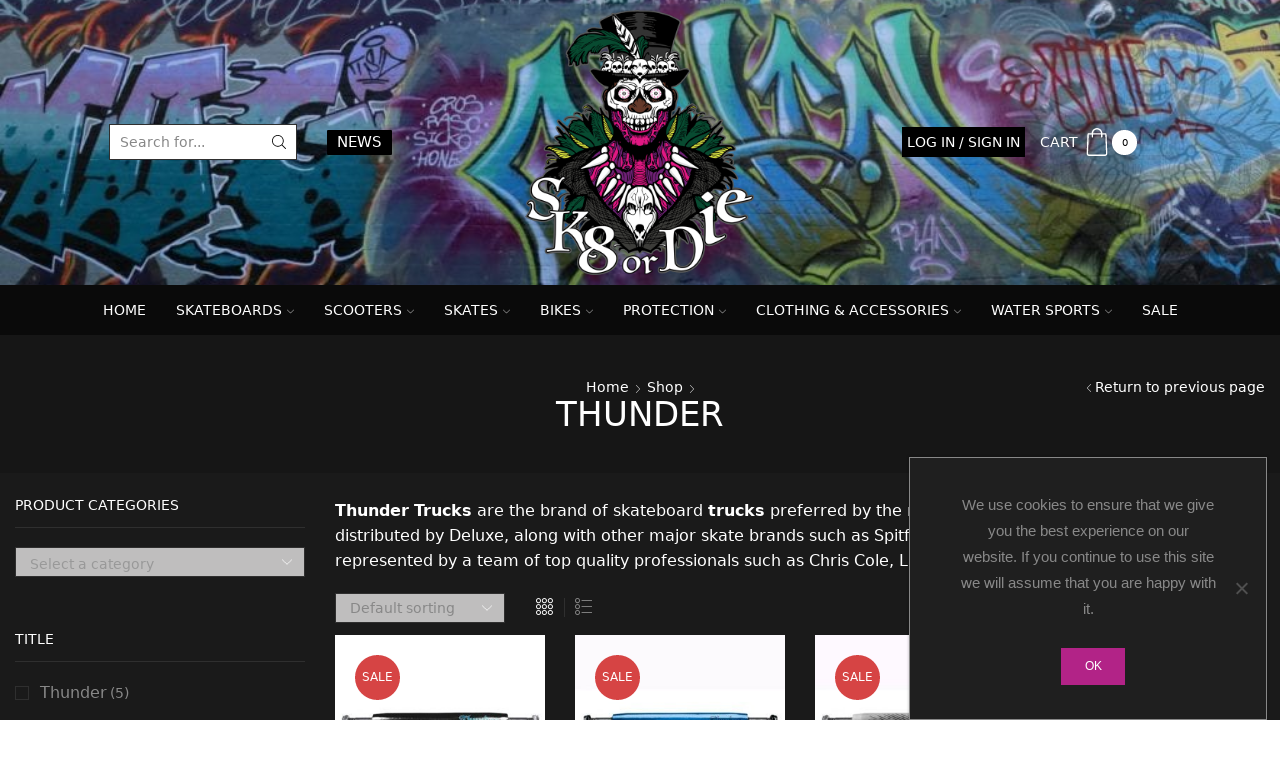

--- FILE ---
content_type: text/html; charset=UTF-8
request_url: https://www.sk8ordie.co.uk/page_id6517/brand/thunder/
body_size: 33116
content:

<!DOCTYPE html>
<html lang="en-GB" xmlns="http://www.w3.org/1999/xhtml" prefix="og: http://ogp.me/ns# fb: http://www.facebook.com/2008/fbml" >
<head>
	<meta charset="UTF-8" />
	<meta name="viewport" content="width=device-width, initial-scale=1.0"/>
					<script>document.documentElement.className = document.documentElement.className + ' yes-js js_active js'</script>
			<meta name='robots' content='index, follow, max-image-preview:large, max-snippet:-1, max-video-preview:-1' />

	<!-- This site is optimized with the Yoast SEO plugin v24.0 - https://yoast.com/wordpress/plugins/seo/ -->
	<title>Thunder Archives - Sk8 or Die</title>
	<meta name="description" content="We stock Thunder skateboard trucks and accessories. Available online and instore. Free UK delivery is available on orders over £70." />
	<link rel="canonical" href="https://www.sk8ordie.co.uk/page_id6517/brand/thunder/" />
	<meta property="og:locale" content="en_GB" />
	<meta property="og:type" content="article" />
	<meta property="og:title" content="Thunder Archives - Sk8 or Die" />
	<meta property="og:description" content="We stock Thunder skateboard trucks and accessories. Available online and instore. Free UK delivery is available on orders over £70." />
	<meta property="og:url" content="https://www.sk8ordie.co.uk/page_id6517/brand/thunder/" />
	<meta property="og:site_name" content="Sk8 or Die" />
	<meta name="twitter:card" content="summary_large_image" />
	<script type="application/ld+json" class="yoast-schema-graph">{"@context":"https://schema.org","@graph":[{"@type":"CollectionPage","@id":"https://www.sk8ordie.co.uk/page_id6517/brand/thunder/","url":"https://www.sk8ordie.co.uk/page_id6517/brand/thunder/","name":"Thunder Archives - Sk8 or Die","isPartOf":{"@id":"https://www.sk8ordie.co.uk/#website"},"primaryImageOfPage":{"@id":"https://www.sk8ordie.co.uk/page_id6517/brand/thunder/#primaryimage"},"image":{"@id":"https://www.sk8ordie.co.uk/page_id6517/brand/thunder/#primaryimage"},"thumbnailUrl":"https://www.sk8ordie.co.uk/wp-content/uploads/2022/01/THN-SKT-8541.jpg","description":"We stock Thunder skateboard trucks and accessories. Available online and instore. Free UK delivery is available on orders over £70.","breadcrumb":{"@id":"https://www.sk8ordie.co.uk/page_id6517/brand/thunder/#breadcrumb"},"inLanguage":"en-GB"},{"@type":"ImageObject","inLanguage":"en-GB","@id":"https://www.sk8ordie.co.uk/page_id6517/brand/thunder/#primaryimage","url":"https://www.sk8ordie.co.uk/wp-content/uploads/2022/01/THN-SKT-8541.jpg","contentUrl":"https://www.sk8ordie.co.uk/wp-content/uploads/2022/01/THN-SKT-8541.jpg","width":1000,"height":1000,"caption":"Thunder 149 Lights Truck Chrome Lights 149mm"},{"@type":"BreadcrumbList","@id":"https://www.sk8ordie.co.uk/page_id6517/brand/thunder/#breadcrumb","itemListElement":[{"@type":"ListItem","position":1,"name":"Home","item":"https://www.sk8ordie.co.uk/"},{"@type":"ListItem","position":2,"name":"Thunder"}]},{"@type":"WebSite","@id":"https://www.sk8ordie.co.uk/#website","url":"https://www.sk8ordie.co.uk/","name":"Sk8 or Die","description":"Sk8 or Die","publisher":{"@id":"https://www.sk8ordie.co.uk/#organization"},"potentialAction":[{"@type":"SearchAction","target":{"@type":"EntryPoint","urlTemplate":"https://www.sk8ordie.co.uk/?s={search_term_string}"},"query-input":{"@type":"PropertyValueSpecification","valueRequired":true,"valueName":"search_term_string"}}],"inLanguage":"en-GB"},{"@type":"Organization","@id":"https://www.sk8ordie.co.uk/#organization","name":"SK8 or Die Skate Shop","url":"https://www.sk8ordie.co.uk/","logo":{"@type":"ImageObject","inLanguage":"en-GB","@id":"https://www.sk8ordie.co.uk/#/schema/logo/image/","url":"https://www.sk8ordie.co.uk/wp-content/uploads/2018/08/sk8ordie-logo.png","contentUrl":"https://www.sk8ordie.co.uk/wp-content/uploads/2018/08/sk8ordie-logo.png","width":600,"height":694,"caption":"SK8 or Die Skate Shop"},"image":{"@id":"https://www.sk8ordie.co.uk/#/schema/logo/image/"},"sameAs":["https://www.facebook.com/sk8ordie.co.uk","https://www.instagram.com/sk8ordie.co.uk/"]}]}</script>
	<!-- / Yoast SEO plugin. -->


<link rel='dns-prefetch' href='//www.googletagmanager.com' />
<link rel="alternate" type="application/rss+xml" title="Sk8 or Die &raquo; Feed" href="https://www.sk8ordie.co.uk/feed/" />
<link rel="alternate" type="application/rss+xml" title="Sk8 or Die &raquo; Thunder Brand Feed" href="https://www.sk8ordie.co.uk/page_id6517/brand/thunder/feed/" />
<script type="text/javascript">
/* <![CDATA[ */
window._wpemojiSettings = {"baseUrl":"https:\/\/s.w.org\/images\/core\/emoji\/15.0.3\/72x72\/","ext":".png","svgUrl":"https:\/\/s.w.org\/images\/core\/emoji\/15.0.3\/svg\/","svgExt":".svg","source":{"concatemoji":"https:\/\/www.sk8ordie.co.uk\/wp-includes\/js\/wp-emoji-release.min.js?ver=6.5.5"}};
/*! This file is auto-generated */
!function(i,n){var o,s,e;function c(e){try{var t={supportTests:e,timestamp:(new Date).valueOf()};sessionStorage.setItem(o,JSON.stringify(t))}catch(e){}}function p(e,t,n){e.clearRect(0,0,e.canvas.width,e.canvas.height),e.fillText(t,0,0);var t=new Uint32Array(e.getImageData(0,0,e.canvas.width,e.canvas.height).data),r=(e.clearRect(0,0,e.canvas.width,e.canvas.height),e.fillText(n,0,0),new Uint32Array(e.getImageData(0,0,e.canvas.width,e.canvas.height).data));return t.every(function(e,t){return e===r[t]})}function u(e,t,n){switch(t){case"flag":return n(e,"\ud83c\udff3\ufe0f\u200d\u26a7\ufe0f","\ud83c\udff3\ufe0f\u200b\u26a7\ufe0f")?!1:!n(e,"\ud83c\uddfa\ud83c\uddf3","\ud83c\uddfa\u200b\ud83c\uddf3")&&!n(e,"\ud83c\udff4\udb40\udc67\udb40\udc62\udb40\udc65\udb40\udc6e\udb40\udc67\udb40\udc7f","\ud83c\udff4\u200b\udb40\udc67\u200b\udb40\udc62\u200b\udb40\udc65\u200b\udb40\udc6e\u200b\udb40\udc67\u200b\udb40\udc7f");case"emoji":return!n(e,"\ud83d\udc26\u200d\u2b1b","\ud83d\udc26\u200b\u2b1b")}return!1}function f(e,t,n){var r="undefined"!=typeof WorkerGlobalScope&&self instanceof WorkerGlobalScope?new OffscreenCanvas(300,150):i.createElement("canvas"),a=r.getContext("2d",{willReadFrequently:!0}),o=(a.textBaseline="top",a.font="600 32px Arial",{});return e.forEach(function(e){o[e]=t(a,e,n)}),o}function t(e){var t=i.createElement("script");t.src=e,t.defer=!0,i.head.appendChild(t)}"undefined"!=typeof Promise&&(o="wpEmojiSettingsSupports",s=["flag","emoji"],n.supports={everything:!0,everythingExceptFlag:!0},e=new Promise(function(e){i.addEventListener("DOMContentLoaded",e,{once:!0})}),new Promise(function(t){var n=function(){try{var e=JSON.parse(sessionStorage.getItem(o));if("object"==typeof e&&"number"==typeof e.timestamp&&(new Date).valueOf()<e.timestamp+604800&&"object"==typeof e.supportTests)return e.supportTests}catch(e){}return null}();if(!n){if("undefined"!=typeof Worker&&"undefined"!=typeof OffscreenCanvas&&"undefined"!=typeof URL&&URL.createObjectURL&&"undefined"!=typeof Blob)try{var e="postMessage("+f.toString()+"("+[JSON.stringify(s),u.toString(),p.toString()].join(",")+"));",r=new Blob([e],{type:"text/javascript"}),a=new Worker(URL.createObjectURL(r),{name:"wpTestEmojiSupports"});return void(a.onmessage=function(e){c(n=e.data),a.terminate(),t(n)})}catch(e){}c(n=f(s,u,p))}t(n)}).then(function(e){for(var t in e)n.supports[t]=e[t],n.supports.everything=n.supports.everything&&n.supports[t],"flag"!==t&&(n.supports.everythingExceptFlag=n.supports.everythingExceptFlag&&n.supports[t]);n.supports.everythingExceptFlag=n.supports.everythingExceptFlag&&!n.supports.flag,n.DOMReady=!1,n.readyCallback=function(){n.DOMReady=!0}}).then(function(){return e}).then(function(){var e;n.supports.everything||(n.readyCallback(),(e=n.source||{}).concatemoji?t(e.concatemoji):e.wpemoji&&e.twemoji&&(t(e.twemoji),t(e.wpemoji)))}))}((window,document),window._wpemojiSettings);
/* ]]> */
</script>
<link rel='stylesheet' id='sbi_styles-css' href='https://www.sk8ordie.co.uk/wp-content/plugins/instagram-feed-pro/css/sbi-styles.min.css?ver=6.0.6' type='text/css' media='all' />
<style id='wp-emoji-styles-inline-css' type='text/css'>

	img.wp-smiley, img.emoji {
		display: inline !important;
		border: none !important;
		box-shadow: none !important;
		height: 1em !important;
		width: 1em !important;
		margin: 0 0.07em !important;
		vertical-align: -0.1em !important;
		background: none !important;
		padding: 0 !important;
	}
</style>
<link rel='stylesheet' id='jquery-selectBox-css' href='https://www.sk8ordie.co.uk/wp-content/plugins/yith-woocommerce-wishlist/assets/css/jquery.selectBox.css?ver=1.2.0' type='text/css' media='all' />
<link rel='stylesheet' id='woocommerce_prettyPhoto_css-css' href='//www.sk8ordie.co.uk/wp-content/plugins/woocommerce/assets/css/prettyPhoto.css?ver=3.1.6' type='text/css' media='all' />
<link rel='stylesheet' id='yith-wcwl-main-css' href='https://www.sk8ordie.co.uk/wp-content/plugins/yith-woocommerce-wishlist/assets/css/style.css?ver=4.0.1' type='text/css' media='all' />
<style id='yith-wcwl-main-inline-css' type='text/css'>
 :root { --rounded-corners-radius: 16px; --add-to-cart-rounded-corners-radius: 16px; --feedback-duration: 3s } 
 :root { --rounded-corners-radius: 16px; --add-to-cart-rounded-corners-radius: 16px; --feedback-duration: 3s } 
</style>
<style id='classic-theme-styles-inline-css' type='text/css'>
/*! This file is auto-generated */
.wp-block-button__link{color:#fff;background-color:#32373c;border-radius:9999px;box-shadow:none;text-decoration:none;padding:calc(.667em + 2px) calc(1.333em + 2px);font-size:1.125em}.wp-block-file__button{background:#32373c;color:#fff;text-decoration:none}
</style>
<style id='global-styles-inline-css' type='text/css'>
body{--wp--preset--color--black: #000000;--wp--preset--color--cyan-bluish-gray: #abb8c3;--wp--preset--color--white: #ffffff;--wp--preset--color--pale-pink: #f78da7;--wp--preset--color--vivid-red: #cf2e2e;--wp--preset--color--luminous-vivid-orange: #ff6900;--wp--preset--color--luminous-vivid-amber: #fcb900;--wp--preset--color--light-green-cyan: #7bdcb5;--wp--preset--color--vivid-green-cyan: #00d084;--wp--preset--color--pale-cyan-blue: #8ed1fc;--wp--preset--color--vivid-cyan-blue: #0693e3;--wp--preset--color--vivid-purple: #9b51e0;--wp--preset--gradient--vivid-cyan-blue-to-vivid-purple: linear-gradient(135deg,rgba(6,147,227,1) 0%,rgb(155,81,224) 100%);--wp--preset--gradient--light-green-cyan-to-vivid-green-cyan: linear-gradient(135deg,rgb(122,220,180) 0%,rgb(0,208,130) 100%);--wp--preset--gradient--luminous-vivid-amber-to-luminous-vivid-orange: linear-gradient(135deg,rgba(252,185,0,1) 0%,rgba(255,105,0,1) 100%);--wp--preset--gradient--luminous-vivid-orange-to-vivid-red: linear-gradient(135deg,rgba(255,105,0,1) 0%,rgb(207,46,46) 100%);--wp--preset--gradient--very-light-gray-to-cyan-bluish-gray: linear-gradient(135deg,rgb(238,238,238) 0%,rgb(169,184,195) 100%);--wp--preset--gradient--cool-to-warm-spectrum: linear-gradient(135deg,rgb(74,234,220) 0%,rgb(151,120,209) 20%,rgb(207,42,186) 40%,rgb(238,44,130) 60%,rgb(251,105,98) 80%,rgb(254,248,76) 100%);--wp--preset--gradient--blush-light-purple: linear-gradient(135deg,rgb(255,206,236) 0%,rgb(152,150,240) 100%);--wp--preset--gradient--blush-bordeaux: linear-gradient(135deg,rgb(254,205,165) 0%,rgb(254,45,45) 50%,rgb(107,0,62) 100%);--wp--preset--gradient--luminous-dusk: linear-gradient(135deg,rgb(255,203,112) 0%,rgb(199,81,192) 50%,rgb(65,88,208) 100%);--wp--preset--gradient--pale-ocean: linear-gradient(135deg,rgb(255,245,203) 0%,rgb(182,227,212) 50%,rgb(51,167,181) 100%);--wp--preset--gradient--electric-grass: linear-gradient(135deg,rgb(202,248,128) 0%,rgb(113,206,126) 100%);--wp--preset--gradient--midnight: linear-gradient(135deg,rgb(2,3,129) 0%,rgb(40,116,252) 100%);--wp--preset--font-size--small: 13px;--wp--preset--font-size--medium: 20px;--wp--preset--font-size--large: 36px;--wp--preset--font-size--x-large: 42px;--wp--preset--font-family--inter: "Inter", sans-serif;--wp--preset--font-family--cardo: Cardo;--wp--preset--spacing--20: 0.44rem;--wp--preset--spacing--30: 0.67rem;--wp--preset--spacing--40: 1rem;--wp--preset--spacing--50: 1.5rem;--wp--preset--spacing--60: 2.25rem;--wp--preset--spacing--70: 3.38rem;--wp--preset--spacing--80: 5.06rem;--wp--preset--shadow--natural: 6px 6px 9px rgba(0, 0, 0, 0.2);--wp--preset--shadow--deep: 12px 12px 50px rgba(0, 0, 0, 0.4);--wp--preset--shadow--sharp: 6px 6px 0px rgba(0, 0, 0, 0.2);--wp--preset--shadow--outlined: 6px 6px 0px -3px rgba(255, 255, 255, 1), 6px 6px rgba(0, 0, 0, 1);--wp--preset--shadow--crisp: 6px 6px 0px rgba(0, 0, 0, 1);}:where(.is-layout-flex){gap: 0.5em;}:where(.is-layout-grid){gap: 0.5em;}body .is-layout-flex{display: flex;}body .is-layout-flex{flex-wrap: wrap;align-items: center;}body .is-layout-flex > *{margin: 0;}body .is-layout-grid{display: grid;}body .is-layout-grid > *{margin: 0;}:where(.wp-block-columns.is-layout-flex){gap: 2em;}:where(.wp-block-columns.is-layout-grid){gap: 2em;}:where(.wp-block-post-template.is-layout-flex){gap: 1.25em;}:where(.wp-block-post-template.is-layout-grid){gap: 1.25em;}.has-black-color{color: var(--wp--preset--color--black) !important;}.has-cyan-bluish-gray-color{color: var(--wp--preset--color--cyan-bluish-gray) !important;}.has-white-color{color: var(--wp--preset--color--white) !important;}.has-pale-pink-color{color: var(--wp--preset--color--pale-pink) !important;}.has-vivid-red-color{color: var(--wp--preset--color--vivid-red) !important;}.has-luminous-vivid-orange-color{color: var(--wp--preset--color--luminous-vivid-orange) !important;}.has-luminous-vivid-amber-color{color: var(--wp--preset--color--luminous-vivid-amber) !important;}.has-light-green-cyan-color{color: var(--wp--preset--color--light-green-cyan) !important;}.has-vivid-green-cyan-color{color: var(--wp--preset--color--vivid-green-cyan) !important;}.has-pale-cyan-blue-color{color: var(--wp--preset--color--pale-cyan-blue) !important;}.has-vivid-cyan-blue-color{color: var(--wp--preset--color--vivid-cyan-blue) !important;}.has-vivid-purple-color{color: var(--wp--preset--color--vivid-purple) !important;}.has-black-background-color{background-color: var(--wp--preset--color--black) !important;}.has-cyan-bluish-gray-background-color{background-color: var(--wp--preset--color--cyan-bluish-gray) !important;}.has-white-background-color{background-color: var(--wp--preset--color--white) !important;}.has-pale-pink-background-color{background-color: var(--wp--preset--color--pale-pink) !important;}.has-vivid-red-background-color{background-color: var(--wp--preset--color--vivid-red) !important;}.has-luminous-vivid-orange-background-color{background-color: var(--wp--preset--color--luminous-vivid-orange) !important;}.has-luminous-vivid-amber-background-color{background-color: var(--wp--preset--color--luminous-vivid-amber) !important;}.has-light-green-cyan-background-color{background-color: var(--wp--preset--color--light-green-cyan) !important;}.has-vivid-green-cyan-background-color{background-color: var(--wp--preset--color--vivid-green-cyan) !important;}.has-pale-cyan-blue-background-color{background-color: var(--wp--preset--color--pale-cyan-blue) !important;}.has-vivid-cyan-blue-background-color{background-color: var(--wp--preset--color--vivid-cyan-blue) !important;}.has-vivid-purple-background-color{background-color: var(--wp--preset--color--vivid-purple) !important;}.has-black-border-color{border-color: var(--wp--preset--color--black) !important;}.has-cyan-bluish-gray-border-color{border-color: var(--wp--preset--color--cyan-bluish-gray) !important;}.has-white-border-color{border-color: var(--wp--preset--color--white) !important;}.has-pale-pink-border-color{border-color: var(--wp--preset--color--pale-pink) !important;}.has-vivid-red-border-color{border-color: var(--wp--preset--color--vivid-red) !important;}.has-luminous-vivid-orange-border-color{border-color: var(--wp--preset--color--luminous-vivid-orange) !important;}.has-luminous-vivid-amber-border-color{border-color: var(--wp--preset--color--luminous-vivid-amber) !important;}.has-light-green-cyan-border-color{border-color: var(--wp--preset--color--light-green-cyan) !important;}.has-vivid-green-cyan-border-color{border-color: var(--wp--preset--color--vivid-green-cyan) !important;}.has-pale-cyan-blue-border-color{border-color: var(--wp--preset--color--pale-cyan-blue) !important;}.has-vivid-cyan-blue-border-color{border-color: var(--wp--preset--color--vivid-cyan-blue) !important;}.has-vivid-purple-border-color{border-color: var(--wp--preset--color--vivid-purple) !important;}.has-vivid-cyan-blue-to-vivid-purple-gradient-background{background: var(--wp--preset--gradient--vivid-cyan-blue-to-vivid-purple) !important;}.has-light-green-cyan-to-vivid-green-cyan-gradient-background{background: var(--wp--preset--gradient--light-green-cyan-to-vivid-green-cyan) !important;}.has-luminous-vivid-amber-to-luminous-vivid-orange-gradient-background{background: var(--wp--preset--gradient--luminous-vivid-amber-to-luminous-vivid-orange) !important;}.has-luminous-vivid-orange-to-vivid-red-gradient-background{background: var(--wp--preset--gradient--luminous-vivid-orange-to-vivid-red) !important;}.has-very-light-gray-to-cyan-bluish-gray-gradient-background{background: var(--wp--preset--gradient--very-light-gray-to-cyan-bluish-gray) !important;}.has-cool-to-warm-spectrum-gradient-background{background: var(--wp--preset--gradient--cool-to-warm-spectrum) !important;}.has-blush-light-purple-gradient-background{background: var(--wp--preset--gradient--blush-light-purple) !important;}.has-blush-bordeaux-gradient-background{background: var(--wp--preset--gradient--blush-bordeaux) !important;}.has-luminous-dusk-gradient-background{background: var(--wp--preset--gradient--luminous-dusk) !important;}.has-pale-ocean-gradient-background{background: var(--wp--preset--gradient--pale-ocean) !important;}.has-electric-grass-gradient-background{background: var(--wp--preset--gradient--electric-grass) !important;}.has-midnight-gradient-background{background: var(--wp--preset--gradient--midnight) !important;}.has-small-font-size{font-size: var(--wp--preset--font-size--small) !important;}.has-medium-font-size{font-size: var(--wp--preset--font-size--medium) !important;}.has-large-font-size{font-size: var(--wp--preset--font-size--large) !important;}.has-x-large-font-size{font-size: var(--wp--preset--font-size--x-large) !important;}
.wp-block-navigation a:where(:not(.wp-element-button)){color: inherit;}
:where(.wp-block-post-template.is-layout-flex){gap: 1.25em;}:where(.wp-block-post-template.is-layout-grid){gap: 1.25em;}
:where(.wp-block-columns.is-layout-flex){gap: 2em;}:where(.wp-block-columns.is-layout-grid){gap: 2em;}
.wp-block-pullquote{font-size: 1.5em;line-height: 1.6;}
</style>
<link rel='stylesheet' id='cookie-notice-front-css' href='https://www.sk8ordie.co.uk/wp-content/plugins/cookie-notice/css/front.min.css?ver=2.5.7' type='text/css' media='all' />
<link rel='stylesheet' id='simple-banner-style-css' href='https://www.sk8ordie.co.uk/wp-content/plugins/simple-banner/simple-banner.css?ver=3.0.9' type='text/css' media='all' />
<link rel='stylesheet' id='buttons-css' href='https://www.sk8ordie.co.uk/wp-includes/css/buttons.min.css?ver=6.5.5' type='text/css' media='all' />
<link rel='stylesheet' id='dashicons-css' href='https://www.sk8ordie.co.uk/wp-includes/css/dashicons.min.css?ver=6.5.5' type='text/css' media='all' />
<style id='dashicons-inline-css' type='text/css'>
[data-font="Dashicons"]:before {font-family: 'Dashicons' !important;content: attr(data-icon) !important;speak: none !important;font-weight: normal !important;font-variant: normal !important;text-transform: none !important;line-height: 1 !important;font-style: normal !important;-webkit-font-smoothing: antialiased !important;-moz-osx-font-smoothing: grayscale !important;}
</style>
<link rel='stylesheet' id='editor-buttons-css' href='https://www.sk8ordie.co.uk/wp-includes/css/editor.min.css?ver=6.5.5' type='text/css' media='all' />
<link rel='stylesheet' id='wpsc-framework-css' href='https://www.sk8ordie.co.uk/wp-content/plugins/supportcandy/framework/style.css?ver=3.3.4' type='text/css' media='all' />
<link rel='stylesheet' id='wpsc-select2-css' href='https://www.sk8ordie.co.uk/wp-content/plugins/supportcandy/asset/css/select2.css?ver=3.3.4' type='text/css' media='all' />
<link rel='stylesheet' id='gpopover-css' href='https://www.sk8ordie.co.uk/wp-content/plugins/supportcandy/asset/libs/gpopover/jquery.gpopover.css?ver=3.3.4' type='text/css' media='all' />
<link rel='stylesheet' id='flatpickr-css-css' href='https://www.sk8ordie.co.uk/wp-content/plugins/supportcandy/asset/libs/flatpickr/flatpickr.min.css?ver=3.3.4' type='text/css' media='all' />
<link rel='stylesheet' id='fullcalendar-css' href='https://www.sk8ordie.co.uk/wp-content/plugins/supportcandy/asset/libs/fullcalendar/lib/main.min.css?ver=3.3.4' type='text/css' media='all' />
<link rel='stylesheet' id='datatables-css' href='https://www.sk8ordie.co.uk/wp-content/plugins/supportcandy/asset/libs/DataTables/datatables.min.css?ver=3.3.4' type='text/css' media='all' />
<style id='woocommerce-inline-inline-css' type='text/css'>
.woocommerce form .form-row .required { visibility: visible; }
</style>
<link rel='stylesheet' id='etheme-parent-style-css' href='https://www.sk8ordie.co.uk/wp-content/themes/xstore/xstore.min.css?ver=1.0' type='text/css' media='all' />
<link rel='stylesheet' id='etheme-wpb-style-css' href='https://www.sk8ordie.co.uk/wp-content/themes/xstore/css/wpb.min.css?ver=1.0' type='text/css' media='all' />
<link rel='stylesheet' id='js_composer_front-css' href='https://www.sk8ordie.co.uk/wp-content/plugins/js_composer/assets/css/js_composer.min.css?ver=7.9' type='text/css' media='all' />
<link rel='stylesheet' id='etheme-cookie-notice-style-css' href='https://www.sk8ordie.co.uk/wp-content/themes/xstore/css/cookie-notice.min.css?ver=1.0' type='text/css' media='all' />
<link rel='stylesheet' id='etheme-sidebar-css' href='https://www.sk8ordie.co.uk/wp-content/themes/xstore/css/modules/layout/sidebar.min.css?ver=1.0' type='text/css' media='all' />
<link rel='stylesheet' id='etheme-breadcrumbs-css' href='https://www.sk8ordie.co.uk/wp-content/themes/xstore/css/modules/breadcrumbs.min.css?ver=1.0' type='text/css' media='all' />
<link rel='stylesheet' id='etheme-back-top-css' href='https://www.sk8ordie.co.uk/wp-content/themes/xstore/css/modules/back-top.min.css?ver=1.0' type='text/css' media='all' />
<link rel='stylesheet' id='etheme-woocommerce-css' href='https://www.sk8ordie.co.uk/wp-content/themes/xstore/css/modules/woocommerce/global.min.css?ver=1.0' type='text/css' media='all' />
<link rel='stylesheet' id='etheme-woocommerce-archive-css' href='https://www.sk8ordie.co.uk/wp-content/themes/xstore/css/modules/woocommerce/archive.min.css?ver=1.0' type='text/css' media='all' />
<link rel='stylesheet' id='etheme-swatches-style-css' href='https://www.sk8ordie.co.uk/wp-content/themes/xstore/css/swatches.min.css?ver=1.0' type='text/css' media='all' />
<link rel='stylesheet' id='etheme-product-view-default-css' href='https://www.sk8ordie.co.uk/wp-content/themes/xstore/css/modules/woocommerce/product-hovers/product-view-default.min.css?ver=1.0' type='text/css' media='all' />
<link rel='stylesheet' id='etheme-no-products-found-css' href='https://www.sk8ordie.co.uk/wp-content/themes/xstore/css/modules/woocommerce/no-products-found.min.css?ver=1.0' type='text/css' media='all' />
<style id='xstore-icons-font-inline-css' type='text/css'>
@font-face {
				  font-family: 'xstore-icons';
				  src:
				    url('https://www.sk8ordie.co.uk/wp-content/themes/xstore/fonts/xstore-icons-light.ttf') format('truetype'),
				    url('https://www.sk8ordie.co.uk/wp-content/themes/xstore/fonts/xstore-icons-light.woff2') format('woff2'),
				    url('https://www.sk8ordie.co.uk/wp-content/themes/xstore/fonts/xstore-icons-light.woff') format('woff'),
				    url('https://www.sk8ordie.co.uk/wp-content/themes/xstore/fonts/xstore-icons-light.svg#xstore-icons') format('svg');
				  font-weight: normal;
				  font-style: normal;
				  font-display: swap;
				}
</style>
<link rel='stylesheet' id='etheme-dark-css' href='https://www.sk8ordie.co.uk/wp-content/themes/xstore/css/dark.min.css?ver=1.0' type='text/css' media='all' />
<link rel='stylesheet' id='etheme-header-search-css' href='https://www.sk8ordie.co.uk/wp-content/themes/xstore/css/modules/layout/header/parts/search.min.css?ver=1.0' type='text/css' media='all' />
<link rel='stylesheet' id='etheme-header-menu-css' href='https://www.sk8ordie.co.uk/wp-content/themes/xstore/css/modules/layout/header/parts/menu.min.css?ver=1.0' type='text/css' media='all' />
<link rel='stylesheet' id='xstore-kirki-styles-css' href='https://www.sk8ordie.co.uk/wp-content/uploads/xstore/kirki-styles.css?ver=1675270147634' type='text/css' media='all' />
<link rel='stylesheet' id='mpc-massive-style-css' href='https://www.sk8ordie.co.uk/wp-content/plugins/mpc-massive/assets/css/mpc-styles.css?ver=2.4.8' type='text/css' media='all' />
<!--n2css--><!--n2js--><script type="text/javascript" src="https://www.sk8ordie.co.uk/wp-includes/js/jquery/jquery.min.js?ver=3.7.1" id="jquery-core-js"></script>
<script type="text/javascript" src="https://www.sk8ordie.co.uk/wp-includes/js/jquery/jquery-migrate.min.js?ver=3.4.1" id="jquery-migrate-js"></script>
<script type="text/javascript" id="cookie-notice-front-js-before">
/* <![CDATA[ */
var cnArgs = {"ajaxUrl":"https:\/\/www.sk8ordie.co.uk\/wp-admin\/admin-ajax.php","nonce":"8fa814458f","hideEffect":"fade","position":"bottom","onScroll":false,"onScrollOffset":100,"onClick":false,"cookieName":"cookie_notice_accepted","cookieTime":2592000,"cookieTimeRejected":2592000,"globalCookie":false,"redirection":false,"cache":true,"revokeCookies":false,"revokeCookiesOpt":"automatic"};
/* ]]> */
</script>
<script type="text/javascript" src="https://www.sk8ordie.co.uk/wp-content/plugins/cookie-notice/js/front.min.js?ver=2.5.7" id="cookie-notice-front-js"></script>
<script type="text/javascript" id="image-watermark-no-right-click-js-before">
/* <![CDATA[ */
var iwArgsNoRightClick = {"rightclick":"Y","draganddrop":"Y"};
/* ]]> */
</script>
<script type="text/javascript" src="https://www.sk8ordie.co.uk/wp-content/plugins/image-watermark/js/no-right-click.js?ver=1.8.0" id="image-watermark-no-right-click-js"></script>
<script type="text/javascript" id="simple-banner-script-js-before">
/* <![CDATA[ */
const simpleBannerScriptParams = {"pro_version_enabled":"","debug_mode":false,"id":184027,"version":"3.0.9","banner_params":[{"hide_simple_banner":"yes","simple_banner_prepend_element":false,"simple_banner_position":"footer","header_margin":"","header_padding":"","wp_body_open_enabled":"","wp_body_open":true,"simple_banner_z_index":false,"simple_banner_text":"BIG SALE STARTS 24th DECEMBER - CHRISTMAS EVE IN STORE & ONLINE","disabled_on_current_page":false,"disabled_pages_array":[],"is_current_page_a_post":false,"disabled_on_posts":"","simple_banner_disabled_page_paths":false,"simple_banner_font_size":"100","simple_banner_color":"#ff2600","simple_banner_text_color":"#000000","simple_banner_link_color":"","simple_banner_close_color":"","simple_banner_custom_css":"","simple_banner_scrolling_custom_css":"","simple_banner_text_custom_css":"","simple_banner_button_css":"","site_custom_css":"","keep_site_custom_css":"","site_custom_js":"","keep_site_custom_js":"","close_button_enabled":"on","close_button_expiration":"","close_button_cookie_set":false,"current_date":{"date":"2025-11-04 22:15:19.153914","timezone_type":3,"timezone":"UTC"},"start_date":{"date":"2025-11-04 22:15:19.153919","timezone_type":3,"timezone":"UTC"},"end_date":{"date":"2025-11-04 22:15:19.153923","timezone_type":3,"timezone":"UTC"},"simple_banner_start_after_date":false,"simple_banner_remove_after_date":false,"simple_banner_insert_inside_element":false}]}
/* ]]> */
</script>
<script type="text/javascript" src="https://www.sk8ordie.co.uk/wp-content/plugins/simple-banner/simple-banner.js?ver=3.0.9" id="simple-banner-script-js"></script>
<script type="text/javascript" id="utils-js-extra">
/* <![CDATA[ */
var userSettings = {"url":"\/","uid":"0","time":"1762294519","secure":"1"};
/* ]]> */
</script>
<script type="text/javascript" src="https://www.sk8ordie.co.uk/wp-includes/js/utils.min.js?ver=6.5.5" id="utils-js"></script>
<script type="text/javascript" src="https://www.sk8ordie.co.uk/wp-content/plugins/woocommerce/assets/js/jquery-blockui/jquery.blockUI.min.js?ver=2.7.0-wc.9.4.3" id="jquery-blockui-js" data-wp-strategy="defer"></script>
<script type="text/javascript" id="wc-add-to-cart-js-extra">
/* <![CDATA[ */
var wc_add_to_cart_params = {"ajax_url":"\/wp-admin\/admin-ajax.php","wc_ajax_url":"\/?wc-ajax=%%endpoint%%","i18n_view_cart":"View basket","cart_url":"https:\/\/www.sk8ordie.co.uk\/cart\/","is_cart":"","cart_redirect_after_add":"no"};
/* ]]> */
</script>
<script type="text/javascript" src="https://www.sk8ordie.co.uk/wp-content/plugins/woocommerce/assets/js/frontend/add-to-cart.min.js?ver=9.4.3" id="wc-add-to-cart-js" data-wp-strategy="defer"></script>
<script type="text/javascript" src="https://www.sk8ordie.co.uk/wp-content/plugins/woocommerce/assets/js/js-cookie/js.cookie.min.js?ver=2.1.4-wc.9.4.3" id="js-cookie-js" defer="defer" data-wp-strategy="defer"></script>
<script type="text/javascript" id="woocommerce-js-extra">
/* <![CDATA[ */
var woocommerce_params = {"ajax_url":"\/wp-admin\/admin-ajax.php","wc_ajax_url":"\/?wc-ajax=%%endpoint%%"};
/* ]]> */
</script>
<script type="text/javascript" src="https://www.sk8ordie.co.uk/wp-content/plugins/woocommerce/assets/js/frontend/woocommerce.min.js?ver=9.4.3" id="woocommerce-js" defer="defer" data-wp-strategy="defer"></script>
<script type="text/javascript" src="https://www.sk8ordie.co.uk/wp-content/plugins/js_composer/assets/js/vendors/woocommerce-add-to-cart.js?ver=7.9" id="vc_woocommerce-add-to-cart-js-js"></script>
<script type="text/javascript" id="WCPAY_ASSETS-js-extra">
/* <![CDATA[ */
var wcpayAssets = {"url":"https:\/\/www.sk8ordie.co.uk\/wp-content\/plugins\/woocommerce-payments\/dist\/"};
/* ]]> */
</script>
<script type="text/javascript" id="etheme-js-extra">
/* <![CDATA[ */
var etConfig = {"noresults":"No results were found!","ajaxSearchResultsArrow":"<svg version=\"1.1\" width=\"1em\" height=\"1em\" class=\"arrow\" xmlns=\"http:\/\/www.w3.org\/2000\/svg\" xmlns:xlink=\"http:\/\/www.w3.org\/1999\/xlink\" x=\"0px\" y=\"0px\" viewBox=\"0 0 100 100\" style=\"enable-background:new 0 0 100 100;\" xml:space=\"preserve\"><path d=\"M99.1186676,94.8567734L10.286458,6.0255365h53.5340881c1.6616173,0,3.0132561-1.3516402,3.0132561-3.0127683\r\n\tS65.4821625,0,63.8205452,0H3.0137398c-1.6611279,0-3.012768,1.3516402-3.012768,3.0127683v60.8068047\r\n\tc0,1.6616135,1.3516402,3.0132523,3.012768,3.0132523s3.012768-1.3516388,3.012768-3.0132523V10.2854862L94.8577423,99.117691\r\n\tC95.4281311,99.6871109,96.1841202,100,96.9886856,100c0.8036041,0,1.5595856-0.3128891,2.129982-0.882309\r\n\tC100.2924805,97.9419327,100.2924805,96.0305862,99.1186676,94.8567734z\"><\/path><\/svg>","successfullyAdded":"Product added.","successfullyRemoved":"Product removed.","successfullyUpdated":"Product quantity updated.","successfullyCopied":"Copied to clipboard","saleStarts":"Sale starts in:","saleFinished":"This sale already finished","confirmQuestion":"Are you sure?","viewCart":"View cart","cartPageUrl":"https:\/\/www.sk8ordie.co.uk\/cart\/","checkCart":"Please check your <a href='https:\/\/www.sk8ordie.co.uk\/cart\/'>cart.<\/a>","contBtn":"Continue shopping","checkBtn":"Checkout","ajaxProductAddedNotify":{"type":"alert","linked_products_type":"upsell"},"variationGallery":"","quickView":{"type":"popup","position":"right","layout":"default","variationGallery":"","css":{"quick-view":"        <link rel=\"stylesheet\" href=\"https:\/\/www.sk8ordie.co.uk\/wp-content\/themes\/xstore\/css\/modules\/woocommerce\/quick-view.min.css?ver=1.0\" type=\"text\/css\" media=\"all\" \/> \t\t","skeleton":"        <link rel=\"stylesheet\" href=\"https:\/\/www.sk8ordie.co.uk\/wp-content\/themes\/xstore\/css\/modules\/skeleton.min.css?ver=1.0\" type=\"text\/css\" media=\"all\" \/> \t\t","single-product":"        <link rel=\"stylesheet\" href=\"https:\/\/www.sk8ordie.co.uk\/wp-content\/themes\/xstore\/css\/modules\/woocommerce\/single-product\/single-product.min.css?ver=1.0\" type=\"text\/css\" media=\"all\" \/> \t\t","single-product-elements":"        <link rel=\"stylesheet\" href=\"https:\/\/www.sk8ordie.co.uk\/wp-content\/themes\/xstore\/css\/modules\/woocommerce\/single-product\/single-product-elements.min.css?ver=1.0\" type=\"text\/css\" media=\"all\" \/> \t\t","single-post-meta":"        <link rel=\"stylesheet\" href=\"https:\/\/www.sk8ordie.co.uk\/wp-content\/themes\/xstore\/css\/modules\/blog\/single-post\/meta.min.css?ver=1.0\" type=\"text\/css\" media=\"all\" \/> \t\t"}},"speedOptimization":{"imageLoadingOffset":"200px"},"popupAddedToCart":[],"builders":{"is_wpbakery":true},"Product":"Products","Pages":"Pages","Post":"Posts","Portfolio":"Portfolio","Product_found":"{{count}} Products found","Pages_found":"{{count}} Pages found","Post_found":"{{count}} Posts found","Portfolio_found":"{{count}} Portfolio found","show_more":"Show {{count}} more","show_all":"View all results","items_found":"{{count}} items found","item_found":"{{count}} item found","single_product_builder":"","fancy_select_categories":"","is_search_history":"0","search_history_length":"7","search_type":"input","search_ajax_history_time":"5","noSuggestionNoticeWithMatches":"No results were found!<p>No items matched your search {{search_value}}.<\/p>","ajaxurl":"https:\/\/www.sk8ordie.co.uk\/wp-admin\/admin-ajax.php","woocommerceSettings":{"is_woocommerce":true,"is_swatches":true,"ajax_filters":"","ajax_pagination":"","is_single_product_builder":"","mini_cart_content_quantity_input":false,"widget_show_more_text":"more","widget_show_less_text":"Show less","sidebar_off_canvas_icon":"<svg version=\"1.1\" width=\"1em\" height=\"1em\" id=\"Layer_1\" xmlns=\"http:\/\/www.w3.org\/2000\/svg\" xmlns:xlink=\"http:\/\/www.w3.org\/1999\/xlink\" x=\"0px\" y=\"0px\" viewBox=\"0 0 100 100\" style=\"enable-background:new 0 0 100 100;\" xml:space=\"preserve\"><path d=\"M94.8,0H5.6C4,0,2.6,0.9,1.9,2.3C1.1,3.7,1.3,5.4,2.2,6.7l32.7,46c0,0,0,0,0,0c1.2,1.6,1.8,3.5,1.8,5.5v37.5c0,1.1,0.4,2.2,1.2,3c0.8,0.8,1.8,1.2,3,1.2c0.6,0,1.1-0.1,1.6-0.3l18.4-7c1.6-0.5,2.7-2.1,2.7-3.9V58.3c0-2,0.6-3.9,1.8-5.5c0,0,0,0,0,0l32.7-46c0.9-1.3,1.1-3,0.3-4.4C97.8,0.9,96.3,0,94.8,0z M61.4,49.7c-1.8,2.5-2.8,5.5-2.8,8.5v29.8l-16.8,6.4V58.3c0-3.1-1-6.1-2.8-8.5L7.3,5.1h85.8L61.4,49.7z\"><\/path><\/svg>","ajax_add_to_cart_archives":true,"cart_url":"https:\/\/www.sk8ordie.co.uk\/cart\/","cart_redirect_after_add":false,"home_url":"https:\/\/www.sk8ordie.co.uk\/","shop_url":"https:\/\/www.sk8ordie.co.uk\/shop\/","ajax_pagination_mobile":"","no_more_products":"No more products available...","load_more_products":"Load More Products","sidebar_widgets_dropdown_limit":3,"sidebar_widgets_dropdown_less_link":false,"wishlist_for_variations":"","cart_progress_currency_pos":"left","cart_progress_thousand_sep":",","cart_progress_decimal_sep":".","cart_progress_num_decimals":"2","is_smart_addtocart":true,"primary_attribute":"et_none"},"notices":{"ajax-filters":"Ajax error: cannot get filters result","post-product":"Ajax error: cannot get post\/product result","products":"Ajax error: cannot get products result","posts":"Ajax error: cannot get posts result","element":"Ajax error: cannot get element result","portfolio":"Ajax error: problem with ajax et_portfolio_ajax action","portfolio-pagination":"Ajax error: problem with ajax et_portfolio_ajax_pagination action","menu":"Ajax error: problem with ajax menu_posts action","noMatchFound":"No matches found","variationGalleryNotAvailable":"Variation Gallery not available on variation id","localStorageFull":"Seems like your localStorage is full"},"layoutSettings":{"layout":"wide","is_rtl":false,"is_mobile":false,"mobHeaderStart":992,"menu_storage_key":"etheme_578b59e24585f0b2a6987cb2a86973eb","ajax_dropdowns_from_storage":1},"sidebar":{"closed_pc_by_default":true},"et_global":{"classes":{"skeleton":"skeleton-body","mfp":"et-mfp-opened"},"is_customize_preview":false,"mobHeaderStart":992},"etCookies":{"cache_time":3}};
/* ]]> */
</script>
<script type="text/javascript" src="https://www.sk8ordie.co.uk/wp-content/themes/xstore/js/etheme-scripts.min.js?ver=1.0" id="etheme-js"></script>
<script type="text/javascript" id="et-woo-swatches-js-extra">
/* <![CDATA[ */
var sten_wc_params = {"ajax_url":"https:\/\/www.sk8ordie.co.uk\/wp-admin\/admin-ajax.php","is_customize_preview":"","is_singular_product":"","show_selected_title":"both","show_select_type":"","show_select_type_price":"1","add_to_cart_btn_text":"Add to cart","read_more_btn_text":"Read More","read_more_about_btn_text":"about","read_more_for_btn_text":"for","select_options_btn_text":"Select options","i18n_no_matching_variations_text":"Sorry, no products matched your selection. Please choose a different combination."};
/* ]]> */
</script>
<script type="text/javascript" src="https://www.sk8ordie.co.uk/wp-content/plugins/et-core-plugin/packages/st-woo-swatches/public/js/frontend.min.js?ver=1.0" id="et-woo-swatches-js"></script>

<!-- Google tag (gtag.js) snippet added by Site Kit -->

<!-- Google Analytics snippet added by Site Kit -->
<script type="text/javascript" src="https://www.googletagmanager.com/gtag/js?id=G-85GM0SG4R8" id="google_gtagjs-js" async></script>
<script type="text/javascript" id="google_gtagjs-js-after">
/* <![CDATA[ */
window.dataLayer = window.dataLayer || [];function gtag(){dataLayer.push(arguments);}
gtag("set","linker",{"domains":["www.sk8ordie.co.uk"]});
gtag("js", new Date());
gtag("set", "developer_id.dZTNiMT", true);
gtag("config", "G-85GM0SG4R8");
/* ]]> */
</script>

<!-- End Google tag (gtag.js) snippet added by Site Kit -->
<script></script><link rel="https://api.w.org/" href="https://www.sk8ordie.co.uk/wp-json/" /><link rel="alternate" type="application/json" href="https://www.sk8ordie.co.uk/wp-json/wp/v2/etheme_brands/293" /><link rel="EditURI" type="application/rsd+xml" title="RSD" href="https://www.sk8ordie.co.uk/xmlrpc.php?rsd" />
<meta name="generator" content="WordPress 6.5.5" />
<meta name="generator" content="WooCommerce 9.4.3" />
<meta name="generator" content="Site Kit by Google 1.157.0" /><style id="simple-banner-hide" type="text/css">.simple-banner{display:none;}</style><style id="simple-banner-position" type="text/css">.simple-banner{position:fixed;bottom:0;}</style><style id="simple-banner-font-size" type="text/css">.simple-banner .simple-banner-text{font-size:100;}</style><style id="simple-banner-background-color" type="text/css">.simple-banner{background:#ff2600;}</style><style id="simple-banner-text-color" type="text/css">.simple-banner .simple-banner-text{color:#000000;}</style><style id="simple-banner-link-color" type="text/css">.simple-banner .simple-banner-text a{color:#f16521;}</style><style id="simple-banner-z-index" type="text/css">.simple-banner{z-index: 99999;}</style><style id="simple-banner-site-custom-css-dummy" type="text/css"></style><script id="simple-banner-site-custom-js-dummy" type="text/javascript"></script>			<link rel="prefetch" as="font" href="https://www.sk8ordie.co.uk/wp-content/themes/xstore/fonts/xstore-icons-light.woff?v=9.4.1" type="font/woff">
					<link rel="prefetch" as="font" href="https://www.sk8ordie.co.uk/wp-content/themes/xstore/fonts/xstore-icons-light.woff2?v=9.4.1" type="font/woff2">
			<noscript><style>.woocommerce-product-gallery{ opacity: 1 !important; }</style></noscript>
	<meta name="generator" content="Powered by WPBakery Page Builder - drag and drop page builder for WordPress."/>
<style id='wp-fonts-local' type='text/css'>
@font-face{font-family:Inter;font-style:normal;font-weight:300 900;font-display:fallback;src:url('https://www.sk8ordie.co.uk/wp-content/plugins/woocommerce/assets/fonts/Inter-VariableFont_slnt,wght.woff2') format('woff2');font-stretch:normal;}
@font-face{font-family:Cardo;font-style:normal;font-weight:400;font-display:fallback;src:url('https://www.sk8ordie.co.uk/wp-content/plugins/woocommerce/assets/fonts/cardo_normal_400.woff2') format('woff2');}
</style>
<link rel="icon" href="https://www.sk8ordie.co.uk/wp-content/uploads/2016/05/cropped-fav-baron-1-32x32.gif" sizes="32x32" />
<link rel="icon" href="https://www.sk8ordie.co.uk/wp-content/uploads/2016/05/cropped-fav-baron-1-192x192.gif" sizes="192x192" />
<link rel="apple-touch-icon" href="https://www.sk8ordie.co.uk/wp-content/uploads/2016/05/cropped-fav-baron-1-180x180.gif" />
<meta name="msapplication-TileImage" content="https://www.sk8ordie.co.uk/wp-content/uploads/2016/05/cropped-fav-baron-1-270x270.gif" />
		<style type="text/css" id="wp-custom-css">
			 .stock.in-stock{
	color:green;
	font-weight:bold;
	 width:200px;
}		</style>
		<style id="kirki-inline-styles"></style><style type="text/css" class="et_custom-css">.onsale{width:3.75em;height:3.75em;line-height:1.2}.page-heading{margin-bottom:25px}.simple-banner .simple-banner-button{background-color:#000 !important}.stock-out{display:none}.page-heading,.breadcrumb-trail{margin-bottom:25px}.breadcrumb-trail .page-heading{background-color:transparent}@media only screen and (max-width:1360px){.swiper-custom-left,.middle-inside .swiper-entry .swiper-button-prev,.middle-inside.swiper-entry .swiper-button-prev{left:-15px}.swiper-custom-right,.middle-inside .swiper-entry .swiper-button-next,.middle-inside.swiper-entry .swiper-button-next{right:-15px}.middle-inbox .swiper-entry .swiper-button-prev,.middle-inbox.swiper-entry .swiper-button-prev{left:8px}.middle-inbox .swiper-entry .swiper-button-next,.middle-inbox.swiper-entry .swiper-button-next{right:8px}.swiper-entry:hover .swiper-custom-left,.middle-inside .swiper-entry:hover .swiper-button-prev,.middle-inside.swiper-entry:hover .swiper-button-prev{left:-5px}.swiper-entry:hover .swiper-custom-right,.middle-inside .swiper-entry:hover .swiper-button-next,.middle-inside.swiper-entry:hover .swiper-button-next{right:-5px}.middle-inbox .swiper-entry:hover .swiper-button-prev,.middle-inbox.swiper-entry:hover .swiper-button-prev{left:5px}.middle-inbox .swiper-entry:hover .swiper-button-next,.middle-inbox.swiper-entry:hover .swiper-button-next{right:5px}}.header-main-menu.et_element-top-level .menu{margin-right:-0px;margin-left:-0px}.swiper-container{width:auto}.content-product .product-content-image img,.category-grid img,.categoriesCarousel .category-grid img{width:100%}.etheme-elementor-slider:not(.swiper-container-initialized,.swiper-initialized) .swiper-slide{max-width:calc(100% / var(--slides-per-view,4))}.etheme-elementor-slider[data-animation]:not(.swiper-container-initialized,.swiper-initialized,[data-animation=slide],[data-animation=coverflow]) .swiper-slide{max-width:100%}body:not([data-elementor-device-mode]) .etheme-elementor-off-canvas__container{transition:none;opacity:0;visibility:hidden;position:fixed}</style><noscript><style> .wpb_animate_when_almost_visible { opacity: 1; }</style></noscript><style type="text/css" data-type="et_vc_shortcodes-custom-css">@media only screen and (max-width: 1199px) and (min-width: 769px) { div.et-md-no-bg { background-image: none !important; } }@media only screen and (max-width: 768px) and (min-width: 480px) { div.et-sm-no-bg { background-image: none !important; } }@media only screen and (max-width: 480px) {div.et-xs-no-bg { background-image: none !important; }}</style></head>
<body class="archive tax-brand term-thunder term-293 theme-xstore cookies-not-set woocommerce woocommerce-page woocommerce-no-js et_cart-type-1 et_b_dt_header-not-overlap et_b_mob_header-not-overlap breadcrumbs-type-default wide et-preloader-off et-catalog-off  et-enable-swatch wpb-js-composer js-comp-ver-7.9 vc_responsive" data-mode="dark">



<div class="template-container">

		<div class="template-content">
		<div class="page-wrapper">
			<header id="header" class="site-header sticky"  data-type="smart"><div class="header-wrapper">

<div class="header-main-wrapper sticky">
	<div class="header-main" data-title="Header main">
		<div class="et-row-container">
			<div class="et-wrap-columns flex align-items-center">		
				
		
        <div class="et_column et_col-xs-2 et_col-xs-offset-1">
			

<div class="et_element et_b_header-search flex align-items-center   et-content-right justify-content-start mob-justify-content- flex-basis-full et_element-top-level et-content-dropdown" >
		
	    
        <form action="https://www.sk8ordie.co.uk/" role="search" data-min="3" data-per-page="100"
                            class="ajax-search-form  ajax-with-suggestions input-input " method="get">
			
                <div class="input-row flex align-items-center et-overflow-hidden" data-search-mode="dark">
                    					                    <label class="screen-reader-text" for="et_b-header-search-input-51">Search input</label>
                    <input type="text" value=""
                           placeholder="Search for..." autocomplete="off" class="form-control" id="et_b-header-search-input-51" name="s">
					
					                        <input type="hidden" name="post_type" value="product">
					
                    <input type="hidden" name="et_search" value="true">
					
					                    <span class="buttons-wrapper flex flex-nowrap pos-relative">
                    <span class="clear flex-inline justify-content-center align-items-center pointer">
                        <span class="et_b-icon">
                            <svg xmlns="http://www.w3.org/2000/svg" width=".7em" height=".7em" viewBox="0 0 24 24"><path d="M13.056 12l10.728-10.704c0.144-0.144 0.216-0.336 0.216-0.552 0-0.192-0.072-0.384-0.216-0.528-0.144-0.12-0.336-0.216-0.528-0.216 0 0 0 0 0 0-0.192 0-0.408 0.072-0.528 0.216l-10.728 10.728-10.704-10.728c-0.288-0.288-0.768-0.288-1.056 0-0.168 0.144-0.24 0.336-0.24 0.528 0 0.216 0.072 0.408 0.216 0.552l10.728 10.704-10.728 10.704c-0.144 0.144-0.216 0.336-0.216 0.552s0.072 0.384 0.216 0.528c0.288 0.288 0.768 0.288 1.056 0l10.728-10.728 10.704 10.704c0.144 0.144 0.336 0.216 0.528 0.216s0.384-0.072 0.528-0.216c0.144-0.144 0.216-0.336 0.216-0.528s-0.072-0.384-0.216-0.528l-10.704-10.704z"></path></svg>
                        </span>
                    </span>
                    <button type="submit" class="search-button flex justify-content-center align-items-center pointer" aria-label="Search button">
                        <span class="et_b-loader"></span>
                    <svg xmlns="http://www.w3.org/2000/svg" width="1em" height="1em" fill="currentColor" viewBox="0 0 24 24"><path d="M23.784 22.8l-6.168-6.144c1.584-1.848 2.448-4.176 2.448-6.576 0-5.52-4.488-10.032-10.032-10.032-5.52 0-10.008 4.488-10.008 10.008s4.488 10.032 10.032 10.032c2.424 0 4.728-0.864 6.576-2.472l6.168 6.144c0.144 0.144 0.312 0.216 0.48 0.216s0.336-0.072 0.456-0.192c0.144-0.12 0.216-0.288 0.24-0.48 0-0.192-0.072-0.384-0.192-0.504zM18.696 10.080c0 4.752-3.888 8.64-8.664 8.64-4.752 0-8.64-3.888-8.64-8.664 0-4.752 3.888-8.64 8.664-8.64s8.64 3.888 8.64 8.664z"></path></svg>                    <span class="screen-reader-text">Search</span></button>
                </span>
                </div>
				
											                <div class="ajax-results-wrapper"></div>
			        </form>
		</div>
        </div>
			
				
		
        <div class="et_column et_col-xs-1 et_col-xs-offset-0">
			
<div class="header-button-wrapper  flex justify-content-start mob-justify-content-start et_element-top-level">
	    <a
            class="et_element et_b_header-button inline-block pos-relative"
            href="https://www.sk8ordie.co.uk/blog/"
		>
		NEWS    </a>
	</div>

        </div>
			
				
		
        <div class="et_column et_col-xs-4 et_col-xs-offset-0">
			

    <div class="et_element et_b_header-logo align-center mob-align-center et_element-top-level" >
        <a href="https://www.sk8ordie.co.uk">
            <span><img width="600" height="694" src="https://www.sk8ordie.co.uk/wp-content/uploads/2018/08/sk8ordie-logo.png" class="et_b_header-logo-img" alt="Sk8 or Die Skate Shop" srcset="https://www.sk8ordie.co.uk/wp-content/uploads/2018/08/sk8ordie-logo.png " 2x decoding="async" fetchpriority="high" /></span><span class="fixed"><img width="600" height="694" src="https://www.sk8ordie.co.uk/wp-content/uploads/2018/08/sk8ordie-logo.png" class="et_b_header-logo-img" alt="Sk8 or Die Skate Shop" srcset="https://www.sk8ordie.co.uk/wp-content/uploads/2018/08/sk8ordie-logo.png " 2x decoding="async" fetchpriority="high" /></span>            
        </a>
    </div>

        </div>
			
				
		
        <div class="et_column et_col-xs-3 et_col-xs-offset-0 pos-static">
			

<style>                .connect-block-element-pEkPT {
                    --connect-block-space: 5px;
                    margin: 0 -5px;
                }
                .et_element.connect-block-element-pEkPT > div,
                .et_element.connect-block-element-pEkPT > form.cart,
                .et_element.connect-block-element-pEkPT > .price {
                    margin: 0 5px;
                }
                                    .et_element.connect-block-element-pEkPT > .et_b_header-widget > div, 
                    .et_element.connect-block-element-pEkPT > .et_b_header-widget > ul {
                        margin-left: 5px;
                        margin-right: 5px;
                    }
                    .et_element.connect-block-element-pEkPT .widget_nav_menu .menu > li > a {
                        margin: 0 5px                    }
/*                    .et_element.connect-block-element-pEkPT .widget_nav_menu .menu .menu-item-has-children > a:after {
                        right: 5px;
                    }*/
                </style><div class="et_element et_connect-block flex flex-row connect-block-element-pEkPT align-items-center justify-content-center">
  

<div class="et_element et_b_header-account flex align-items-center  login-link account-type3 et-content-right et-content-dropdown et-content-toTop et_element-top-level" >
	
    <a href="https://www.sk8ordie.co.uk/my-account/"
       class=" flex full-width align-items-center  justify-content-center mob-justify-content-center">
			<span class="flex-inline justify-content-center align-items-center flex-wrap">

								
				                    <span class="et-element-label inline-block mob-hide">
						Log in / Sign in					</span>
								
				
			</span>
    </a>
					
                <div class="header-account-content et-mini-content">
					                    <div class="et-content">
												                        <form class="woocommerce-form woocommerce-form-login login " data-tab-name="login" autocomplete="off" method="post"
                              action="https://www.sk8ordie.co.uk/my-account/">
							
							
                            <p class="woocommerce-form-row woocommerce-form-row--wide form-row form-row-wide">
                                <label for="username">Username or email                                    &nbsp;<span class="required">*</span></label>
                                <input type="text" title="username"
                                       class="woocommerce-Input woocommerce-Input--text input-text"
                                       name="username" id="username"
                                       value=""/>                            </p>
                            <p class="woocommerce-form-row woocommerce-form-row--wide form-row form-row-wide">
                                <label for="password">Password&nbsp;<span
                                            class="required">*</span></label>
                                <input class="woocommerce-Input woocommerce-Input--text input-text" type="password"
                                       name="password" id="password" autocomplete="current-password"/>
                            </p>
							
							<div class="g-recaptcha" id="g-recaptcha" data-sitekey="6Ld04hclAAAAAELzId0CUiVqUa4go9Ac9cNffMaL" data-callback="submitEnable" data-expired-callback="submitDisable"></div>
<script>
    function submitEnable() {
                 var button = document.getElementById('wp-submit');
                 if (button === null) {
                     button = document.getElementById('submit');
                 }
                 if (button !== null) {
                     button.removeAttribute('disabled');
                 }
                 var woo_buttons = [".woocommerce-form-login button",".woocommerce-form-register button",".woocommerce-ResetPassword button"];
                 if (typeof jQuery != 'undefined') {
                     jQuery.each(woo_buttons,function(i,btn) {
                         jQuery(btn).removeAttr('disabled');
                     });
                 }
             }
    function submitDisable() {
                 var button = document.getElementById('wp-submit');
                 if (button === null) {
                     button = document.getElementById('submit');
                 }
                 if (button !== null) {
                     button.setAttribute('disabled','disabled');
                 }
                 var woo_buttons = [".woocommerce-form-login button",".woocommerce-form-register button",".woocommerce-ResetPassword button"];
                 if (typeof jQuery != 'undefined') {
                     jQuery.each(woo_buttons,function(i,btn) {
                        jQuery(btn).attr('disabled','disabled');
                     });
                 }
             }
</script>
<noscript>
  <div style="width: 100%; height: 473px;">
      <div style="width: 100%; height: 422px; position: relative;">
          <div style="width: 302px; height: 422px; position: relative;">
              <iframe src="https://www.google.com/recaptcha/api/fallback?k=6Ld04hclAAAAAELzId0CUiVqUa4go9Ac9cNffMaL"
                  frameborder="0" title="captcha" scrolling="no"
                  style="width: 302px; height:422px; border-style: none;">
              </iframe>
          </div>
          <div style="width: 100%; height: 60px; border-style: none;
              bottom: 12px; left: 25px; margin: 0px; padding: 0px; right: 25px; background: #f9f9f9; border: 1px solid #c1c1c1; border-radius: 3px;">
              <textarea id="g-recaptcha-response" name="g-recaptcha-response"
                  title="response" class="g-recaptcha-response"
                  style="width: 250px; height: 40px; border: 1px solid #c1c1c1;
                  margin: 10px 25px; padding: 0px; resize: none;" value="">
              </textarea>
          </div>
      </div>
</div><br>
</noscript>

                            <a href="https://www.sk8ordie.co.uk/my-account/lost-password/"
                               class="lost-password">Lost password?</a>

                            <p>
                                <label for="rememberme"
                                       class="woocommerce-form__label woocommerce-form__label-for-checkbox inline">
                                    <input class="woocommerce-form__input woocommerce-form__input-checkbox"
                                           name="rememberme" type="checkbox" id="rememberme" value="forever"/>
                                    <span>Remember Me</span>
                                </label>
                            </p>

                            <p class="login-submit">
								<input type="hidden" id="woocommerce-login-nonce" name="woocommerce-login-nonce" value="1827b519c1" /><input type="hidden" name="_wp_http_referer" value="/page_id6517/brand/thunder/" />                                <button type="submit" class="woocommerce-Button button" name="login"
                                        value="Log in">Log in</button>
                            </p>
							
							
                        </form>
						
						
                    </div>

                </div>
					
	</div>


	

<div class="et_element et_b_header-cart  flex align-items-center cart-type3  et-quantity-right et-content-right et-content-dropdown et-content-toTop et_element-top-level" >
	        <a href="https://www.sk8ordie.co.uk/cart/" class=" flex flex-wrap full-width align-items-center  justify-content-end mob-justify-content-center">
			<span class="flex-inline justify-content-center align-items-center
			">

									
					
					                        <span class="et-element-label inline-block mob-hide">
							Cart						</span>
									
					                        <span class="et-cart-total et-total  dt-hide">
							        <span class="et-cart-total-inner">
              <span class="woocommerce-Price-amount amount"><bdi><span class="woocommerce-Price-currencySymbol">&pound;</span>0.00</bdi></span>            </span>
								</span>
					
					                        <span class="et_b-icon">
							<span class="et-svg"><svg xmlns="http://www.w3.org/2000/svg" width="1em" height="1em" viewBox="0 0 24 24"><path d="M20.232 5.352c-0.024-0.528-0.456-0.912-0.936-0.912h-2.736c-0.12-2.448-2.112-4.392-4.56-4.392s-4.464 1.944-4.56 4.392h-2.712c-0.528 0-0.936 0.432-0.936 0.936l-0.648 16.464c-0.024 0.552 0.168 1.104 0.552 1.512s0.888 0.624 1.464 0.624h13.68c0.552 0 1.056-0.216 1.464-0.624 0.36-0.408 0.552-0.936 0.552-1.488l-0.624-16.512zM12 1.224c1.8 0 3.288 1.416 3.408 3.216l-6.816-0.024c0.12-1.776 1.608-3.192 3.408-3.192zM7.44 5.616v1.968c0 0.336 0.264 0.6 0.6 0.6s0.6-0.264 0.6-0.6v-1.968h6.792v1.968c0 0.336 0.264 0.6 0.6 0.6s0.6-0.264 0.6-0.6v-1.968h2.472l0.624 16.224c-0.024 0.24-0.12 0.48-0.288 0.648s-0.384 0.264-0.6 0.264h-13.68c-0.24 0-0.456-0.096-0.624-0.264s-0.24-0.384-0.216-0.624l0.624-16.248h2.496z"></path></svg></span>							        <span class="et-cart-quantity et-quantity count-0">
              0            </span>
								</span>
												</span>
        </a>
		        <span class="et-cart-quantity et-quantity count-0">
              0            </span>
				    <div class="et-mini-content">
		        <div class="et-content">
			
							                    <div class="widget woocommerce widget_shopping_cart">
                        <div class="widget_shopping_cart_content">
                            <div class="woocommerce-mini-cart cart_list product_list_widget ">
								        <div class="woocommerce-mini-cart__empty-message empty">
            <p>No products in the cart.</p>
			                <a class="btn" href="https://www.sk8ordie.co.uk/shop/"><span>Return To Shop</span></a>
			        </div>
		                            </div>
                        </div>
                    </div>
							
            <div class="woocommerce-mini-cart__footer-wrapper">
				
        <div class="product_list-popup-footer-inner"  style="display: none;">

            <div class="cart-popup-footer">
                <a href="https://www.sk8ordie.co.uk/cart/"
                   class="btn-view-cart wc-forward">Shopping cart                     (0)</a>
                <div class="cart-widget-subtotal woocommerce-mini-cart__total total"
                     data-amount="0">
					<span class="small-h">Subtotal:</span> <span class="big-coast"><span class="woocommerce-Price-amount amount"><bdi><span class="woocommerce-Price-currencySymbol">&pound;</span>0.00</bdi></span></span>                </div>
            </div>
			
			
            <p class="buttons mini-cart-buttons">
				<a href="https://www.sk8ordie.co.uk/checkout/" class="button btn-checkout wc-forward">Checkout</a>            </p>
			
			
        </div>
		
		                    <div class="woocommerce-mini-cart__footer flex justify-content-center align-items-center "><p><strong>Free shipping over £70</strong></p></div>
				            </div>
        </div>
    </div>
	
		</div>

</div>        </div>
	</div>		</div>
	</div>
</div>

<div class="header-bottom-wrapper ">
	<div class="header-bottom" data-title="Header bottom">
		<div class="et-row-container et-container">
			<div class="et-wrap-columns flex align-items-center">		
				
		
        <div class="et_column et_col-xs-12 et_col-xs-offset-0 pos-static">
			

<div class="et_element et_b_header-menu header-main-menu flex align-items-center menu-items-underline  justify-content-center et_element-top-level" >
	<div class="menu-main-container"><ul id="menu-main-menu" class="menu"><li id="menu-item-183035" class="menu-item menu-item-type-custom menu-item-object-custom menu-item-183035 item-level-0 item-design-dropdown"><a href="/" class="item-link">Home</a></li>
<li id="menu-item-6535" class="menu-item menu-item-type-taxonomy menu-item-object-product_cat menu-item-has-children menu-parent-item menu-item-6535 item-level-0 item-design-dropdown"><a href="https://www.sk8ordie.co.uk/product-category/skateboards/" class="item-link">Skateboards<svg class="arrow " xmlns="http://www.w3.org/2000/svg" width="0.5em" height="0.5em" viewBox="0 0 24 24"><path d="M23.784 6.072c-0.264-0.264-0.672-0.264-0.984 0l-10.8 10.416-10.8-10.416c-0.264-0.264-0.672-0.264-0.984 0-0.144 0.12-0.216 0.312-0.216 0.48 0 0.192 0.072 0.36 0.192 0.504l11.28 10.896c0.096 0.096 0.24 0.192 0.48 0.192 0.144 0 0.288-0.048 0.432-0.144l0.024-0.024 11.304-10.92c0.144-0.12 0.24-0.312 0.24-0.504 0.024-0.168-0.048-0.36-0.168-0.48z"></path></svg></a>
<div class="nav-sublist-dropdown"><div class="container">

<ul>
	<li id="menu-item-7704" class="menu-item menu-item-type-taxonomy menu-item-object-product_cat menu-item-7704 item-level-1"><a href="https://www.sk8ordie.co.uk/product-category/skateboards/skateboard-decks/" class="item-link type-img position-">Decks</a></li>
	<li id="menu-item-6557" class="menu-item menu-item-type-taxonomy menu-item-object-product_cat menu-item-6557 item-level-1"><a href="https://www.sk8ordie.co.uk/product-category/skateboards/longboards-cruisers-surfskate/" class="item-link type-img position-">Longboards &amp; Cruisers</a></li>
	<li id="menu-item-7613" class="menu-item menu-item-type-taxonomy menu-item-object-product_cat menu-item-7613 item-level-1"><a href="https://www.sk8ordie.co.uk/product-category/skateboards/complete-skateboards/" class="item-link type-img position-">Completes</a></li>
	<li id="menu-item-6536" class="menu-item menu-item-type-taxonomy menu-item-object-product_cat menu-item-6536 item-level-1"><a href="https://www.sk8ordie.co.uk/product-category/skateboards/mini-boards/" class="item-link type-img position-">Mini Board Setups</a></li>
	<li id="menu-item-6570" class="menu-item menu-item-type-taxonomy menu-item-object-product_cat menu-item-6570 item-level-1"><a href="https://www.sk8ordie.co.uk/product-category/skateboards/shortboards/skateboard-wheels/" class="item-link type-img position-">Wheels</a></li>
	<li id="menu-item-6564" class="menu-item menu-item-type-taxonomy menu-item-object-product_cat menu-item-6564 item-level-1"><a href="https://www.sk8ordie.co.uk/product-category/skateboards/shortboard-trucks/" class="item-link type-img position-">Trucks</a></li>
	<li id="menu-item-6566" class="menu-item menu-item-type-taxonomy menu-item-object-product_cat menu-item-6566 item-level-1"><a href="https://www.sk8ordie.co.uk/product-category/skateboards/skateboard-accessories/" class="item-link type-img position-">Hardware</a></li>
</ul>

</div></div><!-- .nav-sublist-dropdown -->
</li>
<li id="menu-item-6558" class="menu-item menu-item-type-taxonomy menu-item-object-product_cat menu-item-has-children menu-parent-item menu-item-6558 item-level-0 item-design-dropdown"><a href="https://www.sk8ordie.co.uk/product-category/scooters/" class="item-link">Scooters<svg class="arrow " xmlns="http://www.w3.org/2000/svg" width="0.5em" height="0.5em" viewBox="0 0 24 24"><path d="M23.784 6.072c-0.264-0.264-0.672-0.264-0.984 0l-10.8 10.416-10.8-10.416c-0.264-0.264-0.672-0.264-0.984 0-0.144 0.12-0.216 0.312-0.216 0.48 0 0.192 0.072 0.36 0.192 0.504l11.28 10.896c0.096 0.096 0.24 0.192 0.48 0.192 0.144 0 0.288-0.048 0.432-0.144l0.024-0.024 11.304-10.92c0.144-0.12 0.24-0.312 0.24-0.504 0.024-0.168-0.048-0.36-0.168-0.48z"></path></svg></a>
<div class="nav-sublist-dropdown"><div class="container">

<ul>
	<li id="menu-item-8030" class="menu-item menu-item-type-taxonomy menu-item-object-product_cat menu-item-8030 item-level-1"><a href="https://www.sk8ordie.co.uk/product-category/scooters/stunt-scooters/" class="item-link type-img position-">Stunt Scooters</a></li>
	<li id="menu-item-7633" class="menu-item menu-item-type-taxonomy menu-item-object-product_cat menu-item-7633 item-level-1"><a href="https://www.sk8ordie.co.uk/product-category/scooters/junior-scooters/" class="item-link type-img position-">Junior Scooters</a></li>
	<li id="menu-item-185933" class="menu-item menu-item-type-taxonomy menu-item-object-product_cat menu-item-185933 item-level-1"><a href="https://www.sk8ordie.co.uk/product-category/scooters/commuter-scooter/" class="item-link type-img position-">Commuter Scooter</a></li>
	<li id="menu-item-8068" class="menu-item menu-item-type-taxonomy menu-item-object-product_cat menu-item-has-children menu-parent-item menu-item-8068 item-level-1"><a href="https://www.sk8ordie.co.uk/product-category/scooters/scooter-parts/" class="item-link type-img position-">Scooter Parts</a>
	<div class="nav-sublist">

	<ul>
		<li id="menu-item-8075" class="menu-item menu-item-type-taxonomy menu-item-object-product_cat menu-item-8075 item-level-2"><a href="https://www.sk8ordie.co.uk/product-category/scooters/scooter-parts/scooter-wheels/" class="item-link type-img position-">Scooter Wheels</a></li>
		<li id="menu-item-8069" class="menu-item menu-item-type-taxonomy menu-item-object-product_cat menu-item-8069 item-level-2"><a href="https://www.sk8ordie.co.uk/product-category/scooters/scooter-parts/bolt-clamps/" class="item-link type-img position-">Bolt Clamps</a></li>
		<li id="menu-item-8070" class="menu-item menu-item-type-taxonomy menu-item-object-product_cat menu-item-8070 item-level-2"><a href="https://www.sk8ordie.co.uk/product-category/scooters/scooter-parts/grips/" class="item-link type-img position-">Scooter Grips</a></li>
		<li id="menu-item-8071" class="menu-item menu-item-type-taxonomy menu-item-object-product_cat menu-item-8071 item-level-2"><a href="https://www.sk8ordie.co.uk/product-category/scooters/scooter-parts/headsets/" class="item-link type-img position-">Scooter Headsets</a></li>
		<li id="menu-item-8072" class="menu-item menu-item-type-taxonomy menu-item-object-product_cat menu-item-8072 item-level-2"><a href="https://www.sk8ordie.co.uk/product-category/scooters/scooter-parts/pegs/" class="item-link type-img position-">Scooter Pegs</a></li>
		<li id="menu-item-8073" class="menu-item menu-item-type-taxonomy menu-item-object-product_cat menu-item-8073 item-level-2"><a href="https://www.sk8ordie.co.uk/product-category/scooters/scooter-parts/scooter-forks/" class="item-link type-img position-">Scooter Forks</a></li>
		<li id="menu-item-8074" class="menu-item menu-item-type-taxonomy menu-item-object-product_cat menu-item-8074 item-level-2"><a href="https://www.sk8ordie.co.uk/product-category/scooters/scooter-parts/scooter-t-bars/" class="item-link type-img position-">Scooter T-bars</a></li>
	</ul>

	</div>
</li>
	<li id="menu-item-6562" class="menu-item menu-item-type-taxonomy menu-item-object-product_cat menu-item-6562 item-level-1"><a href="https://www.sk8ordie.co.uk/product-category/scooters/e-scooters/" class="item-link type-img position-">E-Scooters</a></li>
</ul>

</div></div><!-- .nav-sublist-dropdown -->
</li>
<li id="menu-item-8824" class="menu-item menu-item-type-taxonomy menu-item-object-product_cat menu-item-has-children menu-parent-item menu-item-8824 item-level-0 item-design-dropdown"><a href="https://www.sk8ordie.co.uk/product-category/skates/" class="item-link">Skates<svg class="arrow " xmlns="http://www.w3.org/2000/svg" width="0.5em" height="0.5em" viewBox="0 0 24 24"><path d="M23.784 6.072c-0.264-0.264-0.672-0.264-0.984 0l-10.8 10.416-10.8-10.416c-0.264-0.264-0.672-0.264-0.984 0-0.144 0.12-0.216 0.312-0.216 0.48 0 0.192 0.072 0.36 0.192 0.504l11.28 10.896c0.096 0.096 0.24 0.192 0.48 0.192 0.144 0 0.288-0.048 0.432-0.144l0.024-0.024 11.304-10.92c0.144-0.12 0.24-0.312 0.24-0.504 0.024-0.168-0.048-0.36-0.168-0.48z"></path></svg></a>
<div class="nav-sublist-dropdown"><div class="container">

<ul>
	<li id="menu-item-8826" class="menu-item menu-item-type-taxonomy menu-item-object-product_cat menu-item-8826 item-level-1"><a href="https://www.sk8ordie.co.uk/product-category/skates/quad-skates/" class="item-link type-img position-">Quad Skates</a></li>
	<li id="menu-item-8825" class="menu-item menu-item-type-taxonomy menu-item-object-product_cat menu-item-8825 item-level-1"><a href="https://www.sk8ordie.co.uk/product-category/skates/inline-skates/" class="item-link type-img position-">Inline Skates</a></li>
	<li id="menu-item-184093" class="menu-item menu-item-type-taxonomy menu-item-object-product_cat menu-item-184093 item-level-1"><a href="https://www.sk8ordie.co.uk/product-category/skates/heelys/" class="item-link type-img position-">Heelys</a></li>
	<li id="menu-item-184115" class="menu-item menu-item-type-taxonomy menu-item-object-product_cat menu-item-184115 item-level-1"><a href="https://www.sk8ordie.co.uk/product-category/ice-skates/" class="item-link type-img position-">Ice skates</a></li>
</ul>

</div></div><!-- .nav-sublist-dropdown -->
</li>
<li id="menu-item-184092" class="menu-item menu-item-type-taxonomy menu-item-object-product_cat menu-item-has-children menu-parent-item menu-item-184092 item-level-0 item-design-dropdown"><a href="https://www.sk8ordie.co.uk/product-category/bikes/" class="item-link">Bikes<svg class="arrow " xmlns="http://www.w3.org/2000/svg" width="0.5em" height="0.5em" viewBox="0 0 24 24"><path d="M23.784 6.072c-0.264-0.264-0.672-0.264-0.984 0l-10.8 10.416-10.8-10.416c-0.264-0.264-0.672-0.264-0.984 0-0.144 0.12-0.216 0.312-0.216 0.48 0 0.192 0.072 0.36 0.192 0.504l11.28 10.896c0.096 0.096 0.24 0.192 0.48 0.192 0.144 0 0.288-0.048 0.432-0.144l0.024-0.024 11.304-10.92c0.144-0.12 0.24-0.312 0.24-0.504 0.024-0.168-0.048-0.36-0.168-0.48z"></path></svg></a>
<div class="nav-sublist-dropdown"><div class="container">

<ul>
	<li id="menu-item-184114" class="menu-item menu-item-type-taxonomy menu-item-object-product_cat menu-item-184114 item-level-1"><a href="https://www.sk8ordie.co.uk/product-category/bikes/electric-bikes/" class="item-link type-img position-">Electric bikes</a></li>
</ul>

</div></div><!-- .nav-sublist-dropdown -->
</li>
<li id="menu-item-6559" class="menu-item menu-item-type-taxonomy menu-item-object-product_cat menu-item-has-children menu-parent-item menu-item-6559 item-level-0 item-design-dropdown"><a href="https://www.sk8ordie.co.uk/product-category/protection/" class="item-link">Protection<svg class="arrow " xmlns="http://www.w3.org/2000/svg" width="0.5em" height="0.5em" viewBox="0 0 24 24"><path d="M23.784 6.072c-0.264-0.264-0.672-0.264-0.984 0l-10.8 10.416-10.8-10.416c-0.264-0.264-0.672-0.264-0.984 0-0.144 0.12-0.216 0.312-0.216 0.48 0 0.192 0.072 0.36 0.192 0.504l11.28 10.896c0.096 0.096 0.24 0.192 0.48 0.192 0.144 0 0.288-0.048 0.432-0.144l0.024-0.024 11.304-10.92c0.144-0.12 0.24-0.312 0.24-0.504 0.024-0.168-0.048-0.36-0.168-0.48z"></path></svg></a>
<div class="nav-sublist-dropdown"><div class="container">

<ul>
	<li id="menu-item-122257" class="menu-item menu-item-type-taxonomy menu-item-object-product_cat menu-item-122257 item-level-1"><a href="https://www.sk8ordie.co.uk/product-category/protection/" class="item-link type-img position-">Skateboard and Scooter Protection</a></li>
	<li id="menu-item-122251" class="menu-item menu-item-type-taxonomy menu-item-object-product_cat menu-item-122251 item-level-1"><a href="https://www.sk8ordie.co.uk/product-category/protection/helmets-protection/" class="item-link type-img position-">Helmets</a></li>
</ul>

</div></div><!-- .nav-sublist-dropdown -->
</li>
<li id="menu-item-8025" class="menu-item menu-item-type-taxonomy menu-item-object-product_cat menu-item-has-children menu-parent-item menu-item-8025 item-level-0 item-design-dropdown"><a href="https://www.sk8ordie.co.uk/product-category/clothing/" class="item-link">Clothing &#038; Accessories<svg class="arrow " xmlns="http://www.w3.org/2000/svg" width="0.5em" height="0.5em" viewBox="0 0 24 24"><path d="M23.784 6.072c-0.264-0.264-0.672-0.264-0.984 0l-10.8 10.416-10.8-10.416c-0.264-0.264-0.672-0.264-0.984 0-0.144 0.12-0.216 0.312-0.216 0.48 0 0.192 0.072 0.36 0.192 0.504l11.28 10.896c0.096 0.096 0.24 0.192 0.48 0.192 0.144 0 0.288-0.048 0.432-0.144l0.024-0.024 11.304-10.92c0.144-0.12 0.24-0.312 0.24-0.504 0.024-0.168-0.048-0.36-0.168-0.48z"></path></svg></a>
<div class="nav-sublist-dropdown"><div class="container">

<ul>
	<li id="menu-item-8029" class="menu-item menu-item-type-taxonomy menu-item-object-product_cat menu-item-8029 item-level-1"><a href="https://www.sk8ordie.co.uk/product-category/clothing/t-shirts/" class="item-link type-img position-">T-Shirts</a></li>
	<li id="menu-item-8028" class="menu-item menu-item-type-taxonomy menu-item-object-product_cat menu-item-8028 item-level-1"><a href="https://www.sk8ordie.co.uk/product-category/clothing/hoodies/" class="item-link type-img position-">Hoodies</a></li>
	<li id="menu-item-21509" class="menu-item menu-item-type-taxonomy menu-item-object-product_cat menu-item-21509 item-level-1"><a href="https://www.sk8ordie.co.uk/product-category/clothing/dresses/" class="item-link type-img position-">Dresses</a></li>
	<li id="menu-item-21508" class="menu-item menu-item-type-taxonomy menu-item-object-product_cat menu-item-21508 item-level-1"><a href="https://www.sk8ordie.co.uk/product-category/clothing/coats-outerwear/" class="item-link type-img position-">Coats &amp; Outerwear</a></li>
	<li id="menu-item-12842" class="menu-item menu-item-type-taxonomy menu-item-object-product_cat menu-item-12842 item-level-1"><a href="https://www.sk8ordie.co.uk/product-category/clothing/shoes-clothing/" class="item-link type-img position-">Shoes</a></li>
	<li id="menu-item-8027" class="menu-item menu-item-type-taxonomy menu-item-object-product_cat menu-item-8027 item-level-1"><a href="https://www.sk8ordie.co.uk/product-category/clothing/caps-beanies/" class="item-link type-img position-">Hats / Caps / Beanies</a></li>
	<li id="menu-item-8026" class="menu-item menu-item-type-taxonomy menu-item-object-product_cat menu-item-8026 item-level-1"><a href="https://www.sk8ordie.co.uk/product-category/clothing/bags-backpacks/" class="item-link type-img position-">Bags &amp; Backpacks</a></li>
	<li id="menu-item-9969" class="menu-item menu-item-type-custom menu-item-object-custom menu-item-9969 item-level-1"><a href="https://www.teepig.co.uk" class="item-link type-img position-">T-Shirt Printing Services</a></li>
</ul>

</div></div><!-- .nav-sublist-dropdown -->
</li>
<li id="menu-item-122240" class="menu-item menu-item-type-taxonomy menu-item-object-product_cat menu-item-has-children menu-parent-item menu-item-122240 item-level-0 item-design-dropdown"><a href="https://www.sk8ordie.co.uk/product-category/water-sports/" class="item-link">Water Sports<svg class="arrow " xmlns="http://www.w3.org/2000/svg" width="0.5em" height="0.5em" viewBox="0 0 24 24"><path d="M23.784 6.072c-0.264-0.264-0.672-0.264-0.984 0l-10.8 10.416-10.8-10.416c-0.264-0.264-0.672-0.264-0.984 0-0.144 0.12-0.216 0.312-0.216 0.48 0 0.192 0.072 0.36 0.192 0.504l11.28 10.896c0.096 0.096 0.24 0.192 0.48 0.192 0.144 0 0.288-0.048 0.432-0.144l0.024-0.024 11.304-10.92c0.144-0.12 0.24-0.312 0.24-0.504 0.024-0.168-0.048-0.36-0.168-0.48z"></path></svg></a>
<div class="nav-sublist-dropdown"><div class="container">

<ul>
	<li id="menu-item-122261" class="menu-item menu-item-type-taxonomy menu-item-object-product_cat menu-item-122261 item-level-1"><a href="https://www.sk8ordie.co.uk/product-category/water-sports/rash-guard-water-sports/" class="item-link type-img position-">Rash Guard</a></li>
	<li id="menu-item-122260" class="menu-item menu-item-type-taxonomy menu-item-object-product_cat menu-item-122260 item-level-1"><a href="https://www.sk8ordie.co.uk/product-category/water-sports/paddle-suit-water-sports/" class="item-link type-img position-">Paddle Suit</a></li>
	<li id="menu-item-122259" class="menu-item menu-item-type-taxonomy menu-item-object-product_cat menu-item-122259 item-level-1"><a href="https://www.sk8ordie.co.uk/product-category/water-sports/stand-up-paddle-boards/" class="item-link type-img position-">Stand Up Paddle Boards (SUP)</a></li>
</ul>

</div></div><!-- .nav-sublist-dropdown -->
</li>
<li id="menu-item-10008" class="menu-item menu-item-type-post_type menu-item-object-page menu-item-10008 item-level-0 item-design-dropdown columns-2"><a href="https://www.sk8ordie.co.uk/sale-items/" class="item-link">SALE</a></li>
</ul></div></div>

        </div>
	</div>		</div>
	</div>
</div>
</div></header>    <div
            class="page-heading bc-type-default bc-effect-none bc-color-white"
		    >
        <div class="container ">
            <div class="row">
                <div class="col-md-12 a-center">
					
										
											
						<nav class="woocommerce-breadcrumb" aria-label="Breadcrumb">						
													
														
														
															<a href="https://www.sk8ordie.co.uk">Home</a>														
														
															<span class="delimeter"><i class="et-icon et-right-arrow"></i></span>													
													
														
							                                    <a href="https://www.sk8ordie.co.uk/shop/">Shop</a>
									<span class="delimeter"><i class="et-icon et-right-arrow"></i></span>															
															<span class="span-title">Brands</span>														
														
															<span class="delimeter"><i class="et-icon et-right-arrow"></i></span>													
													
														
														
															<span class="span-title">Thunder</span>														
														
													
												
						<p class="title">Thunder</p>						
						</nav>					
										
					<a class="back-history" href="javascript: history.go(-1)">Return to previous page</a>                </div>
            </div>
        </div>
    </div>
	
	
    <div class="container sidebar-mobile-top content-page  products-hover-only-icons">
		        <div class="sidebar-position-left">
            <div class="row">

                <div class="content main-products-loop col-md-9 col-md-push-3">
					
											
												
						<div class="term-description"><p><b>Thunder</b> <b>Trucks</b> are the brand of skateboard <b>trucks</b> preferred by the most recognized skaters. It is a brand distributed by Deluxe, along with other major skate brands such as Spitfire, Real, and Anti Hero. <b>Thunder</b> is represented by a team of top quality professionals such as Chris Cole, Lizard King, Neen Williams and many more.</p>
</div>						
													        <link rel="stylesheet" href="https://www.sk8ordie.co.uk/wp-content/themes/xstore/css/modules/woocommerce/filter-area.min.css?ver=1.0" type="text/css" media="all" /> 		                                    <div class="filter-wrap">
                                    <div class="filter-content">
								<div class="woocommerce-notices-wrapper"></div><form class="woocommerce-ordering" method="get">
	<select name="orderby" class="orderby" aria-label="Shop order">
					<option value="menu_order"  selected='selected'>Default sorting</option>
					<option value="popularity" >Sort by popularity</option>
					<option value="date" >Sort by latest</option>
					<option value="price" >Sort by price: low to high</option>
					<option value="price-desc" >Sort by price: high to low</option>
			</select>
	<input type="hidden" name="paged" value="1" />
	</form>
        <div class="view-switcher">
            <label>View as:</label>
			                    <div class="switch-grid switcher-active">
                        <a data-type="grid" href="https://www.sk8ordie.co.uk/page_id6517/brand/thunder/?view_mode=grid">Grid</a>
                    </div>
                    <div class="switch-list ">
                        <a data-type="list" href="https://www.sk8ordie.co.uk/page_id6517/brand/thunder/?view_mode=list">List</a>
                    </div>
				        </div>
		<div class="products-per-page "><span class="mob-hide">Show</span><form method="get" action="https://www.sk8ordie.co.uk/page_id6517/brand/thunder/"><label for="et_per_page" class="screen-reader-text">Products per page</label><select name="et_per_page" id="et_per_page" onchange="this.form.submit()" class="et-per-page-select"><option value="12" >12</option><option value="24" >24</option><option value="36" >36</option><option value="-1"  selected='selected'>All</option></select></form></div>                                    </div>
                                    </div>
								
												
												
													<div class="row products products-loop products-grid row-count-4" data-row-count="4">

							
															
																	
																		
									 	<div class="first grid-sizer col-md-3 col-sm-6 col-xs-6 product-hover-swap product-view-default view-color-dark et_cart-on hide-hover-on-mobile product type-product post-184027 status-publish instock product_cat-skateboards product_cat-trucks has-post-thumbnail sale shipping-taxable purchasable product-type-simple">
        		<div class="content-product ">
			
			
	<div class="sale-wrapper "><span class="onsale type-square left">Sale</span></div>
	
				<div class="product-image-wrapper hover-effect-swap"
                    >

										<div class="et-wishlist-holder type-icon-text position-under ">
<div
	class="yith-wcwl-add-to-wishlist add-to-wishlist-184027 yith-wcwl-add-to-wishlist--link-style wishlist-fragment on-first-load"
	data-fragment-ref="184027"
	data-fragment-options="{&quot;base_url&quot;:&quot;&quot;,&quot;product_id&quot;:184027,&quot;parent_product_id&quot;:0,&quot;product_type&quot;:&quot;simple&quot;,&quot;is_single&quot;:false,&quot;in_default_wishlist&quot;:false,&quot;show_view&quot;:false,&quot;browse_wishlist_text&quot;:&quot;Browse Wishlist&quot;,&quot;already_in_wishslist_text&quot;:&quot;The product is already in the wishlist!&quot;,&quot;product_added_text&quot;:&quot;Product added!&quot;,&quot;available_multi_wishlist&quot;:false,&quot;disable_wishlist&quot;:false,&quot;show_count&quot;:false,&quot;ajax_loading&quot;:false,&quot;loop_position&quot;:false,&quot;item&quot;:&quot;add_to_wishlist&quot;}"
>
			
			<!-- ADD TO WISHLIST -->
			
<div class="yith-wcwl-add-button">
		<a
		href="?add_to_wishlist=184027&#038;_wpnonce=671a0ff79f"
		class="add_to_wishlist single_add_to_wishlist"
		data-product-id="184027"
		data-product-type="simple"
		data-original-product-id="0"
		data-title="Add to Wishlist"
		rel="nofollow"
	>
		<svg id="yith-wcwl-icon-heart-outline" class="yith-wcwl-icon-svg" fill="none" stroke-width="1.5" stroke="currentColor" viewBox="0 0 24 24" xmlns="http://www.w3.org/2000/svg">
  <path stroke-linecap="round" stroke-linejoin="round" d="M21 8.25c0-2.485-2.099-4.5-4.688-4.5-1.935 0-3.597 1.126-4.312 2.733-.715-1.607-2.377-2.733-4.313-2.733C5.1 3.75 3 5.765 3 8.25c0 7.22 9 12 9 12s9-4.78 9-12Z"></path>
</svg>		<span>Add to Wishlist</span>
	</a>
</div>

			<!-- COUNT TEXT -->
			
			</div>
</div><p class="stock in-stock step-1">4 in stock</p>                        <a class="product-content-image woocommerce-LoopProduct-link woocommerce-loop-product__link" href="https://www.sk8ordie.co.uk/product/thunder-149-lights-truck-chrome-lights-black-polished149-mm/"
                           data-images=""
                        >
                            <div class="image-swap"><img width="300" height="300" src="https://www.sk8ordie.co.uk/wp-content/uploads/xstore/xstore-placeholder-300x300.png" data-src="https://www.sk8ordie.co.uk/wp-content/uploads/2022/01/THN-SKT-8541_1-300x300.jpg" class=" lazyload lazyload-simple et-lazyload-fadeIn" alt="Thunder 149 Lights Truck Chrome Lights" decoding="async" src="https://www.sk8ordie.co.uk/wp-content/uploads/xstore/xstore-placeholder-300x300.png" data-srcset="https://www.sk8ordie.co.uk/wp-content/uploads/2022/01/THN-SKT-8541_1-300x300.jpg 300w, https://www.sk8ordie.co.uk/wp-content/uploads/2022/01/THN-SKT-8541_1-150x150.jpg 150w, https://www.sk8ordie.co.uk/wp-content/uploads/2022/01/THN-SKT-8541_1-768x768.jpg 768w, https://www.sk8ordie.co.uk/wp-content/uploads/2022/01/THN-SKT-8541_1-1x1.jpg 1w, https://www.sk8ordie.co.uk/wp-content/uploads/2022/01/THN-SKT-8541_1-10x10.jpg 10w, https://www.sk8ordie.co.uk/wp-content/uploads/2022/01/THN-SKT-8541_1-600x600.jpg 600w, https://www.sk8ordie.co.uk/wp-content/uploads/2022/01/THN-SKT-8541_1-100x100.jpg 100w, https://www.sk8ordie.co.uk/wp-content/uploads/2022/01/THN-SKT-8541_1.jpg 1000w" data-sizes="(max-width: 300px) 100vw, 300px" /></div><img width="300" height="300" src="https://www.sk8ordie.co.uk/wp-content/uploads/xstore/xstore-placeholder-1x1.png" class="attachment-woocommerce_thumbnail size-woocommerce_thumbnail lazyload lazyload-simple et-lazyload-fadeIn" alt="Thunder 149 Lights Truck Chrome Lights 149mm" decoding="async" sizes="(max-width: 300px) 100vw, 300px" data-src="https://www.sk8ordie.co.uk/wp-content/uploads/2022/01/THN-SKT-8541-300x300.jpg" data-srcset="https://www.sk8ordie.co.uk/wp-content/uploads/2022/01/THN-SKT-8541-300x300.jpg 300w, https://www.sk8ordie.co.uk/wp-content/uploads/2022/01/THN-SKT-8541-150x150.jpg 150w, https://www.sk8ordie.co.uk/wp-content/uploads/2022/01/THN-SKT-8541-768x768.jpg 768w, https://www.sk8ordie.co.uk/wp-content/uploads/2022/01/THN-SKT-8541-1x1.jpg 1w, https://www.sk8ordie.co.uk/wp-content/uploads/2022/01/THN-SKT-8541-10x10.jpg 10w, https://www.sk8ordie.co.uk/wp-content/uploads/2022/01/THN-SKT-8541-600x600.jpg 600w, https://www.sk8ordie.co.uk/wp-content/uploads/2022/01/THN-SKT-8541-100x100.jpg 100w, https://www.sk8ordie.co.uk/wp-content/uploads/2022/01/THN-SKT-8541.jpg 1000w" />                        </a>
											<footer class="footer-product">
                            									<span class="show-quickly" data-prodid="184027">Quick View</span>
								                            						</footer>
									</div>

				
					<div class="text-center product-details"><div class="products-page-cats"><a href="https://www.sk8ordie.co.uk/product-category/skateboards/" rel="tag">Skateboards</a>, <a href="https://www.sk8ordie.co.uk/product-category/skateboards/trucks/" rel="tag">Trucks</a></div>							<h2 class="product-title">
								<a href="https://www.sk8ordie.co.uk/product/thunder-149-lights-truck-chrome-lights-black-polished149-mm/">Thunder 149 Lights Truck Chrome Lights Black/Polished	149 MM</a>
                            </h2>
						        <div class="products-page-brands">
			                <a href="https://www.sk8ordie.co.uk/page_id6517/brand/thunder/"
                   class="view-products">Thunder</a>
							        </div>
									<span class="sku_wrapper">SKU:                        <span class="sku">THN-SKT-8541</span>
                    </span>
						
	<span class="price"><del aria-hidden="true"><span class="woocommerce-Price-amount amount"><bdi><span class="woocommerce-Price-currencySymbol">&pound;</span>37.99</bdi></span></del> <span class="screen-reader-text">Original price was: &pound;37.99.</span><ins aria-hidden="true"><span class="woocommerce-Price-amount amount"><bdi><span class="woocommerce-Price-currencySymbol">&pound;</span>32.00</bdi></span></ins><span class="screen-reader-text">Current price is: &pound;32.00.</span></span>

						<div class="quantity-wrapper"><div class="quantity">
	<span class="minus"><i class="et-icon et-minus"></i></span>	<label class="screen-reader-text" for="quantity_690a7af735a64">Thunder 149 Lights Truck Chrome Lights Black/Polished	149 MM quantity</label>
	<input
		type="number"
				id="quantity_690a7af735a64"
		class="input-text qty text"
		name="quantity"
		value="1"
		aria-label="Product quantity"
				min="1"
		max="4"
					step="1"
			placeholder=""
			inputmode="numeric"
			autocomplete="off"
			/>
	<span class="plus"><i class="et-icon et-plus"></i></span></div>
<a href="?add-to-cart=184027" aria-describedby="woocommerce_loop_add_to_cart_link_describedby_184027" data-quantity="1" class="button product_type_simple add_to_cart_button ajax_add_to_cart" data-product_id="184027" data-product_sku="THN-SKT-8541" aria-label="Add to basket: &ldquo;Thunder 149 Lights Truck Chrome Lights Black/Polished	149 MM&rdquo;" rel="nofollow" data-success_message="&ldquo;Thunder 149 Lights Truck Chrome Lights Black/Polished	149 MM&rdquo; has been added to your cart" data-product_name="Thunder 149 Lights Truck Chrome Lights Black/Polished	149 MM"></a>	<span id="woocommerce_loop_add_to_cart_link_describedby_184027" class="screen-reader-text">
			</span>
</div>
                        
                                        </div>
									         		</div><!-- .content-product -->
	</div>

								
																	
																		
									 	<div class="col-md-3 col-sm-6 col-xs-6 product-hover-swap product-view-default view-color-dark et_cart-on hide-hover-on-mobile product type-product post-184580 status-publish last instock product_cat-skateboards product_cat-trucks has-post-thumbnail sale shipping-taxable purchasable product-type-simple">
        		<div class="content-product ">
			
			
	<div class="sale-wrapper "><span class="onsale type-square left">Sale</span></div>
	
				<div class="product-image-wrapper hover-effect-swap"
                    >

										<div class="et-wishlist-holder type-icon-text position-under ">
<div
	class="yith-wcwl-add-to-wishlist add-to-wishlist-184580 yith-wcwl-add-to-wishlist--link-style wishlist-fragment on-first-load"
	data-fragment-ref="184580"
	data-fragment-options="{&quot;base_url&quot;:&quot;&quot;,&quot;product_id&quot;:184580,&quot;parent_product_id&quot;:0,&quot;product_type&quot;:&quot;simple&quot;,&quot;is_single&quot;:false,&quot;in_default_wishlist&quot;:false,&quot;show_view&quot;:false,&quot;browse_wishlist_text&quot;:&quot;Browse Wishlist&quot;,&quot;already_in_wishslist_text&quot;:&quot;The product is already in the wishlist!&quot;,&quot;product_added_text&quot;:&quot;Product added!&quot;,&quot;available_multi_wishlist&quot;:false,&quot;disable_wishlist&quot;:false,&quot;show_count&quot;:false,&quot;ajax_loading&quot;:false,&quot;loop_position&quot;:false,&quot;item&quot;:&quot;add_to_wishlist&quot;}"
>
			
			<!-- ADD TO WISHLIST -->
			
<div class="yith-wcwl-add-button">
		<a
		href="?add_to_wishlist=184580&#038;_wpnonce=671a0ff79f"
		class="add_to_wishlist single_add_to_wishlist"
		data-product-id="184580"
		data-product-type="simple"
		data-original-product-id="0"
		data-title="Add to Wishlist"
		rel="nofollow"
	>
		<svg id="yith-wcwl-icon-heart-outline" class="yith-wcwl-icon-svg" fill="none" stroke-width="1.5" stroke="currentColor" viewBox="0 0 24 24" xmlns="http://www.w3.org/2000/svg">
  <path stroke-linecap="round" stroke-linejoin="round" d="M21 8.25c0-2.485-2.099-4.5-4.688-4.5-1.935 0-3.597 1.126-4.312 2.733-.715-1.607-2.377-2.733-4.313-2.733C5.1 3.75 3 5.765 3 8.25c0 7.22 9 12 9 12s9-4.78 9-12Z"></path>
</svg>		<span>Add to Wishlist</span>
	</a>
</div>

			<!-- COUNT TEXT -->
			
			</div>
</div><p class="stock in-stock step-1">2 in stock</p>                        <a class="product-content-image woocommerce-LoopProduct-link woocommerce-loop-product__link" href="https://www.sk8ordie.co.uk/product/thunder-149-lights-truck-metallic-script-blue/"
                           data-images=""
                        >
                            <div class="image-swap"><img width="300" height="300" src="https://www.sk8ordie.co.uk/wp-content/uploads/xstore/xstore-placeholder-300x300.png" data-src="https://www.sk8ordie.co.uk/wp-content/uploads/2022/05/THN-SKT_SIZES-300x300.jpg" class=" lazyload lazyload-simple et-lazyload-fadeIn" alt="" decoding="async" src="https://www.sk8ordie.co.uk/wp-content/uploads/xstore/xstore-placeholder-300x300.png" data-srcset="https://www.sk8ordie.co.uk/wp-content/uploads/2022/05/THN-SKT_SIZES-300x300.jpg 300w, https://www.sk8ordie.co.uk/wp-content/uploads/2022/05/THN-SKT_SIZES-150x150.jpg 150w, https://www.sk8ordie.co.uk/wp-content/uploads/2022/05/THN-SKT_SIZES-768x768.jpg 768w, https://www.sk8ordie.co.uk/wp-content/uploads/2022/05/THN-SKT_SIZES-1x1.jpg 1w, https://www.sk8ordie.co.uk/wp-content/uploads/2022/05/THN-SKT_SIZES-10x10.jpg 10w, https://www.sk8ordie.co.uk/wp-content/uploads/2022/05/THN-SKT_SIZES-600x600.jpg 600w, https://www.sk8ordie.co.uk/wp-content/uploads/2022/05/THN-SKT_SIZES-100x100.jpg 100w, https://www.sk8ordie.co.uk/wp-content/uploads/2022/05/THN-SKT_SIZES.jpg 1000w" data-sizes="(max-width: 300px) 100vw, 300px" /></div><img width="300" height="300" src="https://www.sk8ordie.co.uk/wp-content/uploads/xstore/xstore-placeholder-1x1.png" class="attachment-woocommerce_thumbnail size-woocommerce_thumbnail lazyload lazyload-simple et-lazyload-fadeIn" alt="blue trucks thunder lights" decoding="async" sizes="(max-width: 300px) 100vw, 300px" data-src="https://www.sk8ordie.co.uk/wp-content/uploads/2022/05/THN-SKT-5242-300x300.jpg" data-srcset="https://www.sk8ordie.co.uk/wp-content/uploads/2022/05/THN-SKT-5242-300x300.jpg 300w, https://www.sk8ordie.co.uk/wp-content/uploads/2022/05/THN-SKT-5242-150x150.jpg 150w, https://www.sk8ordie.co.uk/wp-content/uploads/2022/05/THN-SKT-5242-768x768.jpg 768w, https://www.sk8ordie.co.uk/wp-content/uploads/2022/05/THN-SKT-5242-1x1.jpg 1w, https://www.sk8ordie.co.uk/wp-content/uploads/2022/05/THN-SKT-5242-10x10.jpg 10w, https://www.sk8ordie.co.uk/wp-content/uploads/2022/05/THN-SKT-5242-600x600.jpg 600w, https://www.sk8ordie.co.uk/wp-content/uploads/2022/05/THN-SKT-5242-100x100.jpg 100w, https://www.sk8ordie.co.uk/wp-content/uploads/2022/05/THN-SKT-5242.jpg 1000w" />                        </a>
											<footer class="footer-product">
                            									<span class="show-quickly" data-prodid="184580">Quick View</span>
								                            						</footer>
									</div>

				
					<div class="text-center product-details"><div class="products-page-cats"><a href="https://www.sk8ordie.co.uk/product-category/skateboards/" rel="tag">Skateboards</a>, <a href="https://www.sk8ordie.co.uk/product-category/skateboards/trucks/" rel="tag">Trucks</a></div>							<h2 class="product-title">
								<a href="https://www.sk8ordie.co.uk/product/thunder-149-lights-truck-metallic-script-blue/">Thunder 149 Lights Truck Metallic Script Blue</a>
                            </h2>
						        <div class="products-page-brands">
			                <a href="https://www.sk8ordie.co.uk/page_id6517/brand/thunder/"
                   class="view-products">Thunder</a>
							        </div>
									<span class="sku_wrapper">SKU:                        <span class="sku">THN-SKT-5242</span>
                    </span>
						
	<span class="price"><del aria-hidden="true"><span class="woocommerce-Price-amount amount"><bdi><span class="woocommerce-Price-currencySymbol">&pound;</span>43.99</bdi></span></del> <span class="screen-reader-text">Original price was: &pound;43.99.</span><ins aria-hidden="true"><span class="woocommerce-Price-amount amount"><bdi><span class="woocommerce-Price-currencySymbol">&pound;</span>32.00</bdi></span></ins><span class="screen-reader-text">Current price is: &pound;32.00.</span></span>

						<div class="quantity-wrapper"><div class="quantity">
	<span class="minus"><i class="et-icon et-minus"></i></span>	<label class="screen-reader-text" for="quantity_690a7af737390">Thunder 149 Lights Truck Metallic Script Blue quantity</label>
	<input
		type="number"
				id="quantity_690a7af737390"
		class="input-text qty text"
		name="quantity"
		value="1"
		aria-label="Product quantity"
				min="1"
		max="2"
					step="1"
			placeholder=""
			inputmode="numeric"
			autocomplete="off"
			/>
	<span class="plus"><i class="et-icon et-plus"></i></span></div>
<a href="?add-to-cart=184580" aria-describedby="woocommerce_loop_add_to_cart_link_describedby_184580" data-quantity="1" class="button product_type_simple add_to_cart_button ajax_add_to_cart" data-product_id="184580" data-product_sku="THN-SKT-5242" aria-label="Add to basket: &ldquo;Thunder 149 Lights Truck Metallic Script Blue&rdquo;" rel="nofollow" data-success_message="&ldquo;Thunder 149 Lights Truck Metallic Script Blue&rdquo; has been added to your cart" data-product_name="Thunder 149 Lights Truck Metallic Script Blue"></a>	<span id="woocommerce_loop_add_to_cart_link_describedby_184580" class="screen-reader-text">
			</span>
</div>
                        
                                        </div>
									         		</div><!-- .content-product -->
	</div>

								
																	
																		
									 	<div class="first grid-sizer col-md-3 col-sm-6 col-xs-6 product-hover-swap product-view-default view-color-dark et_cart-on hide-hover-on-mobile product type-product post-184577 status-publish instock product_cat-skateboards product_cat-trucks has-post-thumbnail sale shipping-taxable purchasable product-type-simple">
        		<div class="content-product ">
			
			
	<div class="sale-wrapper "><span class="onsale type-square left">Sale</span></div>
	
				<div class="product-image-wrapper hover-effect-swap"
                    >

										<div class="et-wishlist-holder type-icon-text position-under ">
<div
	class="yith-wcwl-add-to-wishlist add-to-wishlist-184577 yith-wcwl-add-to-wishlist--link-style wishlist-fragment on-first-load"
	data-fragment-ref="184577"
	data-fragment-options="{&quot;base_url&quot;:&quot;&quot;,&quot;product_id&quot;:184577,&quot;parent_product_id&quot;:0,&quot;product_type&quot;:&quot;simple&quot;,&quot;is_single&quot;:false,&quot;in_default_wishlist&quot;:false,&quot;show_view&quot;:false,&quot;browse_wishlist_text&quot;:&quot;Browse Wishlist&quot;,&quot;already_in_wishslist_text&quot;:&quot;The product is already in the wishlist!&quot;,&quot;product_added_text&quot;:&quot;Product added!&quot;,&quot;available_multi_wishlist&quot;:false,&quot;disable_wishlist&quot;:false,&quot;show_count&quot;:false,&quot;ajax_loading&quot;:false,&quot;loop_position&quot;:false,&quot;item&quot;:&quot;add_to_wishlist&quot;}"
>
			
			<!-- ADD TO WISHLIST -->
			
<div class="yith-wcwl-add-button">
		<a
		href="?add_to_wishlist=184577&#038;_wpnonce=671a0ff79f"
		class="add_to_wishlist single_add_to_wishlist"
		data-product-id="184577"
		data-product-type="simple"
		data-original-product-id="0"
		data-title="Add to Wishlist"
		rel="nofollow"
	>
		<svg id="yith-wcwl-icon-heart-outline" class="yith-wcwl-icon-svg" fill="none" stroke-width="1.5" stroke="currentColor" viewBox="0 0 24 24" xmlns="http://www.w3.org/2000/svg">
  <path stroke-linecap="round" stroke-linejoin="round" d="M21 8.25c0-2.485-2.099-4.5-4.688-4.5-1.935 0-3.597 1.126-4.312 2.733-.715-1.607-2.377-2.733-4.313-2.733C5.1 3.75 3 5.765 3 8.25c0 7.22 9 12 9 12s9-4.78 9-12Z"></path>
</svg>		<span>Add to Wishlist</span>
	</a>
</div>

			<!-- COUNT TEXT -->
			
			</div>
</div><p class="stock in-stock step-1">4 in stock</p>                        <a class="product-content-image woocommerce-LoopProduct-link woocommerce-loop-product__link" href="https://www.sk8ordie.co.uk/product/ththunder-149-lights-truck-team-optical-lights/"
                           data-images=""
                        >
                            <div class="image-swap"><img width="300" height="300" src="https://www.sk8ordie.co.uk/wp-content/uploads/xstore/xstore-placeholder-300x300.png" data-src="https://www.sk8ordie.co.uk/wp-content/uploads/2022/05/THN-SKT_SIZES-300x300.jpg" class=" lazyload lazyload-simple et-lazyload-fadeIn" alt="" decoding="async" src="https://www.sk8ordie.co.uk/wp-content/uploads/xstore/xstore-placeholder-300x300.png" data-srcset="https://www.sk8ordie.co.uk/wp-content/uploads/2022/05/THN-SKT_SIZES-300x300.jpg 300w, https://www.sk8ordie.co.uk/wp-content/uploads/2022/05/THN-SKT_SIZES-150x150.jpg 150w, https://www.sk8ordie.co.uk/wp-content/uploads/2022/05/THN-SKT_SIZES-768x768.jpg 768w, https://www.sk8ordie.co.uk/wp-content/uploads/2022/05/THN-SKT_SIZES-1x1.jpg 1w, https://www.sk8ordie.co.uk/wp-content/uploads/2022/05/THN-SKT_SIZES-10x10.jpg 10w, https://www.sk8ordie.co.uk/wp-content/uploads/2022/05/THN-SKT_SIZES-600x600.jpg 600w, https://www.sk8ordie.co.uk/wp-content/uploads/2022/05/THN-SKT_SIZES-100x100.jpg 100w, https://www.sk8ordie.co.uk/wp-content/uploads/2022/05/THN-SKT_SIZES.jpg 1000w" data-sizes="(max-width: 300px) 100vw, 300px" /></div><img width="300" height="300" src="https://www.sk8ordie.co.uk/wp-content/uploads/xstore/xstore-placeholder-1x1.png" class="attachment-woocommerce_thumbnail size-woocommerce_thumbnail lazyload lazyload-simple et-lazyload-fadeIn" alt="thunder lights" decoding="async" sizes="(max-width: 300px) 100vw, 300px" data-src="https://www.sk8ordie.co.uk/wp-content/uploads/2022/05/THN-SKT-5244-300x300.jpg" data-srcset="https://www.sk8ordie.co.uk/wp-content/uploads/2022/05/THN-SKT-5244-300x300.jpg 300w, https://www.sk8ordie.co.uk/wp-content/uploads/2022/05/THN-SKT-5244-150x150.jpg 150w, https://www.sk8ordie.co.uk/wp-content/uploads/2022/05/THN-SKT-5244-768x768.jpg 768w, https://www.sk8ordie.co.uk/wp-content/uploads/2022/05/THN-SKT-5244-1x1.jpg 1w, https://www.sk8ordie.co.uk/wp-content/uploads/2022/05/THN-SKT-5244-10x10.jpg 10w, https://www.sk8ordie.co.uk/wp-content/uploads/2022/05/THN-SKT-5244-600x600.jpg 600w, https://www.sk8ordie.co.uk/wp-content/uploads/2022/05/THN-SKT-5244-100x100.jpg 100w, https://www.sk8ordie.co.uk/wp-content/uploads/2022/05/THN-SKT-5244.jpg 1000w" />                        </a>
											<footer class="footer-product">
                            									<span class="show-quickly" data-prodid="184577">Quick View</span>
								                            						</footer>
									</div>

				
					<div class="text-center product-details"><div class="products-page-cats"><a href="https://www.sk8ordie.co.uk/product-category/skateboards/" rel="tag">Skateboards</a>, <a href="https://www.sk8ordie.co.uk/product-category/skateboards/trucks/" rel="tag">Trucks</a></div>							<h2 class="product-title">
								<a href="https://www.sk8ordie.co.uk/product/ththunder-149-lights-truck-team-optical-lights/">Thunder 149 Lights Truck Team Optical Lights</a>
                            </h2>
						        <div class="products-page-brands">
			                <a href="https://www.sk8ordie.co.uk/page_id6517/brand/thunder/"
                   class="view-products">Thunder</a>
							        </div>
									<span class="sku_wrapper">SKU:                        <span class="sku">THN-SKT-5244</span>
                    </span>
						
	<span class="price"><del aria-hidden="true"><span class="woocommerce-Price-amount amount"><bdi><span class="woocommerce-Price-currencySymbol">&pound;</span>37.99</bdi></span></del> <span class="screen-reader-text">Original price was: &pound;37.99.</span><ins aria-hidden="true"><span class="woocommerce-Price-amount amount"><bdi><span class="woocommerce-Price-currencySymbol">&pound;</span>32.00</bdi></span></ins><span class="screen-reader-text">Current price is: &pound;32.00.</span></span>

						<div class="quantity-wrapper"><div class="quantity">
	<span class="minus"><i class="et-icon et-minus"></i></span>	<label class="screen-reader-text" for="quantity_690a7af7388b4">Thunder 149 Lights Truck Team Optical Lights quantity</label>
	<input
		type="number"
				id="quantity_690a7af7388b4"
		class="input-text qty text"
		name="quantity"
		value="1"
		aria-label="Product quantity"
				min="1"
		max="4"
					step="1"
			placeholder=""
			inputmode="numeric"
			autocomplete="off"
			/>
	<span class="plus"><i class="et-icon et-plus"></i></span></div>
<a href="?add-to-cart=184577" aria-describedby="woocommerce_loop_add_to_cart_link_describedby_184577" data-quantity="1" class="button product_type_simple add_to_cart_button ajax_add_to_cart" data-product_id="184577" data-product_sku="THN-SKT-5244" aria-label="Add to basket: &ldquo;Thunder 149 Lights Truck Team Optical Lights&rdquo;" rel="nofollow" data-success_message="&ldquo;Thunder 149 Lights Truck Team Optical Lights&rdquo; has been added to your cart" data-product_name="Thunder 149 Lights Truck Team Optical Lights"></a>	<span id="woocommerce_loop_add_to_cart_link_describedby_184577" class="screen-reader-text">
			</span>
</div>
                        
                                        </div>
									         		</div><!-- .content-product -->
	</div>

								
																	
																		
									 	<div class="col-md-3 col-sm-6 col-xs-6 product-hover-swap product-view-default view-color-dark et_cart-on hide-hover-on-mobile product type-product post-19031 status-publish last instock product_cat-shortboard-trucks product_cat-skateboards product_cat-trucks has-post-thumbnail shipping-taxable purchasable product-type-variable">
        		<div class="content-product ">
			
			
				<div class="product-image-wrapper hover-effect-swap"
                    >

										<div class="et-wishlist-holder type-icon-text position-under ">
<div
	class="yith-wcwl-add-to-wishlist add-to-wishlist-19031 yith-wcwl-add-to-wishlist--link-style wishlist-fragment on-first-load"
	data-fragment-ref="19031"
	data-fragment-options="{&quot;base_url&quot;:&quot;&quot;,&quot;product_id&quot;:19031,&quot;parent_product_id&quot;:0,&quot;product_type&quot;:&quot;variable&quot;,&quot;is_single&quot;:false,&quot;in_default_wishlist&quot;:false,&quot;show_view&quot;:false,&quot;browse_wishlist_text&quot;:&quot;Browse Wishlist&quot;,&quot;already_in_wishslist_text&quot;:&quot;The product is already in the wishlist!&quot;,&quot;product_added_text&quot;:&quot;Product added!&quot;,&quot;available_multi_wishlist&quot;:false,&quot;disable_wishlist&quot;:false,&quot;show_count&quot;:false,&quot;ajax_loading&quot;:false,&quot;loop_position&quot;:false,&quot;item&quot;:&quot;add_to_wishlist&quot;}"
>
			
			<!-- ADD TO WISHLIST -->
			
<div class="yith-wcwl-add-button">
		<a
		href="?add_to_wishlist=19031&#038;_wpnonce=671a0ff79f"
		class="add_to_wishlist single_add_to_wishlist"
		data-product-id="19031"
		data-product-type="variable"
		data-original-product-id="0"
		data-title="Add to Wishlist"
		rel="nofollow"
	>
		<svg id="yith-wcwl-icon-heart-outline" class="yith-wcwl-icon-svg" fill="none" stroke-width="1.5" stroke="currentColor" viewBox="0 0 24 24" xmlns="http://www.w3.org/2000/svg">
  <path stroke-linecap="round" stroke-linejoin="round" d="M21 8.25c0-2.485-2.099-4.5-4.688-4.5-1.935 0-3.597 1.126-4.312 2.733-.715-1.607-2.377-2.733-4.313-2.733C5.1 3.75 3 5.765 3 8.25c0 7.22 9 12 9 12s9-4.78 9-12Z"></path>
</svg>		<span>Add to Wishlist</span>
	</a>
</div>

			<!-- COUNT TEXT -->
			
			</div>
</div>                        <a class="product-content-image woocommerce-LoopProduct-link woocommerce-loop-product__link" href="https://www.sk8ordie.co.uk/product/thunder-161-truck/"
                           data-images=""
                        >
                            <img width="300" height="300" src="https://www.sk8ordie.co.uk/wp-content/uploads/xstore/xstore-placeholder-1x1.png" class="attachment-woocommerce_thumbnail size-woocommerce_thumbnail lazyload lazyload-simple et-lazyload-fadeIn" alt="Thunder 161 truck" decoding="async" sizes="(max-width: 300px) 100vw, 300px" data-src="https://www.sk8ordie.co.uk/wp-content/uploads/2020/06/THN-SKT-8539-300x300.jpg" data-srcset="https://www.sk8ordie.co.uk/wp-content/uploads/2020/06/THN-SKT-8539-300x300.jpg 300w, https://www.sk8ordie.co.uk/wp-content/uploads/2020/06/THN-SKT-8539-150x150.jpg 150w, https://www.sk8ordie.co.uk/wp-content/uploads/2020/06/THN-SKT-8539-768x768.jpg 768w, https://www.sk8ordie.co.uk/wp-content/uploads/2020/06/THN-SKT-8539-1x1.jpg 1w, https://www.sk8ordie.co.uk/wp-content/uploads/2020/06/THN-SKT-8539-10x10.jpg 10w, https://www.sk8ordie.co.uk/wp-content/uploads/2020/06/THN-SKT-8539-600x600.jpg 600w, https://www.sk8ordie.co.uk/wp-content/uploads/2020/06/THN-SKT-8539-100x100.jpg 100w, https://www.sk8ordie.co.uk/wp-content/uploads/2020/06/THN-SKT-8539.jpg 1000w" />                        </a>
											<footer class="footer-product">
                            									<span class="show-quickly" data-prodid="19031">Quick View</span>
								                            						</footer>
									</div>

				
					<div class="text-center product-details"><div class="products-page-cats"><a href="https://www.sk8ordie.co.uk/product-category/skateboards/shortboard-trucks/" rel="tag">Short-board Trucks</a>, <a href="https://www.sk8ordie.co.uk/product-category/skateboards/" rel="tag">Skateboards</a>, <a href="https://www.sk8ordie.co.uk/product-category/skateboards/trucks/" rel="tag">Trucks</a></div>							<h2 class="product-title">
								<a href="https://www.sk8ordie.co.uk/product/thunder-161-truck/">Thunder 161 Truck</a>
                            </h2>
						        <div class="products-page-brands">
			                <a href="https://www.sk8ordie.co.uk/page_id6517/brand/thunder/"
                   class="view-products">Thunder</a>
							        </div>
									<span class="sku_wrapper">SKU:                        <span class="sku">THN-SKT-8539</span>
                    </span>
						
	<span class="price"><span class="woocommerce-Price-amount amount"><bdi><span class="woocommerce-Price-currencySymbol">&pound;</span>28.99</bdi></span> &ndash; <span class="woocommerce-Price-amount amount"><bdi><span class="woocommerce-Price-currencySymbol">&pound;</span>31.99</bdi></span></span>

						<div class="quantity-wrapper"><div class="quantity">
	<span class="minus"><i class="et-icon et-minus"></i></span>	<label class="screen-reader-text" for="quantity_690a7af73bf82">Thunder 161 Truck quantity</label>
	<input
		type="number"
				id="quantity_690a7af73bf82"
		class="input-text qty text"
		name="quantity"
		value="1"
		aria-label="Product quantity"
				min="1"
		max=""
					step="1"
			placeholder=""
			inputmode="numeric"
			autocomplete="off"
			/>
	<span class="plus"><i class="et-icon et-plus"></i></span></div>
<a href="https://www.sk8ordie.co.uk/product/thunder-161-truck/" aria-describedby="woocommerce_loop_add_to_cart_link_describedby_19031" data-quantity="1" class="button product_type_variable add_to_cart_button" data-product_id="19031" data-product_sku="THN-SKT-8539" aria-label="Select options for &ldquo;Thunder 161 Truck&rdquo;" rel="nofollow" data-product_name="Thunder 161 Truck"></a>	<span id="woocommerce_loop_add_to_cart_link_describedby_19031" class="screen-reader-text">
		This product has multiple variants. The options may be chosen on the product page	</span>
</div>
                        
                                        </div>
									         		</div><!-- .content-product -->
	</div>

								
															
														
							</div> <!-- .row -->												
						                            <div class="after-shop-loop"></div>
												
																	
										
					<div class="after-products-widgets"></div>
                </div>
				
									
					
<div class="col-md-3 col-md-pull-9 sidebar-enabled  sidebar sidebar-left        ">
    <div id="woocommerce_product_categories-13" class="sidebar-widget woocommerce widget_product_categories"><h4 class="widget-title"><span>Product Categories</span></h4><select  name='product_cat' id='product_cat' class='dropdown_product_cat'>
	<option value='' selected='selected'>Select a category</option>
	<option class="level-0" value="bikes">Bikes</option>
	<option class="level-1" value="bmx">&nbsp;&nbsp;&nbsp;BMX</option>
	<option class="level-1" value="electric-bikes">&nbsp;&nbsp;&nbsp;Electric bikes</option>
	<option class="level-1" value="kids-bikes">&nbsp;&nbsp;&nbsp;Kids Bikes</option>
	<option class="level-0" value="ice-skates">Ice skates</option>
	<option class="level-0" value="kids">kids</option>
	<option class="level-0" value="paddle-boards">Paddle Boards</option>
	<option class="level-0" value="paddle-suit">Paddle suit</option>
	<option class="level-0" value="ramps-rails">Ramps &amp; Rails</option>
	<option class="level-1" value="rails-ramps-rails">&nbsp;&nbsp;&nbsp;Rails</option>
	<option class="level-0" value="rash-guard">Rash guard</option>
	<option class="level-0" value="scooters">Scooters</option>
	<option class="level-1" value="commuter-scooter">&nbsp;&nbsp;&nbsp;Commuter Scooter</option>
	<option class="level-1" value="e-scooters">&nbsp;&nbsp;&nbsp;E-Scooters</option>
	<option class="level-1" value="junior-scooters">&nbsp;&nbsp;&nbsp;Junior Scooters</option>
	<option class="level-1" value="scooter-parts">&nbsp;&nbsp;&nbsp;Scooter Parts</option>
	<option class="level-2" value="bar-ends">&nbsp;&nbsp;&nbsp;&nbsp;&nbsp;&nbsp;Bar Ends</option>
	<option class="level-2" value="bearings-scooter-parts">&nbsp;&nbsp;&nbsp;&nbsp;&nbsp;&nbsp;Bearings</option>
	<option class="level-2" value="bolt-clamps">&nbsp;&nbsp;&nbsp;&nbsp;&nbsp;&nbsp;Bolt Clamps</option>
	<option class="level-2" value="scooter-deck">&nbsp;&nbsp;&nbsp;&nbsp;&nbsp;&nbsp;Scooter Deck</option>
	<option class="level-2" value="scooter-forks">&nbsp;&nbsp;&nbsp;&nbsp;&nbsp;&nbsp;Scooter Forks</option>
	<option class="level-2" value="grips">&nbsp;&nbsp;&nbsp;&nbsp;&nbsp;&nbsp;Scooter Grips</option>
	<option class="level-2" value="headsets">&nbsp;&nbsp;&nbsp;&nbsp;&nbsp;&nbsp;Scooter Headsets</option>
	<option class="level-2" value="pegs">&nbsp;&nbsp;&nbsp;&nbsp;&nbsp;&nbsp;Scooter Pegs</option>
	<option class="level-2" value="scooter-t-bars">&nbsp;&nbsp;&nbsp;&nbsp;&nbsp;&nbsp;Scooter T-bars</option>
	<option class="level-2" value="scooter-wheels">&nbsp;&nbsp;&nbsp;&nbsp;&nbsp;&nbsp;Scooter Wheels</option>
	<option class="level-1" value="street-scooters">&nbsp;&nbsp;&nbsp;Street Scooters</option>
	<option class="level-1" value="stunt-scooters">&nbsp;&nbsp;&nbsp;Stunt Scooters</option>
	<option class="level-1" value="swayer">&nbsp;&nbsp;&nbsp;Swayer</option>
	<option class="level-0" value="shirts">Shirts</option>
	<option class="level-0" value="shoes">Shoes</option>
	<option class="level-0" value="clothing">Skate Clothing &amp; Accessories</option>
	<option class="level-1" value="adult">&nbsp;&nbsp;&nbsp;Adult</option>
	<option class="level-1" value="bags-backpacks">&nbsp;&nbsp;&nbsp;Bags &amp; Backpacks</option>
	<option class="level-1" value="coats-outerwear">&nbsp;&nbsp;&nbsp;Coats &amp; Outerwear</option>
	<option class="level-1" value="dresses">&nbsp;&nbsp;&nbsp;Dresses</option>
	<option class="level-1" value="caps-beanies">&nbsp;&nbsp;&nbsp;Hats / Caps / Beanies</option>
	<option class="level-1" value="hoodies">&nbsp;&nbsp;&nbsp;Hoodies</option>
	<option class="level-1" value="kids-clothing">&nbsp;&nbsp;&nbsp;Kids</option>
	<option class="level-1" value="shoes-clothing">&nbsp;&nbsp;&nbsp;Shoes</option>
	<option class="level-1" value="socks-clothing">&nbsp;&nbsp;&nbsp;Socks</option>
	<option class="level-1" value="sweaters">&nbsp;&nbsp;&nbsp;Sweaters</option>
	<option class="level-1" value="t-shirts">&nbsp;&nbsp;&nbsp;T-Shirts</option>
	<option class="level-1" value="vests">&nbsp;&nbsp;&nbsp;Vests</option>
	<option class="level-1" value="water-bottles">&nbsp;&nbsp;&nbsp;Water Bottles</option>
	<option class="level-1" value="womens">&nbsp;&nbsp;&nbsp;Womens</option>
	<option class="level-0" value="protection">Skateboard and Scooter Protection</option>
	<option class="level-1" value="helmets-protection">&nbsp;&nbsp;&nbsp;Helmets</option>
	<option class="level-1" value="pads">&nbsp;&nbsp;&nbsp;Pads</option>
	<option class="level-0" value="skateboards">Skateboards</option>
	<option class="level-1" value="complete-skateboards">&nbsp;&nbsp;&nbsp;Complete Skateboard Set-ups</option>
	<option class="level-2" value="cruiser">&nbsp;&nbsp;&nbsp;&nbsp;&nbsp;&nbsp;Cruiser</option>
	<option class="level-1" value="cruiser-wheels">&nbsp;&nbsp;&nbsp;Cruiser Wheels</option>
	<option class="level-1" value="longboards-cruisers-surfskate">&nbsp;&nbsp;&nbsp;Longboards &amp; Cruisers</option>
	<option class="level-1" value="mini-boards">&nbsp;&nbsp;&nbsp;Mini Boards</option>
	<option class="level-1" value="shortboard-trucks">&nbsp;&nbsp;&nbsp;Short-board Trucks</option>
	<option class="level-1" value="shortboards">&nbsp;&nbsp;&nbsp;Short-boards</option>
	<option class="level-2" value="skateboard-wheels">&nbsp;&nbsp;&nbsp;&nbsp;&nbsp;&nbsp;Skateboard Wheels</option>
	<option class="level-1" value="skateboard-accessories">&nbsp;&nbsp;&nbsp;Skateboard Accessories</option>
	<option class="level-2" value="bearings">&nbsp;&nbsp;&nbsp;&nbsp;&nbsp;&nbsp;Bearings</option>
	<option class="level-2" value="bolts">&nbsp;&nbsp;&nbsp;&nbsp;&nbsp;&nbsp;Bolts</option>
	<option class="level-2" value="griptape">&nbsp;&nbsp;&nbsp;&nbsp;&nbsp;&nbsp;Griptape</option>
	<option class="level-2" value="rails">&nbsp;&nbsp;&nbsp;&nbsp;&nbsp;&nbsp;Rails</option>
	<option class="level-2" value="shock-pads">&nbsp;&nbsp;&nbsp;&nbsp;&nbsp;&nbsp;Shock Pads</option>
	<option class="level-2" value="tools">&nbsp;&nbsp;&nbsp;&nbsp;&nbsp;&nbsp;Tools</option>
	<option class="level-2" value="wax">&nbsp;&nbsp;&nbsp;&nbsp;&nbsp;&nbsp;Wax</option>
	<option class="level-1" value="skateboard-decks">&nbsp;&nbsp;&nbsp;Skateboard Decks</option>
	<option class="level-1" value="surfskate">&nbsp;&nbsp;&nbsp;Surfskate</option>
	<option class="level-1" value="trucks">&nbsp;&nbsp;&nbsp;Trucks</option>
	<option class="level-0" value="skates">Skates</option>
	<option class="level-1" value="heelys">&nbsp;&nbsp;&nbsp;Heelys</option>
	<option class="level-1" value="ice-skates-skates">&nbsp;&nbsp;&nbsp;Ice Skates</option>
	<option class="level-1" value="inline-skates">&nbsp;&nbsp;&nbsp;Inline Skates</option>
	<option class="level-1" value="quad-skates">&nbsp;&nbsp;&nbsp;Quad Skates</option>
	<option class="level-0" value="socks">Socks</option>
	<option class="level-0" value="toys-gifts">Toys &amp; Gifts</option>
	<option class="level-0" value="uncategorized">Uncategorized</option>
	<option class="level-0" value="water-sports">Water Sports</option>
	<option class="level-1" value="paddle-suit-water-sports">&nbsp;&nbsp;&nbsp;Paddle Suit</option>
	<option class="level-1" value="rash-guard-water-sports">&nbsp;&nbsp;&nbsp;Rash Guard</option>
	<option class="level-1" value="stand-up-paddle-boards">&nbsp;&nbsp;&nbsp;Stand Up Paddle Boards (SUP)</option>
	<option class="level-0" value="wheels">Wheels</option>
</select>
</div><!-- //sidebar-widget --><div id="etheme_brands_filter-2" data-shop-url="https://www.sk8ordie.co.uk/shop/" class="on_brand sidebar-widget etheme_widget_brands_filter etheme_widget_brands"><h4 class="widget-title"><span>Title</span></h4><ul><li class="cat-item"><a href="https://www.sk8ordie.co.uk/page_id6517/brand/thunder/?filter_brand=thunder">Thunder<span class="count">(5)</span></a></li></ul></div><!-- //sidebar-widget --></div>				
				            </div>

        </div>
    </div>


	<footer class="prefooter">
		<div class="container">
					</div>
	</footer>

</div> <!-- page wrapper -->

<div class="et-footers-wrapper">
	
	<footer class="footer text-color-dark">
		<div class="container">
							<div class="row">
					<div class="footer-widgets col-md-3 col-sm-6"><div id="text-16" class="footer-widget widget_text">			<div class="textwidget"><p><img width="150px" src="https://www.sk8ordie.co.uk/wp-content/uploads/2018/08/sk8ordie-logo.png" /></p>
<a href="https://www.sk8ordie.co.uk/uk-skateshop/">Sk8 or Die Skate Shop</a>
<br><br>
7 The Triangle,<br>
Portishead, Bristol<br>
BS20 6PG United Kingdom<br>
Tel. 01275 840033</div>
		</div><!-- //footer-widget --></div><div class="footer-widgets col-md-3 col-sm-6"><div id="text-17" class="footer-widget widget_text"><p class="widget-title"><span>USEFUL LINKS</span></p>			<div class="textwidget"><div class="row">
<div class="col-md-6">
<ul class="menu">
<li><a href="https://www.sk8ordie.co.uk">Home Page</a></li>
<li><a href="https://www.sk8ordie.co.uk/contact/">Contact Us</a></li>

</ul>
</div>
<div class="col-md-6">
<ul class="menu">
<li><a href="https://www.sk8ordie.co.uk/product-category/skateboards/">Skateboarding</a></li>
<li><a href="https://www.sk8ordie.co.uk/product-category/scooters/">Scooters</a></li>
<li><a href="https://www.sk8ordie.co.uk/product-category/protection/">Protection</a></li>
<li><a href="https://www.sk8ordie.co.uk/product-category/skates/">Skates</a></li>
</ul>
</div>
</div></div>
		</div><!-- //footer-widget --></div><div class="footer-widgets col-md-3 col-sm-6">        <div id="etheme-recent-posts-18" class="footer-widget etheme_widget_recent_entries ">        <p class="widget-title"><span>Latest Posts</span></p>                                <div class=" recent-posts-widget posts-widget- posts-query-recent slider-8369">
                                            <div class="post-widget-item">
                            <div class="media">
                                                                    <a class="pull-left" href="https://www.sk8ordie.co.uk/buy-a-deck-get-the-undercarriage-kit-for-only-30/">
                                        <img width="100" height="100" src="https://www.sk8ordie.co.uk/wp-content/uploads/xstore/xstore-placeholder-1x1.png" class="attachment-100x100 size-100x100 lazyload lazyload-simple et-lazyload-fadeIn wp-post-image" alt="Real skateboard deck and undercarriage deal £30" decoding="async" sizes="(max-width: 100px) 100vw, 100px" data-src="https://www.sk8ordie.co.uk/wp-content/uploads/2024/02/20240205_140253-100x100.jpg" data-srcset="https://www.sk8ordie.co.uk/wp-content/uploads/2024/02/20240205_140253-100x100.jpg 100w, https://www.sk8ordie.co.uk/wp-content/uploads/2024/02/20240205_140253-300x300.jpg 300w, https://www.sk8ordie.co.uk/wp-content/uploads/2024/02/20240205_140253-1024x1024.jpg 1024w, https://www.sk8ordie.co.uk/wp-content/uploads/2024/02/20240205_140253-150x150.jpg 150w, https://www.sk8ordie.co.uk/wp-content/uploads/2024/02/20240205_140253-768x768.jpg 768w, https://www.sk8ordie.co.uk/wp-content/uploads/2024/02/20240205_140253-1536x1536.jpg 1536w, https://www.sk8ordie.co.uk/wp-content/uploads/2024/02/20240205_140253-2048x2048.jpg 2048w, https://www.sk8ordie.co.uk/wp-content/uploads/2024/02/20240205_140253-600x600.jpg 600w, https://www.sk8ordie.co.uk/wp-content/uploads/2024/02/20240205_140253-1x1.jpg 1w, https://www.sk8ordie.co.uk/wp-content/uploads/2024/02/20240205_140253-10x10.jpg 10w" />                                    </a>
                                                                 <div class="media-body">
                                    <h4 class="media-heading"><a href="https://www.sk8ordie.co.uk/buy-a-deck-get-the-undercarriage-kit-for-only-30/">Buy a Deck, Get the Undercarriage Kit ...</a></h4>                                    <span class="post-date">February 5, 2024</span>
                                                                            <span class="post-comments visible-lg"><span class="post-comments-count">Comments Off<span class="screen-reader-text"> on Buy a Deck, Get the Undercarriage Kit for Only £30</span></span></span>
                                                                    </div>
                            </div>
                        </div>
                                                                    <div class="post-widget-item">
                            <div class="media">
                                                                    <a class="pull-left" href="https://www.sk8ordie.co.uk/pokemon-blind-bag-skateboard-deck-auction/">
                                        <img width="100" height="100" src="https://www.sk8ordie.co.uk/wp-content/uploads/xstore/xstore-placeholder-1x1.png" class="attachment-100x100 size-100x100 lazyload lazyload-simple et-lazyload-fadeIn wp-post-image" alt="Pokemon blind bag deck" decoding="async" sizes="(max-width: 100px) 100vw, 100px" data-src="https://www.sk8ordie.co.uk/wp-content/uploads/2023/12/so4psXIK-100x100.jpeg" data-srcset="https://www.sk8ordie.co.uk/wp-content/uploads/2023/12/so4psXIK-100x100.jpeg 100w, https://www.sk8ordie.co.uk/wp-content/uploads/2023/12/so4psXIK-150x150.jpeg 150w, https://www.sk8ordie.co.uk/wp-content/uploads/2023/12/so4psXIK-300x300.jpeg 300w, https://www.sk8ordie.co.uk/wp-content/uploads/2023/12/so4psXIK-1x1.jpeg 1w" />                                    </a>
                                                                 <div class="media-body">
                                    <h4 class="media-heading"><a href="https://www.sk8ordie.co.uk/pokemon-blind-bag-skateboard-deck-auction/">Pokémon Blind Bag Skateboard Deck Auction</a></h4>                                    <span class="post-date">December 7, 2023</span>
                                                                            <span class="post-comments visible-lg"><span class="post-comments-count">Comments Off<span class="screen-reader-text"> on Pokémon Blind Bag Skateboard Deck Auction</span></span></span>
                                                                    </div>
                            </div>
                        </div>
                                                                    <div class="post-widget-item">
                            <div class="media">
                                                                    <a class="pull-left" href="https://www.sk8ordie.co.uk/skateboard-scooter-christmas-gifts-for-under-100/">
                                        <img width="100" height="100" src="https://www.sk8ordie.co.uk/wp-content/uploads/xstore/xstore-placeholder-1x1.png" class="attachment-100x100 size-100x100 lazyload lazyload-simple et-lazyload-fadeIn wp-post-image" alt="arbor sexy cruiser" decoding="async" sizes="(max-width: 100px) 100vw, 100px" data-src="https://www.sk8ordie.co.uk/wp-content/uploads/2023/11/siz-100x100.jpg" data-srcset="https://www.sk8ordie.co.uk/wp-content/uploads/2023/11/siz-100x100.jpg 100w, https://www.sk8ordie.co.uk/wp-content/uploads/2023/11/siz-150x150.jpg 150w, https://www.sk8ordie.co.uk/wp-content/uploads/2023/11/siz-300x300.jpg 300w, https://www.sk8ordie.co.uk/wp-content/uploads/2023/11/siz-1x1.jpg 1w, https://www.sk8ordie.co.uk/wp-content/uploads/2023/11/siz-10x10.jpg 10w" />                                    </a>
                                                                 <div class="media-body">
                                    <h4 class="media-heading"><a href="https://www.sk8ordie.co.uk/skateboard-scooter-christmas-gifts-for-under-100/">Skateboard &#038; Scooter Christmas Gifts for under ...</a></h4>                                    <span class="post-date">November 20, 2023</span>
                                                                            <span class="post-comments visible-lg"><span class="post-comments-count">Comments Off<span class="screen-reader-text"> on Skateboard &#038; Scooter Christmas Gifts for under £100</span></span></span>
                                                                    </div>
                            </div>
                        </div>
                                                                </div>
                </div><!-- //footer-widget -->        </div><div class="footer-widgets col-md-3 col-sm-6"><div id="tag_cloud-19" class="footer-widget widget_tag_cloud"><p class="widget-title"><span>Product Tags</span></p><div class="tagcloud"><a href="https://www.sk8ordie.co.uk/product-tag/8-0/" class="tag-cloud-link tag-link-444 tag-link-position-1" style="font-size: 8pt;" aria-label="8.0 (0 items)">8.0</a>
<a href="https://www.sk8ordie.co.uk/product-tag/8-5/" class="tag-cloud-link tag-link-445 tag-link-position-2" style="font-size: 15pt;" aria-label="8.5 (1 item)">8.5</a>
<a href="https://www.sk8ordie.co.uk/product-tag/8-28/" class="tag-cloud-link tag-link-441 tag-link-position-3" style="font-size: 8pt;" aria-label="8.28 (0 items)">8.28</a>
<a href="https://www.sk8ordie.co.uk/product-tag/8-375/" class="tag-cloud-link tag-link-447 tag-link-position-4" style="font-size: 15pt;" aria-label="8.375 (1 item)">8.375</a>
<a href="https://www.sk8ordie.co.uk/product-tag/9-0/" class="tag-cloud-link tag-link-443 tag-link-position-5" style="font-size: 15pt;" aria-label="9.0 (1 item)">9.0</a>
<a href="https://www.sk8ordie.co.uk/product-tag/9-31/" class="tag-cloud-link tag-link-446 tag-link-position-6" style="font-size: 8pt;" aria-label="9.31 (0 items)">9.31</a>
<a href="https://www.sk8ordie.co.uk/product-tag/bar-ends/" class="tag-cloud-link tag-link-132 tag-link-position-7" style="font-size: 8pt;" aria-label="Bar Ends (0 items)">Bar Ends</a>
<a href="https://www.sk8ordie.co.uk/product-tag/deck/" class="tag-cloud-link tag-link-439 tag-link-position-8" style="font-size: 22pt;" aria-label="Deck (3 items)">Deck</a>
<a href="https://www.sk8ordie.co.uk/product-tag/santa-cruz/" class="tag-cloud-link tag-link-438 tag-link-position-9" style="font-size: 22pt;" aria-label="Santa Cruz (3 items)">Santa Cruz</a>
<a href="https://www.sk8ordie.co.uk/product-tag/santa-cruz-deck/" class="tag-cloud-link tag-link-442 tag-link-position-10" style="font-size: 22pt;" aria-label="Santa Cruz Deck (3 items)">Santa Cruz Deck</a>
<a href="https://www.sk8ordie.co.uk/product-tag/skateboard-deck/" class="tag-cloud-link tag-link-440 tag-link-position-11" style="font-size: 22pt;" aria-label="Skateboard Deck (3 items)">Skateboard Deck</a></div>
</div><!-- //footer-widget --></div>				</div>
					</div>
	</footer>
	<div class="footer-bottom text-color-dark">
		<div class="container">
			<div class="row">
				<div class="col-sm-6 footer-copyrights"><div id="text-20" class="copyrights-widget widget_text">			<div class="textwidget">© Created by <a href="https://www.sk8ordie.co.uk">&nbsp;<strong>Sk8 or Die Ltd</strong></a> - Registered in England and Wales No. 11609137 - </div>
		</div><!-- //copyrights-widget --></div>
				<div class="col-sm-6 footer-copyrights-right"><div id="text-21" class="copyrights-widget widget_text">			<div class="textwidget">Product <a href="https://www.swing-tags.com">Swing Tags</a> supplied by Swing-Tags.com</div>
		</div><!-- //copyrights-widget --></div>
			</div>
		</div>
	</div>
</div>

</div> <!-- template-content -->

    <div id="back-top" class="back-top">
        <span class="et-icon et-right-arrow-2"></span>
        <svg width="100%" height="100%" viewBox="-1 -1 102 102">
            <path d="M50,1 a49,49 0 0,1 0,98 a49,49 0 0,1 0,-98" style="transition: stroke-dashoffset 10ms linear 0s; stroke-dasharray: 307.919, 307.919; stroke-dashoffset: 150.621;" fill="none"></path>
        </svg>
    </div>
        <div class="et-notify pos-fixed right" data-type=""></div>
	        <div id="et-buffer" class="pos-absolute"></div>
	</div> <!-- template-container -->



<div class="simple-banner simple-banner-text" style="display:none !important"></div>			<!-- Modal Pop-up -->
			<div class="wpsc-modal" style="display:none">
				<div class="overlay"></div>
				<div class="loader">
					<img 
						src="https://www.sk8ordie.co.uk/wp-content/plugins/supportcandy/asset/images/loader-white.gif" 
						alt="Loading...">
				</div>
				<div class="inner-container">
					<div class="modal">
						<div class="wpsc-modal-header"></div>
						<div class="wpsc-modal-body"></div>
						<div class="wpsc-modal-footer"></div>
					</div>
				</div>
			</div>
						<script type="text/javascript">

				// Register functions to call for responsive behaviour changes
				function wpsc_apply_responsive_styles(){

					wpsc_close_humbargar();
					wpsc_el_reset_visible();
					wpsc_el_reset_hidden();
									}

				// Register functions to call on document ready
				function wpsc_document_ready() {
									}

				// after ticket reply
				function wpsc_after_ticket_reply(ticket_id) {
									}

				// after close ticket
				function wpsc_after_close_ticket(ticket_id) {
									}

				// after change create as
				function wpsc_after_change_create_as() {
					wpsc_get_create_as_customer_fields('89a23dbad3');
									}
			</script>
						<style type="text/css">
				.wpsc-modal .overlay,
				.wpsc-humbargar-overlay {
					z-index: 900000000;
				}
				.wpsc-modal .loader,
				.wpsc-modal .inner-container,
				.wpsc-humbargar-menu {
					z-index: 900000001;
				}
				.select2-container--open {
					z-index: 900000002;
				}
				.wpsc-header {
					background-color: #a0a0a0 !important;
				}
				.wpsc-menu-list {
					color: #fff;
				}
				.wpsc-shortcode-container {
					background-color: #d6d6d6 !important;
					border: 1px solid #a0a0a0 !important;
					color: #2c3e50;
				} 
				.wpsc-humbargar, 
				.wpsc-humbargar-title {
					color: #fff !important;
				}
				.wpsc-humbargar-overlay {
					z-index: 900000000;
				}
				.wpsc-humbargar-menu {
					z-index: 900000001;
					background-color: #fff !important;
				}
				.wpsc-humbargar-menu-item:hover, 
				.wpsc-humbargar-menu-item.active,
				.wpsc-setting-nav:hover,
				.wpsc-setting-nav.active {
					background-color: #a0a0a0 !important;
				}

				/* Ticket list */
				.wpsc-search input {
					color: #8a8a8a !important;
				}
				.wpsc-ticket-list-tbl th {
					background-color: #2c3e50;
					color: #dbdbdb;
				}
				.wpsc-ticket-list-tbl tr:nth-child(even){
					background-color: #f2f2f2;
					color: #2c3e50;
				}
				.wpsc-ticket-list-tbl tr:nth-child(odd){
					background-color: #fff;
					color: #2c3e50;
				}
				.wpsc-ticket-list-tbl tbody tr:hover {
					background-color: #dfe4ea;
					color: #2c3e50;
				}

				/* Individual Ticket */
				.wpsc-thread.reply,
				.wpsc-thread.reply h2 {
					color: #2c3e50;
				}
				.wpsc-thread.reply .thread-time,
				.wpsc-thread.reply .wpsc-thread-logs {
					color: #777777;
				}
				.wpsc-thread.reply .actions {
					color: #777777;
				}
				.wpsc-thread.note,
				.wpsc-thread.note h2 {
					color: #8e6600;
				}
				.wpsc-thread.note .email-address,
				.wpsc-thread.note .thread-time,
				.wpsc-thread.note .wpsc-thread-logs {
					color: #8e8d45;
				}
				.wpsc-thread.note .actions {
					color: #8e8d45;
				}
				.wpsc-thread.log .thread-body {
					color: #2c3e50;
				}
				.wpsc-widget-header {
					background-color: #fff8e5;
					color: #ff8f2b;
				}
				.wpsc-widget-header h2 {
					color: #ff8f2b;
				}
				.wpsc-widget-body {
					background-color: #f9f9f9;
					color: #2c3e50;
				}
				.wpsc-widget-body .info-list-item .info-label, .wpsc-lg-label  {
					color: #777;
				}
				.wpsc-popover-menu > .wpsc-reply-close {
					background-color: #fff;
					color: #707070;
				}

				/* Input fields */
				#wpsc-container input[type=text]:focus,
				#wpsc-container input[type=text],
				#wpsc-container input[type=password]:focus,
				#wpsc-container input[type=password],
				.wpsc-modal input[type=text]:focus,
				.wpsc-modal input[type=text],
				.wpsc-modal input[type=password]:focus,
				.wpsc-modal input[type=password],
				#wpsc-container select,
				#wpsc-container select:focus,
				.wpsc-modal select,
				.wpsc-modal select:focus,
				#wpsc-container textarea,
				#wpsc-container textarea:focus,
				.wpsc-modal textarea,
				.wpsc-modal textarea:focus,
				#wpsc-container .checkbox-container label:before,
				.wpsc-modal .checkbox-container label:before,
				#wpsc-container .radio-container label:before,
				.wpsc-modal .radio-container label:before {
					border: 1px solid #8a8a8a !important;
					color: #000 !important;
				}

				/* Buttons */
				.wpsc-button.primary {
					border: 1px solid #a0a0a0 !important;
					background-color: #a0a0a0 !important;
					color: #fff !important;
				}

				.wpsc-button.secondary {
					border: 1px solid #a0a0a0 !important;
					background-color: #fff !important;
					color: #a0a0a0 !important;
				}

				/* Links */
				.wpsc-link {
					color: #2271b1;
				}

				/* Modal popup */
				.wpsc-modal-header {
					background-color: #fff8e5;
					color: #ff8f2b;
				}
				.wpsc-modal-body {
					background-color: #fff;
					color: #2c3e50;
				}
				.wpsc-modal-footer {
					background-color: #fff;
				}
				.wpsc-modal-body .info-label {
					color: #777;
				}

				/* Misc */
				.wpsc-section-header,
				.wpsc-it-subject-container h2 {
					color: #2c3e50;
				}
				.wpsc-popover-menu-item:hover,
				.wpsc-ap-nav.active,
				.wpsc-ap-nav:hover,
				.wpsc-popover-menu > .wpsc-reply-close:hover {
					background-color: #a0a0a0;
				}

				/* Agent Collision */
				.wpsc-ac-agent {
					color: #2c3e50;
					background-color: #e6e6e6;
				}

				/* Ticket tags */
				.wpsc-add-ticket-tag {
					position: relative;
					display: flex;
					align-items: center;
					justify-content: center;
					width: 25px;
					height: 25px;
					color: #fff !important;
					background-color: #a0a0a0 !important;
					border: 1px solid #a0a0a0 !important;
					outline: none;
					border-radius: 5px;
					cursor: pointer;
					margin: 0px 0px 0px 3px;
					padding: 5px;
					box-sizing: border-box;
				}

				.wpsc-close-ticket-tag {
					position: relative;
					display: flex;
					align-items: center;
					justify-content: center;
					width: 25px;
					height: 25px;
					color: #a0a0a0 !important;
					background-color: #fff !important;
					border: 1px solid #a0a0a0 !important;
					outline: none;
					border-radius: 5px;
					cursor: pointer;
					margin: 0px 0px 0px 3px;
					padding: 5px;
					box-sizing: border-box;
				}

				.wpsc-ticket-tags-action {
					display: flex;
					margin: 5px 0px 10px 0px;
					flex-direction: row-reverse;
				}

				/* User profile starts */
				.wpsc-up-tab > .active {
					border-top: 3px solid #a0a0a0 !important;
				}
				/* User profile ends */
			</style>
						<script>
							</script>
			<style>
							</style>
			<!-- Custom Feeds for Instagram JS -->
<script type="text/javascript">
var sbiajaxurl = "https://www.sk8ordie.co.uk/wp-admin/admin-ajax.php";

</script>
<script type="application/ld+json">{"@context":"https:\/\/schema.org\/","@type":"BreadcrumbList","itemListElement":[{"@type":"ListItem","position":1,"item":{"name":"Home","@id":"https:\/\/www.sk8ordie.co.uk"}},{"@type":"ListItem","position":2,"item":{"name":"Brands","@id":"https:\/\/www.sk8ordie.co.uk\/page_id6517\/brand\/thunder\/"}},{"@type":"ListItem","position":3,"item":{"name":"Thunder","@id":"https:\/\/www.sk8ordie.co.uk\/page_id6517\/brand\/thunder\/"}}]}</script>	<script type='text/javascript'>
		(function () {
			var c = document.body.className;
			c = c.replace(/woocommerce-no-js/, 'woocommerce-js');
			document.body.className = c;
		})();
	</script>
	<link rel='stylesheet' id='wc-blocks-style-css' href='https://www.sk8ordie.co.uk/wp-content/plugins/woocommerce/assets/client/blocks/wc-blocks.css?ver=wc-9.4.3' type='text/css' media='all' />
<link rel='stylesheet' id='etheme-ajax-search-css' href='https://www.sk8ordie.co.uk/wp-content/themes/xstore/css/modules/layout/header/parts/ajax-search.min.css?ver=1.0' type='text/css' media='all' />
<link rel='stylesheet' id='etheme-header-account-css' href='https://www.sk8ordie.co.uk/wp-content/themes/xstore/css/modules/layout/header/parts/account.min.css?ver=1.0' type='text/css' media='all' />
<link rel='stylesheet' id='etheme-cart-widget-css' href='https://www.sk8ordie.co.uk/wp-content/themes/xstore/css/modules/woocommerce/cart-widget.min.css?ver=1.0' type='text/css' media='all' />
<link rel='stylesheet' id='etheme-filter-area-css' href='https://www.sk8ordie.co.uk/wp-content/themes/xstore/css/modules/woocommerce/filter-area.min.css?ver=1.0' type='text/css' media='all' />
<link rel='stylesheet' id='select2-css' href='https://www.sk8ordie.co.uk/wp-content/plugins/woocommerce/assets/css/select2.css?ver=9.4.3' type='text/css' media='all' />
<style id='xstore-inline-tablet-css-inline-css' type='text/css'>
@media only screen and (max-width: 992px) {
}
</style>
<style id='xstore-inline-mobile-css-inline-css' type='text/css'>
@media only screen and (max-width: 767px) {
}
</style>
<script type="text/javascript" src="https://www.sk8ordie.co.uk/wp-content/plugins/yith-woocommerce-wishlist/assets/js/jquery.selectBox.min.js?ver=1.2.0" id="jquery-selectBox-js"></script>
<script type="text/javascript" src="//www.sk8ordie.co.uk/wp-content/plugins/woocommerce/assets/js/prettyPhoto/jquery.prettyPhoto.min.js?ver=3.1.6" id="prettyPhoto-js" data-wp-strategy="defer"></script>
<script type="text/javascript" id="jquery-yith-wcwl-js-extra">
/* <![CDATA[ */
var yith_wcwl_l10n = {"ajax_url":"\/wp-admin\/admin-ajax.php","redirect_to_cart":"no","yith_wcwl_button_position":"","multi_wishlist":"","hide_add_button":"1","enable_ajax_loading":"","ajax_loader_url":"https:\/\/www.sk8ordie.co.uk\/wp-content\/plugins\/yith-woocommerce-wishlist\/assets\/images\/ajax-loader-alt.svg","remove_from_wishlist_after_add_to_cart":"1","is_wishlist_responsive":"1","time_to_close_prettyphoto":"3000","fragments_index_glue":".","reload_on_found_variation":"1","mobile_media_query":"768","labels":{"cookie_disabled":"We are sorry, but this feature is available only if cookies on your browser are enabled.","added_to_cart_message":"<div class=\"woocommerce-notices-wrapper\"><div class=\"woocommerce-message\" role=\"alert\">Product added to basket successfully<\/div><\/div>"},"actions":{"add_to_wishlist_action":"add_to_wishlist","remove_from_wishlist_action":"remove_from_wishlist","reload_wishlist_and_adding_elem_action":"reload_wishlist_and_adding_elem","load_mobile_action":"load_mobile","delete_item_action":"delete_item","save_title_action":"save_title","save_privacy_action":"save_privacy","load_fragments":"load_fragments"},"nonce":{"add_to_wishlist_nonce":"671a0ff79f","remove_from_wishlist_nonce":"b84b2d1630","reload_wishlist_and_adding_elem_nonce":"76ed13d93c","load_mobile_nonce":"fd32b10bd9","delete_item_nonce":"00fce6d7e8","save_title_nonce":"28a1d4a049","save_privacy_nonce":"47b57a2f60","load_fragments_nonce":"ed95294fff"},"redirect_after_ask_estimate":"","ask_estimate_redirect_url":"https:\/\/www.sk8ordie.co.uk"};
var yith_wcwl_l10n = {"ajax_url":"\/wp-admin\/admin-ajax.php","redirect_to_cart":"no","yith_wcwl_button_position":"","multi_wishlist":"","hide_add_button":"1","enable_ajax_loading":"","ajax_loader_url":"https:\/\/www.sk8ordie.co.uk\/wp-content\/plugins\/yith-woocommerce-wishlist\/assets\/images\/ajax-loader-alt.svg","remove_from_wishlist_after_add_to_cart":"1","is_wishlist_responsive":"1","time_to_close_prettyphoto":"3000","fragments_index_glue":".","reload_on_found_variation":"1","mobile_media_query":"768","labels":{"cookie_disabled":"We are sorry, but this feature is available only if cookies on your browser are enabled.","added_to_cart_message":"<div class=\"woocommerce-notices-wrapper\"><div class=\"woocommerce-message\" role=\"alert\">Product added to basket successfully<\/div><\/div>"},"actions":{"add_to_wishlist_action":"add_to_wishlist","remove_from_wishlist_action":"remove_from_wishlist","reload_wishlist_and_adding_elem_action":"reload_wishlist_and_adding_elem","load_mobile_action":"load_mobile","delete_item_action":"delete_item","save_title_action":"save_title","save_privacy_action":"save_privacy","load_fragments":"load_fragments"},"nonce":{"add_to_wishlist_nonce":"671a0ff79f","remove_from_wishlist_nonce":"b84b2d1630","reload_wishlist_and_adding_elem_nonce":"76ed13d93c","load_mobile_nonce":"fd32b10bd9","delete_item_nonce":"00fce6d7e8","save_title_nonce":"28a1d4a049","save_privacy_nonce":"47b57a2f60","load_fragments_nonce":"ed95294fff"},"redirect_after_ask_estimate":"","ask_estimate_redirect_url":"https:\/\/www.sk8ordie.co.uk"};
var yith_wcwl_l10n = {"ajax_url":"\/wp-admin\/admin-ajax.php","redirect_to_cart":"no","yith_wcwl_button_position":"","multi_wishlist":"","hide_add_button":"1","enable_ajax_loading":"","ajax_loader_url":"https:\/\/www.sk8ordie.co.uk\/wp-content\/plugins\/yith-woocommerce-wishlist\/assets\/images\/ajax-loader-alt.svg","remove_from_wishlist_after_add_to_cart":"1","is_wishlist_responsive":"1","time_to_close_prettyphoto":"3000","fragments_index_glue":".","reload_on_found_variation":"1","mobile_media_query":"768","labels":{"cookie_disabled":"We are sorry, but this feature is available only if cookies on your browser are enabled.","added_to_cart_message":"<div class=\"woocommerce-notices-wrapper\"><div class=\"woocommerce-message\" role=\"alert\">Product added to basket successfully<\/div><\/div>"},"actions":{"add_to_wishlist_action":"add_to_wishlist","remove_from_wishlist_action":"remove_from_wishlist","reload_wishlist_and_adding_elem_action":"reload_wishlist_and_adding_elem","load_mobile_action":"load_mobile","delete_item_action":"delete_item","save_title_action":"save_title","save_privacy_action":"save_privacy","load_fragments":"load_fragments"},"nonce":{"add_to_wishlist_nonce":"671a0ff79f","remove_from_wishlist_nonce":"b84b2d1630","reload_wishlist_and_adding_elem_nonce":"76ed13d93c","load_mobile_nonce":"fd32b10bd9","delete_item_nonce":"00fce6d7e8","save_title_nonce":"28a1d4a049","save_privacy_nonce":"47b57a2f60","load_fragments_nonce":"ed95294fff"},"redirect_after_ask_estimate":"","ask_estimate_redirect_url":"https:\/\/www.sk8ordie.co.uk"};
var yith_wcwl_l10n = {"ajax_url":"\/wp-admin\/admin-ajax.php","redirect_to_cart":"no","yith_wcwl_button_position":"","multi_wishlist":"","hide_add_button":"1","enable_ajax_loading":"","ajax_loader_url":"https:\/\/www.sk8ordie.co.uk\/wp-content\/plugins\/yith-woocommerce-wishlist\/assets\/images\/ajax-loader-alt.svg","remove_from_wishlist_after_add_to_cart":"1","is_wishlist_responsive":"1","time_to_close_prettyphoto":"3000","fragments_index_glue":".","reload_on_found_variation":"1","mobile_media_query":"768","labels":{"cookie_disabled":"We are sorry, but this feature is available only if cookies on your browser are enabled.","added_to_cart_message":"<div class=\"woocommerce-notices-wrapper\"><div class=\"woocommerce-message\" role=\"alert\">Product added to basket successfully<\/div><\/div>"},"actions":{"add_to_wishlist_action":"add_to_wishlist","remove_from_wishlist_action":"remove_from_wishlist","reload_wishlist_and_adding_elem_action":"reload_wishlist_and_adding_elem","load_mobile_action":"load_mobile","delete_item_action":"delete_item","save_title_action":"save_title","save_privacy_action":"save_privacy","load_fragments":"load_fragments"},"nonce":{"add_to_wishlist_nonce":"671a0ff79f","remove_from_wishlist_nonce":"b84b2d1630","reload_wishlist_and_adding_elem_nonce":"76ed13d93c","load_mobile_nonce":"fd32b10bd9","delete_item_nonce":"00fce6d7e8","save_title_nonce":"28a1d4a049","save_privacy_nonce":"47b57a2f60","load_fragments_nonce":"ed95294fff"},"redirect_after_ask_estimate":"","ask_estimate_redirect_url":"https:\/\/www.sk8ordie.co.uk"};
var yith_wcwl_l10n = {"ajax_url":"\/wp-admin\/admin-ajax.php","redirect_to_cart":"no","yith_wcwl_button_position":"","multi_wishlist":"","hide_add_button":"1","enable_ajax_loading":"","ajax_loader_url":"https:\/\/www.sk8ordie.co.uk\/wp-content\/plugins\/yith-woocommerce-wishlist\/assets\/images\/ajax-loader-alt.svg","remove_from_wishlist_after_add_to_cart":"1","is_wishlist_responsive":"1","time_to_close_prettyphoto":"3000","fragments_index_glue":".","reload_on_found_variation":"1","mobile_media_query":"768","labels":{"cookie_disabled":"We are sorry, but this feature is available only if cookies on your browser are enabled.","added_to_cart_message":"<div class=\"woocommerce-notices-wrapper\"><div class=\"woocommerce-message\" role=\"alert\">Product added to basket successfully<\/div><\/div>"},"actions":{"add_to_wishlist_action":"add_to_wishlist","remove_from_wishlist_action":"remove_from_wishlist","reload_wishlist_and_adding_elem_action":"reload_wishlist_and_adding_elem","load_mobile_action":"load_mobile","delete_item_action":"delete_item","save_title_action":"save_title","save_privacy_action":"save_privacy","load_fragments":"load_fragments"},"nonce":{"add_to_wishlist_nonce":"671a0ff79f","remove_from_wishlist_nonce":"b84b2d1630","reload_wishlist_and_adding_elem_nonce":"76ed13d93c","load_mobile_nonce":"fd32b10bd9","delete_item_nonce":"00fce6d7e8","save_title_nonce":"28a1d4a049","save_privacy_nonce":"47b57a2f60","load_fragments_nonce":"ed95294fff"},"redirect_after_ask_estimate":"","ask_estimate_redirect_url":"https:\/\/www.sk8ordie.co.uk"};
/* ]]> */
</script>
<script type="text/javascript" src="https://www.sk8ordie.co.uk/wp-content/plugins/yith-woocommerce-wishlist/assets/js/jquery.yith-wcwl.min.js?ver=4.0.1" id="jquery-yith-wcwl-js"></script>
<script type="text/javascript" src="https://www.sk8ordie.co.uk/wp-includes/js/jquery/ui/core.min.js?ver=1.13.2" id="jquery-ui-core-js"></script>
<script type="text/javascript" src="https://www.sk8ordie.co.uk/wp-admin/js/editor.min.js?ver=6.5.5" id="editor-js"></script>
<script type="text/javascript" id="editor-js-after">
/* <![CDATA[ */
window.wp.oldEditor = window.wp.editor;
/* ]]> */
</script>
<script type="text/javascript" id="quicktags-js-extra">
/* <![CDATA[ */
var quicktagsL10n = {"closeAllOpenTags":"Close all open tags","closeTags":"close tags","enterURL":"Enter the URL","enterImageURL":"Enter the URL of the image","enterImageDescription":"Enter a description of the image","textdirection":"text direction","toggleTextdirection":"Toggle Editor Text Direction","dfw":"Distraction-free writing mode","strong":"Bold","strongClose":"Close bold tag","em":"Italic","emClose":"Close italic tag","link":"Insert link","blockquote":"Blockquote","blockquoteClose":"Close blockquote tag","del":"Deleted text (strikethrough)","delClose":"Close deleted text tag","ins":"Inserted text","insClose":"Close inserted text tag","image":"Insert image","ul":"Bulleted list","ulClose":"Close bulleted list tag","ol":"Numbered list","olClose":"Close numbered list tag","li":"List item","liClose":"Close list item tag","code":"Code","codeClose":"Close code tag","more":"Insert Read More tag"};
/* ]]> */
</script>
<script type="text/javascript" src="https://www.sk8ordie.co.uk/wp-includes/js/quicktags.min.js?ver=6.5.5" id="quicktags-js"></script>
<script type="text/javascript" src="https://www.sk8ordie.co.uk/wp-includes/js/hoverIntent.min.js?ver=1.10.2" id="hoverIntent-js"></script>
<script type="text/javascript" src="https://www.sk8ordie.co.uk/wp-includes/js/dist/vendor/wp-polyfill-inert.min.js?ver=3.1.2" id="wp-polyfill-inert-js"></script>
<script type="text/javascript" src="https://www.sk8ordie.co.uk/wp-includes/js/dist/vendor/regenerator-runtime.min.js?ver=0.14.0" id="regenerator-runtime-js"></script>
<script type="text/javascript" src="https://www.sk8ordie.co.uk/wp-includes/js/dist/vendor/wp-polyfill.min.js?ver=3.15.0" id="wp-polyfill-js"></script>
<script type="text/javascript" src="https://www.sk8ordie.co.uk/wp-includes/js/dist/hooks.min.js?ver=2810c76e705dd1a53b18" id="wp-hooks-js"></script>
<script type="text/javascript" src="https://www.sk8ordie.co.uk/wp-includes/js/dist/i18n.min.js?ver=5e580eb46a90c2b997e6" id="wp-i18n-js"></script>
<script type="text/javascript" id="wp-i18n-js-after">
/* <![CDATA[ */
wp.i18n.setLocaleData( { 'text direction\u0004ltr': [ 'ltr' ] } );
/* ]]> */
</script>
<script type="text/javascript" id="common-js-translations">
/* <![CDATA[ */
( function( domain, translations ) {
	var localeData = translations.locale_data[ domain ] || translations.locale_data.messages;
	localeData[""].domain = domain;
	wp.i18n.setLocaleData( localeData, domain );
} )( "default", {"translation-revision-date":"2024-04-23 19:18:56+0000","generator":"GlotPress\/4.0.1","domain":"messages","locale_data":{"messages":{"":{"domain":"messages","plural-forms":"nplurals=2; plural=n != 1;","lang":"en_GB"},"Expand Main menu":["Expand Main menu"],"You are about to permanently delete these items from your site.\nThis action cannot be undone.\n'Cancel' to stop, 'OK' to delete.":["You are about to permanently delete these items from your site.\nThis action cannot be undone.\n'Cancel' to stop, 'OK' to delete."],"%1$s is deprecated since version %2$s with no alternative available.":["%1$s is deprecated since version %2$s with no alternative available."],"%1$s is deprecated since version %2$s! Use %3$s instead.":["%1$s is deprecated since version %2$s! Use %3$s instead."],"Dismiss this notice.":["Dismiss this notice."],"Collapse Main menu":["Collapse Main menu"]}},"comment":{"reference":"wp-admin\/js\/common.js"}} );
/* ]]> */
</script>
<script type="text/javascript" src="https://www.sk8ordie.co.uk/wp-admin/js/common.min.js?ver=6.5.5" id="common-js"></script>
<script type="text/javascript" src="https://www.sk8ordie.co.uk/wp-includes/js/dist/dom-ready.min.js?ver=f77871ff7694fffea381" id="wp-dom-ready-js"></script>
<script type="text/javascript" id="wp-a11y-js-translations">
/* <![CDATA[ */
( function( domain, translations ) {
	var localeData = translations.locale_data[ domain ] || translations.locale_data.messages;
	localeData[""].domain = domain;
	wp.i18n.setLocaleData( localeData, domain );
} )( "default", {"translation-revision-date":"2025-04-06 12:51:41+0000","generator":"GlotPress\/4.0.1","domain":"messages","locale_data":{"messages":{"":{"domain":"messages","plural-forms":"nplurals=2; plural=n != 1;","lang":"en_GB"},"Notifications":["Notifications"]}},"comment":{"reference":"wp-includes\/js\/dist\/a11y.js"}} );
/* ]]> */
</script>
<script type="text/javascript" src="https://www.sk8ordie.co.uk/wp-includes/js/dist/a11y.min.js?ver=d90eebea464f6c09bfd5" id="wp-a11y-js"></script>
<script type="text/javascript" id="wplink-js-extra">
/* <![CDATA[ */
var wpLinkL10n = {"title":"Insert\/edit link","update":"Update","save":"Add Link","noTitle":"(no title)","noMatchesFound":"No results found.","linkSelected":"Link selected.","linkInserted":"Link inserted.","minInputLength":"3"};
/* ]]> */
</script>
<script type="text/javascript" src="https://www.sk8ordie.co.uk/wp-includes/js/wplink.min.js?ver=6.5.5" id="wplink-js"></script>
<script type="text/javascript" src="https://www.sk8ordie.co.uk/wp-includes/js/jquery/ui/menu.min.js?ver=1.13.2" id="jquery-ui-menu-js"></script>
<script type="text/javascript" src="https://www.sk8ordie.co.uk/wp-includes/js/jquery/ui/autocomplete.min.js?ver=1.13.2" id="jquery-ui-autocomplete-js"></script>
<script type="text/javascript" id="thickbox-js-extra">
/* <![CDATA[ */
var thickboxL10n = {"next":"Next >","prev":"< Prev","image":"Image","of":"of","close":"Close","noiframes":"This feature requires inline frames. You have iframes disabled or your browser does not support them.","loadingAnimation":"https:\/\/www.sk8ordie.co.uk\/wp-includes\/js\/thickbox\/loadingAnimation.gif"};
/* ]]> */
</script>
<script type="text/javascript" src="https://www.sk8ordie.co.uk/wp-includes/js/thickbox/thickbox.js?ver=3.1-20121105" id="thickbox-js"></script>
<script type="text/javascript" src="https://www.sk8ordie.co.uk/wp-includes/js/underscore.min.js?ver=1.13.4" id="underscore-js"></script>
<script type="text/javascript" src="https://www.sk8ordie.co.uk/wp-includes/js/shortcode.min.js?ver=6.5.5" id="shortcode-js"></script>
<script type="text/javascript" src="https://www.sk8ordie.co.uk/wp-admin/js/media-upload.min.js?ver=6.5.5" id="media-upload-js"></script>
<script type="text/javascript" src="https://www.sk8ordie.co.uk/wp-includes/js/jquery/ui/effect.min.js?ver=1.13.2" id="jquery-effects-core-js"></script>
<script type="text/javascript" src="https://www.sk8ordie.co.uk/wp-includes/js/jquery/ui/effect-slide.min.js?ver=1.13.2" id="jquery-effects-slide-js"></script>
<script type="text/javascript" src="https://www.sk8ordie.co.uk/wp-includes/js/jquery/ui/mouse.min.js?ver=1.13.2" id="jquery-ui-mouse-js"></script>
<script type="text/javascript" src="https://www.sk8ordie.co.uk/wp-includes/js/jquery/ui/sortable.min.js?ver=1.13.2" id="jquery-ui-sortable-js"></script>
<script type="text/javascript" id="wpsc-framework-js-extra">
/* <![CDATA[ */
var supportcandy = {"ajax_url":"https:\/\/www.sk8ordie.co.uk\/wp-admin\/admin-ajax.php","urls":{"support":"https:\/\/www.sk8ordie.co.uk\/contact\/","open_ticket":""},"plugin_url":"https:\/\/www.sk8ordie.co.uk\/wp-content\/plugins\/supportcandy\/","version":"3.3.4","loader_html":"\t\t\t<div class=\"wpsc-loader\">\n\t\t\t\t<img src=\"https:\/\/www.sk8ordie.co.uk\/wp-content\/plugins\/supportcandy\/asset\/images\/loader.gif\" alt=\"Loading...\" \/>\n\t\t\t<\/div>\n\t\t\t","inline_loader":"\t\t\t<img class=\"wpsc-inline-loader\" src=\"https:\/\/www.sk8ordie.co.uk\/wp-content\/plugins\/supportcandy\/asset\/images\/loader.gif\" alt=\"Loading...\" \/>\n\t\t\t","is_frontend":"1","is_reload":"1","reply_form_position":"top","allowed_file_extensions":["jpg","png","pdf","xls","zip","psd","ai","gif","indd","jpeg"],"nonce":"682b62ea44","translations":{"req_fields_error":"Required fields can not be empty!","datatables":{"emptyTable":"No Records","zeroRecords":"No Records","info":"Showing _START_ to _END_ of _TOTAL_ records","infoEmpty":"","loadingRecords":"","processing":"","infoFiltered":"","search":"Search:","paginate":{"first":"First","previous":"Previous","next":"Next","last":"Last"}},"please_wait":"Please wait...","req_fields_missing":"Required fields missing!","confirm":"Are you sure?","something_wrong":"Something went wrong!","view_more":"View more!","view_less":"View less!","warning_message":"There is unposted text in the reply area. Are you sure you want to discard and proceed?","incorrect_login":"Incorrect username or password!","incorrect_password":"Incorrect password!","unsername_unavailable":"Username is already taken!","incorrect_email":"Incorrect email address!","copy_url":"Ticket URL copied!","invalidEmail":"Invalid email address!","customer_delete_warn":"Deleting a customer will permanently remove all associated customer information and tickets!","req_term_cond":"Please accept terms and conditions!","req_gdpr":"Please accept GDPR policy!"},"temp":[],"home_url":"https:\/\/www.sk8ordie.co.uk","humbargar_titles":[],"current_section":""};
/* ]]> */
</script>
<script type="text/javascript" src="https://www.sk8ordie.co.uk/wp-content/plugins/supportcandy/framework/scripts.js?ver=3.3.4" id="wpsc-framework-js"></script>
<script type="text/javascript" src="https://www.sk8ordie.co.uk/wp-content/plugins/supportcandy/asset/js/selectWoo/selectWoo.full.min.js?ver=3.3.4" id="wpsc-selectWoo-js"></script>
<script type="text/javascript" src="https://www.sk8ordie.co.uk/wp-content/plugins/supportcandy/asset/libs/gpopover/jquery.gpopover.js?ver=3.3.4" id="gpopover-js"></script>
<script type="text/javascript" src="https://www.sk8ordie.co.uk/wp-content/plugins/supportcandy/asset/libs/jquery-circle-progress/circle-progress.min.js?ver=3.3.4" id="jquery-circle-progress-js"></script>
<script type="text/javascript" src="https://www.sk8ordie.co.uk/wp-content/plugins/supportcandy/asset/libs/flatpickr/flatpickr.js?ver=3.3.4" id="flatpickr-js-js"></script>
<script type="text/javascript" src="https://www.sk8ordie.co.uk/wp-content/plugins/supportcandy/asset/libs/fullcalendar/lib/main.min.js?ver=3.3.4" id="fullcalendar-js"></script>
<script type="text/javascript" src="https://www.sk8ordie.co.uk/wp-content/plugins/supportcandy/asset/libs/fullcalendar/lib/locales-all.min.js?ver=3.3.4" id="fullcalendar-locales-js"></script>
<script type="text/javascript" src="https://www.sk8ordie.co.uk/wp-content/plugins/supportcandy/asset/libs/DataTables/datatables.min.js?ver=3.3.4" id="datatables-js"></script>
<script type="text/javascript" src="https://www.sk8ordie.co.uk/wp-content/plugins/supportcandy/asset/libs/chartjs/dist/chart.min.js?ver=3.3.4" id="chartjs-js"></script>
<script type="text/javascript" src="https://www.sk8ordie.co.uk/wp-content/plugins/woocommerce/assets/js/sourcebuster/sourcebuster.min.js?ver=9.4.3" id="sourcebuster-js-js"></script>
<script type="text/javascript" id="wc-order-attribution-js-extra">
/* <![CDATA[ */
var wc_order_attribution = {"params":{"lifetime":1.0000000000000000818030539140313095458623138256371021270751953125e-5,"session":30,"base64":false,"ajaxurl":"https:\/\/www.sk8ordie.co.uk\/wp-admin\/admin-ajax.php","prefix":"wc_order_attribution_","allowTracking":true},"fields":{"source_type":"current.typ","referrer":"current_add.rf","utm_campaign":"current.cmp","utm_source":"current.src","utm_medium":"current.mdm","utm_content":"current.cnt","utm_id":"current.id","utm_term":"current.trm","utm_source_platform":"current.plt","utm_creative_format":"current.fmt","utm_marketing_tactic":"current.tct","session_entry":"current_add.ep","session_start_time":"current_add.fd","session_pages":"session.pgs","session_count":"udata.vst","user_agent":"udata.uag"}};
/* ]]> */
</script>
<script type="text/javascript" src="https://www.sk8ordie.co.uk/wp-content/plugins/woocommerce/assets/js/frontend/order-attribution.min.js?ver=9.4.3" id="wc-order-attribution-js"></script>
<script type="text/javascript" src="https://www.sk8ordie.co.uk/wp-content/themes/xstore/js/libs/imagesLoaded.js?ver=4.1.4" id="et_imagesLoaded-js"></script>
<script type="text/javascript" src="https://www.sk8ordie.co.uk/wp-content/themes/xstore/js/modules/woocommerce.min.js?ver=1.0" id="et_woocommerce-js"></script>
<script type="text/javascript" src="https://www.sk8ordie.co.uk/wp-content/themes/xstore/js/mini-cart.min.js?ver=1.0" id="etheme_mini_cart-js"></script>
<script type="text/javascript" src="https://www.sk8ordie.co.uk/wp-content/themes/xstore/js/libs/jquery.lazyload.js?ver=2.0.0" id="jquery_lazyload-js"></script>
<script type="text/javascript" src="https://www.sk8ordie.co.uk/wp-content/themes/xstore/js/modules/swiper.min.js?ver=1.0" id="et_swiper-slider-js"></script>
<script type="text/javascript" src="https://www.sk8ordie.co.uk/wp-content/themes/xstore/js/modules/tabs.min.js?ver=1.0" id="etheme-tabs-js"></script>
<script type="text/javascript" src="https://www.sk8ordie.co.uk/wp-content/plugins/js_composer/assets/js/dist/js_composer_front.min.js?ver=7.9" id="wpb_composer_front_js-js"></script>
<script type="text/javascript" id="mpc-massive-vendor-script-js-extra">
/* <![CDATA[ */
var _mpc_ajax = "https:\/\/www.sk8ordie.co.uk\/wp-admin\/admin-ajax.php";
var _mpc_animations = "0";
var _mpc_parallax = "0";
var _mpc_scroll_to_id = "1";
/* ]]> */
</script>
<script type="text/javascript" src="https://www.sk8ordie.co.uk/wp-content/plugins/mpc-massive/assets/js/mpc-vendor.min.js?ver=2.4.8" id="mpc-massive-vendor-script-js"></script>
<script type="text/javascript" src="https://www.sk8ordie.co.uk/wp-content/plugins/mpc-massive/assets/js/mpc-scripts.min.js?ver=2.4.8" id="mpc-massive-script-js"></script>
<script type="text/javascript" src="https://www.sk8ordie.co.uk/wp-content/themes/xstore/js/modules/fixedHeader.min.js?ver=1.0" id="fixed-header-js"></script>
<script type="text/javascript" src="https://www.sk8ordie.co.uk/wp-content/themes/xstore/js/modules/ajaxSearch.min.js?ver=1.0" id="ajax_search-js"></script>
<script type="text/javascript" src="https://www.sk8ordie.co.uk/wp-content/plugins/woocommerce/assets/js/selectWoo/selectWoo.full.min.js?ver=1.0.9-wc.9.4.3" id="selectWoo-js" defer="defer" data-wp-strategy="defer"></script>
<script type="text/javascript" src="https://www.sk8ordie.co.uk/wp-content/themes/xstore/js/modules/back-top.min.js?ver=1.0" id="back-top-js"></script>
		<script type="text/javascript">
		window.wp = window.wp || {};
		window.wp.editor = window.wp.editor || {};
		window.wp.editor.getDefaultSettings = function() {
			return {
				tinymce: {theme:"modern",skin:"lightgray",language:"en",formats:{alignleft: [{selector: "p,h1,h2,h3,h4,h5,h6,td,th,div,ul,ol,li", styles: {textAlign:"left"}},{selector: "img,table,dl.wp-caption", classes: "alignleft"}],aligncenter: [{selector: "p,h1,h2,h3,h4,h5,h6,td,th,div,ul,ol,li", styles: {textAlign:"center"}},{selector: "img,table,dl.wp-caption", classes: "aligncenter"}],alignright: [{selector: "p,h1,h2,h3,h4,h5,h6,td,th,div,ul,ol,li", styles: {textAlign:"right"}},{selector: "img,table,dl.wp-caption", classes: "alignright"}],strikethrough: {inline: "del"}},relative_urls:false,remove_script_host:false,convert_urls:false,browser_spellcheck:true,fix_list_elements:true,entities:"38,amp,60,lt,62,gt",entity_encoding:"raw",keep_styles:false,cache_suffix:"wp-mce-49110-20201110",resize:"vertical",menubar:false,branding:false,preview_styles:"font-family font-size font-weight font-style text-decoration text-transform",end_container_on_empty_block:true,wpeditimage_html5_captions:true,wp_lang_attr:"en-GB",wp_keep_scroll_position:false,wp_shortcut_labels:{"Heading 1":"access1","Heading 2":"access2","Heading 3":"access3","Heading 4":"access4","Heading 5":"access5","Heading 6":"access6","Paragraph":"access7","Blockquote":"accessQ","Underline":"metaU","Strikethrough":"accessD","Bold":"metaB","Italic":"metaI","Code":"accessX","Align center":"accessC","Align right":"accessR","Align left":"accessL","Justify":"accessJ","Cut":"metaX","Copy":"metaC","Paste":"metaV","Select all":"metaA","Undo":"metaZ","Redo":"metaY","Bullet list":"accessU","Numbered list":"accessO","Insert\/edit image":"accessM","Insert\/edit link":"metaK","Remove link":"accessS","Toolbar Toggle":"accessZ","Insert Read More tag":"accessT","Insert Page Break tag":"accessP","Distraction-free writing mode":"accessW","Add Media":"accessM","Keyboard Shortcuts":"accessH"},content_css:"https://www.sk8ordie.co.uk/wp-includes/css/dashicons.min.css?ver=6.5.5,https://www.sk8ordie.co.uk/wp-includes/js/tinymce/skins/wordpress/wp-content.css?ver=6.5.5",toolbar1:"bold,italic,bullist,numlist,link",wpautop:false,indent:true,elementpath:false,plugins:"charmap,colorpicker,hr,lists,paste,tabfocus,textcolor,fullscreen,wordpress,wpautoresize,wpeditimage,wpemoji,wpgallery,wplink,wptextpattern"},
				quicktags: {
					buttons: 'strong,em,link,ul,ol,li,code'
				}
			};
		};

					var tinyMCEPreInit = {
				baseURL: "https://www.sk8ordie.co.uk/wp-includes/js/tinymce",
				suffix: ".min",
				mceInit: {},
				qtInit: {},
				load_ext: function(url,lang){var sl=tinymce.ScriptLoader;sl.markDone(url+'/langs/'+lang+'.js');sl.markDone(url+'/langs/'+lang+'_dlg.js');}
			};
					</script>
		<script type="text/javascript" src="https://www.sk8ordie.co.uk/wp-includes/js/tinymce/tinymce.min.js?ver=49110-20201110" id="wp-tinymce-root-js"></script>
<script type="text/javascript" src="https://www.sk8ordie.co.uk/wp-includes/js/tinymce/plugins/compat3x/plugin.min.js?ver=49110-20201110" id="wp-tinymce-js"></script>
<script type='text/javascript'>
tinymce.addI18n( 'en', {"Align center":"Align centre","Ok":"OK","Bullet list":"Bulleted list","Id should start with a letter, followed only by letters, numbers, dashes, dots, colons or underscores.":"ID should start with a letter, followed only by letters, numbers, dashes, dots, colons or underscores.","Id":"ID","Insert\/Edit code sample":"Insert\/edit code sample","Url":"URL","Color":"Colour","Custom color":"Custom colour","No color":"No colour","Spellcheck":"Check Spelling","Row properties":"Table row properties","Cell properties":"Table cell properties","Border color":"Border colour","Cols":"Columns","Paste row before":"Paste table row before","Paste row after":"Paste table row after","Cut row":"Cut table row","Copy row":"Copy table row","Merge cells":"Merge table cells","Split cell":"Split table cell","Center":"Centre","Background color":"Background colour","Text color":"Text colour","Paste is now in plain text mode. Contents will now be pasted as plain text until you toggle this option off.":"Paste is now in plain text mode. Contents will now be pasted as plain text until you toggle this option off.\n\nIf you are looking to paste rich content from Microsoft Word, try turning this option off. The editor will clean up text pasted from Word automatically.","Rich Text Area. Press ALT-F9 for menu. Press ALT-F10 for toolbar. Press ALT-0 for help":"Rich Text Area. Press Alt-Shift-H for help.","You have unsaved changes are you sure you want to navigate away?":"The changes you made will be lost if you navigate away from this page.","Your browser doesn't support direct access to the clipboard. Please use the Ctrl+X\/C\/V keyboard shortcuts instead.":"Your browser does not support direct access to the clipboard. Please use keyboard shortcuts or your browser\u2019s edit menu instead.","Edit|button":"Edit"});
tinymce.ScriptLoader.markDone( 'https://www.sk8ordie.co.uk/wp-includes/js/tinymce/langs/en.js' );
</script>
		<div id="wp-link-backdrop" style="display: none"></div>
		<div id="wp-link-wrap" class="wp-core-ui" style="display: none" role="dialog" aria-labelledby="link-modal-title">
		<form id="wp-link" tabindex="-1">
		<input type="hidden" id="_ajax_linking_nonce" name="_ajax_linking_nonce" value="f32fb596fc" />		<h1 id="link-modal-title">Insert/edit link</h1>
		<button type="button" id="wp-link-close"><span class="screen-reader-text">
			Close		</span></button>
		<div id="link-selector">
			<div id="link-options">
				<p class="howto" id="wplink-enter-url">Enter the destination URL</p>
				<div>
					<label><span>URL</span>
					<input id="wp-link-url" type="text" aria-describedby="wplink-enter-url" /></label>
				</div>
				<div class="wp-link-text-field">
					<label><span>Link Text</span>
					<input id="wp-link-text" type="text" /></label>
				</div>
				<div class="link-target">
					<label><span></span>
					<input type="checkbox" id="wp-link-target" /> Open link in a new tab</label>
				</div>
			</div>
			<p class="howto" id="wplink-link-existing-content">Or link to existing content</p>
			<div id="search-panel">
				<div class="link-search-wrapper">
					<label>
						<span class="search-label">Search</span>
						<input type="search" id="wp-link-search" class="link-search-field" autocomplete="off" aria-describedby="wplink-link-existing-content" />
						<span class="spinner"></span>
					</label>
				</div>
				<div id="search-results" class="query-results" tabindex="0">
					<ul></ul>
					<div class="river-waiting">
						<span class="spinner"></span>
					</div>
				</div>
				<div id="most-recent-results" class="query-results" tabindex="0">
					<div class="query-notice" id="query-notice-message">
						<em class="query-notice-default">No search term specified. Showing recent items.</em>
						<em class="query-notice-hint screen-reader-text">
							Search or use up and down arrow keys to select an item.						</em>
					</div>
					<ul></ul>
					<div class="river-waiting">
						<span class="spinner"></span>
					</div>
				</div>
			</div>
		</div>
		<div class="submitbox">
			<div id="wp-link-cancel">
				<button type="button" class="button">Cancel</button>
			</div>
			<div id="wp-link-update">
				<input type="submit" value="Add Link" class="button button-primary" id="wp-link-submit" name="wp-link-submit">
			</div>
		</div>
		</form>
		</div>
		<script></script><!-- WooCommerce JavaScript -->
<script type="text/javascript">
jQuery(function($) { 

				jQuery( '.dropdown_product_cat' ).on( 'change', function() {
					if ( jQuery(this).val() != '' ) {
						var this_page = '';
						var home_url  = 'https://www.sk8ordie.co.uk/';
						if ( home_url.indexOf( '?' ) > 0 ) {
							this_page = home_url + '&product_cat=' + jQuery(this).val();
						} else {
							this_page = home_url + '?product_cat=' + jQuery(this).val();
						}
						location.href = this_page;
					} else {
						location.href = 'https://www.sk8ordie.co.uk/shop/';
					}
				});

				if ( jQuery().selectWoo ) {
					var wc_product_cat_select = function() {
						jQuery( '.dropdown_product_cat' ).selectWoo( {
							placeholder: 'Select a category',
							minimumResultsForSearch: 5,
							width: '100%',
							allowClear: true,
							language: {
								noResults: function() {
									return 'No matches found';
								}
							}
						} );
					};
					wc_product_cat_select();
				}
			
 });
</script>

		<!-- Cookie Notice plugin v2.5.7 by Hu-manity.co https://hu-manity.co/ -->
		<div id="cookie-notice" role="dialog" class="cookie-notice-hidden cookie-revoke-hidden cn-position-bottom" aria-label="Cookie Notice" style="background-color: rgba(0,0,0,1);"><div class="cookie-notice-container" style="color: #fff"><span id="cn-notice-text" class="cn-text-container">We use cookies to ensure that we give you the best experience on our website. If you continue to use this site we will assume that you are happy with it.</span><span id="cn-notice-buttons" class="cn-buttons-container"><button id="cn-accept-cookie" data-cookie-set="accept" class="cn-set-cookie cn-button cn-button-custom button" aria-label="Ok">Ok</button></span><span id="cn-close-notice" data-cookie-set="accept" class="cn-close-icon" title="No"></span></div>
			
		</div>
		<!-- / Cookie Notice plugin --></body>

</html>
<!--
Performance optimized by W3 Total Cache. Learn more: https://www.boldgrid.com/w3-total-cache/

Page Caching using Memcache 
Database Caching using Memcache

Served from: www.sk8ordie.co.uk @ 2025-11-04 22:15:19 by W3 Total Cache
-->

--- FILE ---
content_type: text/css
request_url: https://www.sk8ordie.co.uk/wp-content/themes/xstore/css/wpb.min.css?ver=1.0
body_size: 4696
content:
.flexslider{-webkit-box-shadow:none!important;box-shadow:none!important}.flexslider .flex-control-nav{bottom:0!important}.flexslider .flex-direction-nav{opacity:0}.flexslider .flex-control-nav,.flexslider .flex-direction-nav{-webkit-transition:all .2s ease-in-out;transition:all .2s ease-in-out}.flexslider:hover .flex-direction-nav{opacity:1}.flexslider .flex-direction-nav a{display:-webkit-box;display:-ms-flexbox;display:flex;-webkit-box-pack:center;-ms-flex-pack:center;justify-content:center;-webkit-box-align:center;-ms-flex-align:center;align-items:center;font-size:0;background-color:var(--et_white-2-dark-07);width:45px;height:45px;border-radius:0;border:none;-webkit-transition:all .2s ease-in-out;transition:all .2s ease-in-out;-webkit-box-sizing:border-box;box-sizing:border-box}.flexslider .flex-direction-nav a:hover{background-color:var(--et_active-color)}.flexslider .flex-direction-nav a.flex-next{right:30px!important}.flexslider .flex-direction-nav a.flex-prev{left:30px!important}.flex-direction-nav a.flex-next:before,.flex-direction-nav a.flex-prev:before{font-family:xstore-icons!important;font-size:initial}.flex-direction-nav a.flex-next:after,.flex-direction-nav a.flex-prev:after{position:absolute}.flex-direction-nav a.flex-next:before{content:'\e904'!important}.flex-direction-nav a.flex-prev:before{content:'\e902'!important}.single-post .flexslider{margin-bottom:0!important}.nivoSlider{-webkit-box-shadow:none!important;box-shadow:none!important}.vc_row-fluid::-moz-selection,.vc_row::-moz-selection,.vc_tta-container::-moz-selection,.vc_tta-panel-body .swiper-custom-left::-moz-selection,.vc_tta-panel-body .swiper-custom-right::-moz-selection,.vc_tta-panel-body::-moz-selection,.vc_tta-panels-container::-moz-selection,.vc_tta-panels::-moz-selection,.wpb_content_element::-moz-selection,.wpb_wrapper::-moz-selection{background-color:transparent}.vc_row-fluid::selection,.vc_row::selection,.vc_tta-container::selection,.vc_tta-panel-body .swiper-custom-left::selection,.vc_tta-panel-body .swiper-custom-right::selection,.vc_tta-panel-body::selection,.vc_tta-panels-container::selection,.vc_tta-panels::selection,.wpb_content_element::selection,.wpb_wrapper::selection{background-color:transparent}.vc_row[data-vc-full-width]{overflow:hidden!important;-webkit-transition:none!important;transition:none!important}.et-bg-bottom .vc_column-inner{background-position:center bottom}.archive .blog-post .content-article>.vc_row,.archive .blog-post .content-article>.wpb_text_column,.archive .post-grid .content-article>.vc_row,.archive .post-grid .content-article>.wpb_text_column,.blog .blog-post .content-article>.vc_row,.blog .blog-post .content-article>.wpb_text_column,.blog .post-grid .content-article>.vc_row,.blog .post-grid .content-article>.wpb_text_column,.et-blog .blog-post .content-article>.vc_row,.et-blog .blog-post .content-article>.wpb_text_column,.et-blog .post-grid .content-article>.vc_row,.et-blog .post-grid .content-article>.wpb_text_column,.search-results .blog-post .content-article>.vc_row,.search-results .blog-post .content-article>.wpb_text_column,.search-results .post-grid .content-article>.vc_row,.search-results .post-grid .content-article>.wpb_text_column{margin-bottom:0}.et-attachment-fixed.et-parallax,.et-attachment-fixed>div{background-attachment:fixed!important;-webkit-backface-visibility:hidden;backface-visibility:hidden}.et-parallax-left_top.et-parallax,.et-parallax-left_top>div{background-position:left top!important}.et-parallax-left.et-parallax,.et-parallax-left>div{background-position:left center!important}.et-parallax-left_bottom.et-parallax,.et-parallax-left_bottom>div{background-position:left bottom!important}.et-parallax-right_top.et-parallax,.et-parallax-right_top>div{background-position:right top!important}.et-parallax-right.et-parallax,.et-parallax-right>div{background-position:right center!important}.et-parallax-right_bottom.et-parallax,.et-parallax-right_bottom>div{background-position:right bottom!important}.et-parallax-center_top.et-parallax,.et-parallax-center_top>div{background-position:center top!important}.et-parallax-center.et-parallax,.et-parallax-center>div{background-position:center center!important}.et-parallax-center_bottom.et-parallax,.et-parallax-center_bottom>div{background-position:center bottom!important}.wpb_wpb_button i{margin-right:0}.etheme-icons-list{display:-webkit-box;display:-ms-flexbox;display:flex;-ms-flex-wrap:wrap;flex-wrap:wrap;margin:0 calc(var(--icons-cols-gap,5px) * -1) calc(var(--icons-rows-gap,5px) * -1)}.etheme-icons-list>div{margin:0 var(--icons-cols-gap,5px) var(--icons-rows-gap,5px)}.vc_col-sm-8 .product-slide .product-view-info .footer-product,.vc_col-sm-8 .product-slide .product-view-mask .footer-product,.vc_col-sm-9 .product-slide .product-view-info .footer-product,.vc_col-sm-9 .product-slide .product-view-mask .footer-product{display:-webkit-box;display:-ms-flexbox;display:flex;-webkit-box-pack:justify;-ms-flex-pack:justify;justify-content:space-between}.vc_col-sm-8 .product-slide .product-view-info .footer-product .by-vendor-name-link,.vc_col-sm-8 .product-slide .product-view-info .footer-product .et-wishlist-holder,.vc_col-sm-8 .product-slide .product-view-info .footer-product .pre_order_loop,.vc_col-sm-8 .product-slide .product-view-info .footer-product .show-quickly,.vc_col-sm-8 .product-slide .product-view-info .footer-product .wcmp_add_to_cart_message,.vc_col-sm-8 .product-slide .product-view-info .footer-product .xstore-compare,.vc_col-sm-8 .product-slide .product-view-info .footer-product .xstore-wishlist,.vc_col-sm-8 .product-slide .product-view-mask .footer-product .by-vendor-name-link,.vc_col-sm-8 .product-slide .product-view-mask .footer-product .et-wishlist-holder,.vc_col-sm-8 .product-slide .product-view-mask .footer-product .pre_order_loop,.vc_col-sm-8 .product-slide .product-view-mask .footer-product .show-quickly,.vc_col-sm-8 .product-slide .product-view-mask .footer-product .wcmp_add_to_cart_message,.vc_col-sm-8 .product-slide .product-view-mask .footer-product .xstore-compare,.vc_col-sm-8 .product-slide .product-view-mask .footer-product .xstore-wishlist,.vc_col-sm-9 .product-slide .product-view-info .footer-product .by-vendor-name-link,.vc_col-sm-9 .product-slide .product-view-info .footer-product .et-wishlist-holder,.vc_col-sm-9 .product-slide .product-view-info .footer-product .pre_order_loop,.vc_col-sm-9 .product-slide .product-view-info .footer-product .show-quickly,.vc_col-sm-9 .product-slide .product-view-info .footer-product .wcmp_add_to_cart_message,.vc_col-sm-9 .product-slide .product-view-info .footer-product .xstore-compare,.vc_col-sm-9 .product-slide .product-view-info .footer-product .xstore-wishlist,.vc_col-sm-9 .product-slide .product-view-mask .footer-product .by-vendor-name-link,.vc_col-sm-9 .product-slide .product-view-mask .footer-product .et-wishlist-holder,.vc_col-sm-9 .product-slide .product-view-mask .footer-product .pre_order_loop,.vc_col-sm-9 .product-slide .product-view-mask .footer-product .show-quickly,.vc_col-sm-9 .product-slide .product-view-mask .footer-product .wcmp_add_to_cart_message,.vc_col-sm-9 .product-slide .product-view-mask .footer-product .xstore-compare,.vc_col-sm-9 .product-slide .product-view-mask .footer-product .xstore-wishlist{-webkit-box-flex:1;-ms-flex:1;flex:1;position:relative;border:none}.vc_col-sm-8 .product-slide .product-view-info .footer-product .by-vendor-name-link:after,.vc_col-sm-8 .product-slide .product-view-info .footer-product .et-wishlist-holder:after,.vc_col-sm-8 .product-slide .product-view-info .footer-product .pre_order_loop:after,.vc_col-sm-8 .product-slide .product-view-info .footer-product .show-quickly:after,.vc_col-sm-8 .product-slide .product-view-info .footer-product .wcmp_add_to_cart_message:after,.vc_col-sm-8 .product-slide .product-view-info .footer-product .xstore-compare:after,.vc_col-sm-8 .product-slide .product-view-info .footer-product .xstore-wishlist:after,.vc_col-sm-8 .product-slide .product-view-mask .footer-product .by-vendor-name-link:after,.vc_col-sm-8 .product-slide .product-view-mask .footer-product .et-wishlist-holder:after,.vc_col-sm-8 .product-slide .product-view-mask .footer-product .pre_order_loop:after,.vc_col-sm-8 .product-slide .product-view-mask .footer-product .show-quickly:after,.vc_col-sm-8 .product-slide .product-view-mask .footer-product .wcmp_add_to_cart_message:after,.vc_col-sm-8 .product-slide .product-view-mask .footer-product .xstore-compare:after,.vc_col-sm-8 .product-slide .product-view-mask .footer-product .xstore-wishlist:after,.vc_col-sm-9 .product-slide .product-view-info .footer-product .by-vendor-name-link:after,.vc_col-sm-9 .product-slide .product-view-info .footer-product .et-wishlist-holder:after,.vc_col-sm-9 .product-slide .product-view-info .footer-product .pre_order_loop:after,.vc_col-sm-9 .product-slide .product-view-info .footer-product .show-quickly:after,.vc_col-sm-9 .product-slide .product-view-info .footer-product .wcmp_add_to_cart_message:after,.vc_col-sm-9 .product-slide .product-view-info .footer-product .xstore-compare:after,.vc_col-sm-9 .product-slide .product-view-info .footer-product .xstore-wishlist:after,.vc_col-sm-9 .product-slide .product-view-mask .footer-product .by-vendor-name-link:after,.vc_col-sm-9 .product-slide .product-view-mask .footer-product .et-wishlist-holder:after,.vc_col-sm-9 .product-slide .product-view-mask .footer-product .pre_order_loop:after,.vc_col-sm-9 .product-slide .product-view-mask .footer-product .show-quickly:after,.vc_col-sm-9 .product-slide .product-view-mask .footer-product .wcmp_add_to_cart_message:after,.vc_col-sm-9 .product-slide .product-view-mask .footer-product .xstore-compare:after,.vc_col-sm-9 .product-slide .product-view-mask .footer-product .xstore-wishlist:after{content:''}.vc_col-sm-8 .product-slide .product-view-info .footer-product .button,.vc_col-sm-8 .product-slide .product-view-info .footer-product .by-vendor-name-link,.vc_col-sm-8 .product-slide .product-view-info .footer-product .pre_order_loop,.vc_col-sm-8 .product-slide .product-view-info .footer-product .wcmp_add_to_cart_message,.vc_col-sm-8 .product-slide .product-view-mask .footer-product .button,.vc_col-sm-8 .product-slide .product-view-mask .footer-product .by-vendor-name-link,.vc_col-sm-8 .product-slide .product-view-mask .footer-product .pre_order_loop,.vc_col-sm-8 .product-slide .product-view-mask .footer-product .wcmp_add_to_cart_message,.vc_col-sm-9 .product-slide .product-view-info .footer-product .button,.vc_col-sm-9 .product-slide .product-view-info .footer-product .by-vendor-name-link,.vc_col-sm-9 .product-slide .product-view-info .footer-product .pre_order_loop,.vc_col-sm-9 .product-slide .product-view-info .footer-product .wcmp_add_to_cart_message,.vc_col-sm-9 .product-slide .product-view-mask .footer-product .button,.vc_col-sm-9 .product-slide .product-view-mask .footer-product .by-vendor-name-link,.vc_col-sm-9 .product-slide .product-view-mask .footer-product .pre_order_loop,.vc_col-sm-9 .product-slide .product-view-mask .footer-product .wcmp_add_to_cart_message{font-size:0;padding:0;-webkit-box-flex:1;-ms-flex:1;flex:1}.vc_col-sm-8 .product-slide .product-view-info .footer-product .button:before,.vc_col-sm-8 .product-slide .product-view-info .footer-product .by-vendor-name-link:before,.vc_col-sm-8 .product-slide .product-view-info .footer-product .pre_order_loop:before,.vc_col-sm-8 .product-slide .product-view-info .footer-product .wcmp_add_to_cart_message:before,.vc_col-sm-8 .product-slide .product-view-mask .footer-product .button:before,.vc_col-sm-8 .product-slide .product-view-mask .footer-product .by-vendor-name-link:before,.vc_col-sm-8 .product-slide .product-view-mask .footer-product .pre_order_loop:before,.vc_col-sm-8 .product-slide .product-view-mask .footer-product .wcmp_add_to_cart_message:before,.vc_col-sm-9 .product-slide .product-view-info .footer-product .button:before,.vc_col-sm-9 .product-slide .product-view-info .footer-product .by-vendor-name-link:before,.vc_col-sm-9 .product-slide .product-view-info .footer-product .pre_order_loop:before,.vc_col-sm-9 .product-slide .product-view-info .footer-product .wcmp_add_to_cart_message:before,.vc_col-sm-9 .product-slide .product-view-mask .footer-product .button:before,.vc_col-sm-9 .product-slide .product-view-mask .footer-product .by-vendor-name-link:before,.vc_col-sm-9 .product-slide .product-view-mask .footer-product .pre_order_loop:before,.vc_col-sm-9 .product-slide .product-view-mask .footer-product .wcmp_add_to_cart_message:before{margin:0}.vc_col-sm-8 .product-slide .product-view-info .footer-product .compare,.vc_col-sm-8 .product-slide .product-view-mask .footer-product .compare,.vc_col-sm-9 .product-slide .product-view-info .footer-product .compare,.vc_col-sm-9 .product-slide .product-view-mask .footer-product .compare{display:none}.footer .wpb_widgetised_column_heading,.prefooter .wpb_widgetised_column_heading{font-size:1.14rem;text-transform:uppercase;margin-bottom:1.56em}@media only screen and (min-width:1200px){body.bordered .vc_row[data-vc-full-width]{padding:0 20px}}@media only screen and (max-width:1024px){.et-attachment-fixed.et-parallax,.et-attachment-fixed>div{background-attachment:scroll!important;background-size:cover!important}}@media only screen and (max-width:768px){.mob-center .wpb_single_image{text-align:center!important;-webkit-box-pack:center!important;-ms-flex-pack:center!important;justify-content:center!important}}@media only screen and (max-width:767px){.vc_row.columns-mobile-reverse{display:-webkit-box;display:-ms-flexbox;display:flex;-webkit-box-orient:vertical;-webkit-box-direction:reverse;-ms-flex-direction:column-reverse;flex-direction:column-reverse}}.vc_cta3-icons-left .vc_cta3-icons,.vc_cta3-icons-right .vc_cta3-icons{vertical-align:top!important;top:0!important;-webkit-transform:translate(-50%,0)!important;transform:translate(-50%,0)!important}.vc_general.vc_cta3.vc_cta3-color-white.vc_cta3-style-flat{color:var(--et_main-color)}@media only screen and (max-width:768px){.ultimate-map-wrapper{margin-bottom:30px}.vc_btn3-container{margin-top:20px}}@media only screen and (max-width:480px){.ultimate-map-wrapper{max-height:200px;margin-bottom:30px}.ultimate_google_map{height:200px!important}}div.pp_default .pp_nav .pp_pause,div.pp_default .pp_nav .pp_play{background:url(images/pretty-sprite.png) -51px 1px no-repeat!important}div.pp_default .pp_close{background:url(images/pretty-sprite.png) 2px 1px no-repeat!important}div.pp_default a.pp_arrow_next,div.pp_default a.pp_arrow_previous{background:url(images/pretty-sprite.png) -31px -3px no-repeat!important}div.pp_default a.pp_arrow_next{background-position:-82px -3px!important}div.pp_default .pp_expand{background:url(images/pretty-sprite.png) 0 -29px no-repeat!important}div.pp_default .pp_expand:hover{background:url(images/pretty-sprite.png) 0 -56px no-repeat!important}div.pp_default .pp_description{text-align:center;margin-left:0!important;position:absolute;left:50%;bottom:6px;-webkit-transform:translateX(-50%);transform:translateX(-50%)}div.pp_default .pp_content_container a.pp_next,div.pp_default .pp_content_container a.pp_previous{text-indent:0;width:40px;height:40px;background:0 0;background-color:var(--et_white-2-dark);font-size:0;position:absolute;top:50%;-webkit-transform:translateY(-50%);transform:translateY(-50%);left:auto;right:30px;-webkit-transition:all .2s linear;transition:all .2s linear;text-align:center}div.pp_default .pp_content_container a.pp_next:before,div.pp_default .pp_content_container a.pp_previous:before{font-size:16px;top:50%;left:50%;-webkit-transform:translate(-50%,-50%);transform:translate(-50%,-50%);-webkit-transition:all .2s linear;transition:all .2s linear}div.pp_default .pp_content_container a.pp_next:hover,div.pp_default .pp_content_container a.pp_previous:hover{background-color:var(--et_active-color)}div.pp_default .pp_content_container a.pp_next:hover:before,div.pp_default .pp_content_container a.pp_previous:hover:before{color:#fff!important}div.pp_default .pp_content_container a.pp_previous{left:30px!important;right:auto!important}div.pp_default .pp_content_container a.pp_next::before,div.pp_default .pp_content_container a.pp_previous::before{position:absolute;font-family:xstore-icons}div.pp_default .pp_content_container a.pp_previous::before{content:"\e902"}div.pp_default .pp_content_container a.pp_next:before{content:"\e904"}div.pp_default .pp_content_container .pp_right{background-image:none!important;padding-right:0!important}div.pp_default .pp_content_container .pp_left{background-image:none!important;padding-left:0!important}div.pp_default .pp_bottom,div.pp_default .pp_bottom .pp_left,div.pp_default .pp_bottom .pp_middle,div.pp_default .pp_bottom .pp_right,div.pp_default .pp_top,div.pp_default .pp_top .pp_left,div.pp_default .pp_top .pp_middle,div.pp_default .pp_top .pp_right{display:none}div.pp_default .pp_nav{margin-left:10px!important}a.pp_contract,a.pp_expand{right:40px!important}a.pp_close{right:10px!important}.pp_nav{margin-top:0!important}.wpb_single_image.image-zoom{overflow:hidden}.wpb_single_image.image-zoom img{-webkit-transition:all .4s ease-in-out;transition:all .4s ease-in-out;-webkit-backface-visibility:hidden;backface-visibility:hidden}.wpb_single_image.image-zoom:hover img{-webkit-transform:scale(1.1);transform:scale(1.1)}.vc_row-fluid[data-vc-stretch-content=true] .swiper-entry .swiper-custom-left,.vc_row-fluid[data-vc-stretch-content=true] .swiper-entry:hover .swiper-custom-left{left:0}.vc_row-fluid[data-vc-stretch-content=true] .swiper-entry .swiper-custom-right,.vc_row-fluid[data-vc-stretch-content=true] .swiper-entry:hover .swiper-custom-right{right:0}.et-custom-carousel .swiper-container{opacity:0;-webkit-transition:all .3s ease-in-out;transition:all .3s ease-in-out}.et-custom-carousel .swiper-container.initialized{opacity:1}.et-custom-carousel .wpb_single_image{margin-bottom:0}.vc_element .et-custom-carousel .swiper-container{opacity:1}.categories-lists-slider{width:auto!important;margin-left:-15px;margin-right:-15px}.categories-lists-slider .swiper-slide{padding-left:15px;padding-right:15px}.wpb-js-composer .vc_tta-container .vc_tta-color-grey.vc_tta-style-classic .vc_tta-tab a{color:var(--et_dark-2-white);opacity:.7}.wpb-js-composer .vc_tta-container .vc_tta-color-grey.vc_tta-style-classic .vc_tta-tab a:hover,.wpb-js-composer .vc_tta-container .vc_tta-color-grey.vc_tta-style-classic .vc_tta-tab.vc_active>a{opacity:1}.wpb-js-composer .vc_tta-container .vc_tta-color-grey.vc_tta-style-classic .vc_tta-tab.vc_active>a{color:var(--et_active-color)}.wpb-js-composer .vc_tta-tab.vc_tta-tabs-position-left .vc_tta-tabs-container,.wpb-js-composer .vc_tta-tab.vc_tta-tabs-position-right .vc_tta-tabs-container{-ms-flex-preferred-size:25%;flex-basis:25%}.wpb_tabs .wpb_tabs_nav li a.opened span:after{background-color:var(--et_active-color)}.vc_tta-color-grey.vc_tta-tabs-position-bottom.vc_tta-style-classic .vc_tta-tab a,.vc_tta-color-grey.vc_tta-tabs-position-top.vc_tta-style-classic .vc_tta-tab a{margin:0 0 8px}.vc_tta-color-grey.vc_general .vc_tta-panel-title>a,.vc_tta-color-grey.vc_tta-style-classic .vc_tta-tab a{font-size:1rem;text-transform:uppercase;background:0 0!important;border:none!important}.vc_tta-color-grey .vc_tta-tabs-list .vc_tta-panel-title>a,.vc_tta-color-grey .vc_tta-tabs-list .vc_tta-tab a{padding:5px 7px!important}.vc_tta-color-grey.vc_tta-style-classic .vc_tta-tab.vc_active>a,.vc_tta-color-grey.vc_tta-style-classic .vc_tta-tab:hover a{background:0 0;border:none}.vc_tta-color-grey.vc_tta-style-classic.vc_tta-controls-align-left:not(.vc_tta-tabs-position-left) .vc_tta-tab:first-child>a{padding-left:0!important;margin-left:0}.vc_tta-color-grey.vc_tta-style-classic.vc_tta-controls-align-right:not(.vc_tta-tabs-position-right) .vc_tta-tab:last-child>a{padding-right:0!important;margin-right:0}.vc_tta-color-grey.vc_tta-style-classic.vc_tta-tabs .vc_tta-panels{background:0 0!important;border:none!important}.vc_tta-color-grey.vc_tta-tabs-position-left.vc_tta.vc_general .vc_tta-panel-title>a,.vc_tta-color-grey.vc_tta-tabs-position-right.vc_tta.vc_general .vc_tta-panel-title>a,.wpb-js-composer .vc_tta-color-grey.vc_tta.vc_tta-tabs-position-left .vc_tta-tab,.wpb-js-composer .vc_tta-color-grey.vc_tta.vc_tta-tabs-position-right .vc_tta-tab{margin-bottom:0;margin-top:0}.vc_tta-color-grey.vc_tta-tabs-position-left.vc_tta-spacing-1 .vc_tta-tab a,.vc_tta-color-grey.vc_tta-tabs-position-right.vc_tta-spacing-1 .vc_tta-tab a{padding:.5px 0!important}.vc_tta-color-grey.vc_tta-tabs-position-left.vc_tta-spacing-2 .vc_tta-tab a,.vc_tta-color-grey.vc_tta-tabs-position-right.vc_tta-spacing-2 .vc_tta-tab a{padding:1px 0!important}.vc_tta-color-grey.vc_tta-tabs-position-left.vc_tta-spacing-3 .vc_tta-tab a,.vc_tta-color-grey.vc_tta-tabs-position-right.vc_tta-spacing-3 .vc_tta-tab a{padding:1.5px 0!important}.vc_tta-color-grey.vc_tta-tabs-position-left.vc_tta-spacing-4 .vc_tta-tab a,.vc_tta-color-grey.vc_tta-tabs-position-right.vc_tta-spacing-4 .vc_tta-tab a{padding:2px 0!important}.vc_tta-color-grey.vc_tta-tabs-position-left.vc_tta-spacing-5 .vc_tta-tab a,.vc_tta-color-grey.vc_tta-tabs-position-right.vc_tta-spacing-5 .vc_tta-tab a{padding:2.5px 0!important}.vc_tta-color-grey.vc_tta-tabs-position-left.vc_tta-spacing-10 .vc_tta-tab a,.vc_tta-color-grey.vc_tta-tabs-position-left.vc_tta.vc_general .vc_tta-panel-title>a,.vc_tta-color-grey.vc_tta-tabs-position-right.vc_tta-spacing-10 .vc_tta-tab a,.vc_tta-color-grey.vc_tta-tabs-position-right.vc_tta.vc_general .vc_tta-panel-title>a{padding:5px 0!important}.vc_tta-color-grey.vc_tta-tabs-position-left.vc_tta-spacing-15 .vc_tta-tab a,.vc_tta-color-grey.vc_tta-tabs-position-right.vc_tta-spacing-15 .vc_tta-tab a{padding:7.5px 0!important}.vc_tta-color-grey.vc_tta-tabs-position-left.vc_tta-spacing-20 .vc_tta-tab a,.vc_tta-color-grey.vc_tta-tabs-position-right.vc_tta-spacing-20 .vc_tta-tab a{padding:10px 0!important}.vc_tta-color-grey.vc_tta-tabs-position-left.vc_tta-spacing-25 .vc_tta-tab a,.vc_tta-color-grey.vc_tta-tabs-position-right.vc_tta-spacing-25 .vc_tta-tab a{padding:12.5px 0!important}.vc_tta-color-grey.vc_tta-tabs-position-left.vc_tta-spacing-30 .vc_tta-tab a,.vc_tta-color-grey.vc_tta-tabs-position-right.vc_tta-spacing-30 .vc_tta-tab a{padding:15px 0!important}.vc_tta-color-grey.vc_tta-tabs-position-left.vc_tta-spacing-35 .vc_tta-tab a,.vc_tta-color-grey.vc_tta-tabs-position-right.vc_tta-spacing-35 .vc_tta-tab a{padding:17.5px 0!important}.wpb-js-composer .vc_tta.vc_tta-tabs-position-left .vc_tta-tab,.wpb-js-composer .vc_tta.vc_tta-tabs-position-right .vc_tta-tab{border-bottom:1px solid var(--et_border-color)}.vc_tta.vc_general .vc_tta-tab{list-style:none;display:inline-block}.vc_tta-panel-body h3.title{text-transform:uppercase;font-size:16px}.vc_tta-style-classic .vc_tta-panel .vc_tta-panel-heading{background-color:transparent!important;border:none!important}.vc_tta-style-classic .vc_tta-panel .vc_tta-panel-heading a span{text-transform:uppercase;font-size:16px;padding:5px 10px;margin:0 10px;background:0 0;color:var(--et_dark-2-white);border:none!important;display:inline-block;cursor:pointer;-webkit-transition:inherit;transition:inherit}.vc_tta-style-classic .vc_tta-panel .vc_tta-panel-heading a span:hover{opacity:.7}.vc_tta.vc_general .vc_tta-panel-title>a{padding-top:10px;padding-bottom:10px}.vc_tta.vc_general .vc_tta-tabs-list,.wpb-js-composer .vc_tta.vc_general .vc_tta-tabs-list{margin-bottom:30px}.vc_tta.vc_general .vc_tta-panel.vc_animating .vc_tta-panel-body,.wpb-js-composer .vc_tta.vc_general .vc_tta-panel.vc_animating .vc_tta-panel-body{opacity:0!important;-webkit-transition:opacity .2s linear;transition:opacity .2s linear;min-height:100%!important}.vc_tta.vc_general .vc_tta-panel.vc_active .vc_tta-panel-body,.wpb-js-composer .vc_tta.vc_general .vc_tta-panel.vc_active .vc_tta-panel-body{height:auto!important;opacity:1!important;padding:0!important}.vc_tta.vc_general .vc_tta-panel .vc_tta-panel-body .woocommerce,.wpb-js-composer .vc_tta.vc_general .vc_tta-panel .vc_tta-panel-body .woocommerce{padding-top:15px}.vc_tta-style-classic .vc_tta-panel.vc_active .vc_tta-panel-heading a span:after{bottom:0}.vc_tta-panel-body{overflow:visible!important}.vc_tta-container .vc_tta-pageable .vc_tta-panels .vc_tta-panel{display:none}.vc_tta-tabs.vc_tta-has-pagination .vc_pagination{margin-top:15px!important}@media only screen and (max-width:992px){.vc_tta-tabs.vc_tta-tabs-position-left{-ms-flex-wrap:nowrap;flex-wrap:nowrap;display:inline-block;width:100%}.vc_tta-tabs.vc_tta-tabs-position-left .vc_tta-tabs-container{width:35%;display:inline-block;float:left}.vc_tta-tabs.vc_tta-tabs-position-left .vc_tta-panels-container{width:60%;display:inline-block;float:left}.vc_tta-panel-body .woocommerce.columns-3 .product{width:33.33%}.vc_tta-panel-body .woocommerce.columns-3 .product:nth-child(3n+1){clear:both!important}.vc_tta-panel-body .woocommerce.columns-3 .product:nth-child(2n+1){clear:none!important}}@media only screen and (max-width:768px){.vc_tta-style-classic.vc_tta-controls-align-left .vc_tta-panel .vc_tta-panel-heading a{padding-left:10px}.vc_tta-style-classic.vc_tta-controls-align-left .vc_tta-panel .vc_tta-panel-heading a span{padding-left:0!important;margin-left:0}.vc_tta-style-classic.vc_tta-controls-align-right .vc_tta-panel .vc_tta-panel-heading a{padding-right:10px}.vc_tta-style-classic.vc_tta-controls-align-right .vc_tta-panel .vc_tta-panel-heading a span{padding-right:0!important;margin-right:0}}@media only screen and (max-width:600px){.vc_tta-panel-body .woocommerce.columns-3 .product{width:50%}.vc_tta-panel-body .woocommerce.columns-3 .product:nth-child(3n+1){clear:none!important}.vc_tta-panel-body .woocommerce.columns-3 .product:nth-child(2n+1){clear:both!important}}.vc_toggle_arrow .vc_toggle_icon{color:var(--et_main-color);position:relative;width:auto!important;height:auto!important;margin-left:auto!important;padding-left:10px}.vc_toggle_arrow .vc_toggle_icon:before{display:none!important}.vc_toggle_arrow .vc_toggle_icon:after{width:auto!important;height:auto!important;position:static!important;border:none!important;margin:0;content:'\e905'!important;-webkit-transform:none!important;transform:none!important;font-style:normal;font-family:xstore-icons;margin:0!important;visibility:visible!important}.vc_toggle_arrow.vc_toggle_active .vc_toggle_icon:after{content:'\e903'!important}.vc_toggle{margin:0!important}.vc_toggle .vc_toggle_title{display:-webkit-box;display:-ms-flexbox;display:flex;-webkit-box-align:center;-ms-flex-align:center;align-items:center;padding-top:15px;padding-bottom:15px}.vc_toggle_content{margin-top:1.43em}.vc_toggle_title>h1,.vc_toggle_title>h2,.vc_toggle_title>h3,.vc_toggle_title>h4,.vc_toggle_title>h5{display:inline;font-weight:400;margin-bottom:0}.vc_tta.vc_tta-pageable .vc_tta-panel{opacity:0;-webkit-transition:all .9s ease-in-out;transition:all .9s ease-in-out}.vc_tta.vc_tta-pageable .vc_tta-panel.vc_active{opacity:1}.vc_toggle_active .vc_toggle_title{border-bottom:1px solid var(--et_border-color)}.wpb-js-composer .vc_row.vc_row-flex>.vc_column_container>.vc_column-inner{z-index:auto}.wpb-js-composer .vc_tta-color-grey.vc_tta-style-classic.vc_tta-tabs .vc_tta-panels .vc_tta-panel-body{background-color:transparent;border-color:transparent}.vc_btn3.vc_btn3-color-black,.vc_btn3.vc_btn3-color-black.vc_btn3-style-flat,.vc_btn3.vc_btn3-color-black.vc_btn3-style-modern{border-color:var(--et_dark-color);background-color:var(--et_dark-color);background-image:none}.vc_btn3.vc_btn3-color-black.vc_btn3-style-flat:hover,.vc_btn3.vc_btn3-color-black.vc_btn3-style-modern:hover,.vc_btn3.vc_btn3-color-black:hover{opacity:.8}.vc_toggle.vc_toggle_arrow .vc_toggle_icon::after,.vc_toggle.vc_toggle_arrow .vc_toggle_icon::before,.vc_toggle_size_sm.vc_toggle_arrow .vc_toggle_icon::after,.vc_toggle_size_sm.vc_toggle_arrow .vc_toggle_icon::before{border-width:1px;border-color:var(--et_dark-color)}.vc_editor .vc_element-container:empty{display:none}.compose-mode .vc_element-container .vc_element .vc_controls>.vc_controls-out-tl{left:auto;right:0}@media only screen and (max-width:767px){.vc_toggle .vc_toggle_title>h1,.vc_toggle .vc_toggle_title>h2,.vc_toggle .vc_toggle_title>h3,.vc_toggle .vc_toggle_title>h4,.vc_toggle .vc_toggle_title>h5{white-space:nowrap;overflow:hidden;text-overflow:ellipsis;display:block}}.sidebar .vc_tta.vc_general .vc_tta-tab{margin:0!important;width:50%}.sidebar .vc_tta.vc_general .vc_tta-tab a{border:none!important}.wpb_widgetised_column .sidebar-widget{margin-bottom:30px}.wpb_widgetised_column_heading{font-size:1.2857rem}.wpb_gmaps_widget .wpb_wrapper{background-color:transparent;padding:0}.wpb_widgetised_column .widget_product_categories .product-categories{margin-bottom:0}.wpb_widgetised_column .widget_product_categories select{width:100%}.wpb_widgetised_column .widget_product_categories ul.with-accordion ul.children{display:none}.wpb_widgetised_column .widget_product_categories ul li{list-style:none;display:block;width:100%;position:relative;margin-bottom:0}.wpb_widgetised_column .widget_product_categories ul li a{display:inline-block;color:var(--et_main-color)}.wpb_widgetised_column .widget_product_categories ul li a:hover{color:var(--et_dark-2-white)}.wpb_widgetised_column .widget_product_categories ul li.firstItem{padding-top:0}.wpb_widgetised_column .widget_product_categories ul li.parent-cat-wrap a{border:none!important}.wpb_widgetised_column .widget_product_categories ul li .count{font-size:1rem;color:var(--et_main-color);padding-left:3px}.wpb_widgetised_column .widget_product_categories ul li>ul{padding:0}.wpb_widgetised_column .widget_product_categories ul li>ul.children li,.wpb_widgetised_column .widget_product_categories ul li>ul.sub-menu li{list-style:none}.wpb_widgetised_column .widget_product_categories ul li>ul.children li>a,.wpb_widgetised_column .widget_product_categories ul li>ul.sub-menu li>a{font-size:1rem;padding-left:15px}.wpb_widgetised_column .widget_product_categories ul li>ul.children li ul.children li>a,.wpb_widgetised_column .widget_product_categories ul li>ul.children li ul.sub-menu li>a,.wpb_widgetised_column .widget_product_categories ul li>ul.sub-menu li ul.children li>a,.wpb_widgetised_column .widget_product_categories ul li>ul.sub-menu li ul.sub-menu li>a{padding-left:20px}.wpb_widgetised_column .widget_product_categories ul li>ul.children li ul.children ul.children li>a,.wpb_widgetised_column .widget_product_categories ul li>ul.children li ul.children ul.sub-menu li>a,.wpb_widgetised_column .widget_product_categories ul li>ul.children li ul.sub-menu ul.children li>a,.wpb_widgetised_column .widget_product_categories ul li>ul.children li ul.sub-menu ul.sub-menu li>a,.wpb_widgetised_column .widget_product_categories ul li>ul.sub-menu li ul.children ul.children li>a,.wpb_widgetised_column .widget_product_categories ul li>ul.sub-menu li ul.children ul.sub-menu li>a,.wpb_widgetised_column .widget_product_categories ul li>ul.sub-menu li ul.sub-menu ul.children li>a,.wpb_widgetised_column .widget_product_categories ul li>ul.sub-menu li ul.sub-menu ul.sub-menu li>a{padding-left:30px}.wpb_widgetised_column .widget_product_categories ul .caret-icon,.wpb_widgetised_column .widget_product_categories ul .open-this{cursor:pointer;float:right;height:36px;color:var(--et_dark-color);position:absolute;top:0;right:0;width:30px;text-align:right;z-index:1;display:-webkit-box;display:-ms-flexbox;display:flex;-webkit-box-align:center;-ms-flex-align:center;align-items:center;-webkit-box-pack:end;-ms-flex-pack:end;justify-content:flex-end;margin:0;font-size:0}.wpb_widgetised_column .widget_product_categories ul .caret-icon+a,.wpb_widgetised_column .widget_product_categories ul .open-this+a{max-width:calc(100% - 30px)}.wpb_widgetised_column .widget_product_categories ul .caret-icon i:before,.wpb_widgetised_column .widget_product_categories ul .open-this:before{font-size:10px}.wpb_widgetised_column .widget_product_categories ul .caret-icon i:before{content:"\e905";font-family:xstore-icons}.wpb_widgetised_column .widget_product_categories ul{padding:0;margin-bottom:0}.wpb_widgetised_column .widget_product_categories{margin-bottom:30px}.vc_video-bg .wpb_column{z-index:2}.vc_video-bg:before{content:"";display:block;z-index:1;position:absolute;width:100%;height:100%;top:0;left:0;background:rgba(0,0,0,.1);-webkit-backface-visibility:hidden;backface-visibility:hidden}.off-center-left.wpb_column{right:10vw}.off-center-right.wpb_column{left:10vw;z-index:2}.nav-sublist-dropdown .block-container>.vc_row{padding-top:2.14em;margin-right:0;margin-left:0}.menu-static-block .vc_column_container>.vc_column-inner{padding-top:0;padding-left:0;padding-right:0}.text-color-dark .wpb_widgetised_column .null-instagram-feed .widget-title,.text-color-dark .wpb_widgetised_column .null-instagram-feed .widgettitle{background-color:transparent}.boxed .off-center-left.wpb_column{right:6vw}.boxed .off-center-right.wpb_column{left:6vw;z-index:1}.footer-widget .vc_row.vc_row-flex>.vc_column_container>.vc_column-inner{z-index:auto}@media only screen and (max-width:992px){.off-center-left.wpb_column,.off-center-right.wpb_column{right:0!important;left:0!important}}

--- FILE ---
content_type: text/css
request_url: https://www.sk8ordie.co.uk/wp-content/themes/xstore/css/swatches.min.css?ver=1.0
body_size: 4196
content:
.st-swatch-in-loop{margin-top:6px}.st-swatch-in-loop .st-swatch-et-disabled li:after,.st-swatch-in-loop .st-swatch-et-disabled li:before{display:none!important}.st-swatch-in-loop+.switcher-wrapper{margin-top:10px}.product-details .st-swatch-in-loop:not(.st-swatch-popup):first-child{margin-bottom:7px}.product-details .st-swatch-popup .st-swatch-preview-wrap .button{z-index:1}.product-details .st-swatch-popup .st-swatch-preview-wrap .button:not(.compare){margin-top:4px}.product-details .st-swatch-popup .st-swatch-preview-wrap .quantity-wrapper .button:not(.compare){margin-top:0}.st-color-swatch+select,.st-image-swatch+select,.st-label-swatch+select{display:none!important;margin:0!important}ul.st-swatch-preview{display:block;list-style:none;margin:0 0 -6px;padding:0}.et-quick-view-wrapper .st-swatch-preview,.variations_form .st-swatch-preview-single-product{padding-left:0;padding-right:0}ul.st-swatch-preview-single-product{display:inline-block;margin-bottom:10px;vertical-align:middle}ul.st-swatch-preview-single-product li{margin-bottom:0!important}ul.st-swatch-preview-single-product li.type-label{margin-bottom:10px!important}ul.st-swatch-preview-single-product.st-swatch-shape-square{margin-bottom:4px}.variations_form tr:last-child .st-swatch-preview{margin-bottom:9px}.st-item-meta li:not(.type-select) a,ul.st-swatch-preview li:not(.type-select) a{display:inline-block;width:100%;height:100%;padding:0;position:static!important}.st-item-meta .et_show-more-attr,ul.st-swatch-preview .et_show-more-attr{color:#888;border-color:transparent!important;text-transform:lowercase}.swiper-container .et_st-swatch-select-list{bottom:100%;border-top:1px solid var(--et_inputs-border-color,var(--et_border-color));border-bottom:none;-webkit-animation-name:et-dropdown-top;animation-name:et-dropdown-top}.et_st-swatch-select-list{position:absolute;background:var(--et_white-2-dark);color:var(--et_dark-2-white);left:0;right:0;-webkit-animation:et-dropdown .3s;animation:et-dropdown .3s;border:1px solid var(--et_inputs-border-color,var(--et_border-color));border-top:none;z-index:1}.et_st-swatch-select-list ul{overflow:hidden;overflow-y:auto;max-height:230px;padding:10px 0;margin:0;text-align:start}.et_st-swatch-select-list li{padding:0;margin:0!important;cursor:pointer;-webkit-transition:all .3s linear;transition:all .3s linear;line-height:1.2;font-size:1.14rem}.et_st-swatch-select-list li.sten-li-disabled{opacity:.5!important}.et_st-swatch-select-list li.selected,.et_st-swatch-select-list li:hover{opacity:.7;background:#f1f1f1}.et_st-swatch-select-list li>span{padding:10px 12px;-webkit-box-flex:1;-ms-flex:1;flex:1;-webkit-box-pack:start!important;-ms-flex-pack:start!important;justify-content:flex-start!important}.et_st-swatch-select-title{position:relative;-webkit-padding-end:2.4em;padding-inline-end:2.4em;-webkit-padding-start:1rem;padding-inline-start:1rem;border:1px solid var(--et_inputs-border-color,var(--et_border-color));border-radius:var(--et_inputs-border-radius,0);color:var(--et_main-color);height:var(--et_inputs-height,2.642rem);line-height:var(--et_inputs-height,2.642rem);max-width:100%;display:-webkit-box;display:-ms-flexbox;display:flex;overflow:hidden;white-space:nowrap;text-overflow:ellipsis;text-align:start;background-color:var(--et_inputs-bg-color,var(--et_white-2-light-dark));background-image:var(--et_select-arrow-opened);background-position:calc(100% - 12px) 50%;background-repeat:no-repeat;background-size:10px}.et_st-swatch-select-title:after{content:'';position:absolute;-webkit-border-end:1px solid var(--et_inputs-border-color,var(--et_border-color));border-inline-end:1px solid var(--et_inputs-border-color,var(--et_border-color));top:0;bottom:0;-webkit-padding-end:calc(100% - 1em - 12px - 20px);padding-inline-end:calc(100% - 1em - 12px - 20px)}.et_st-swatch-select-title .st-attribute-price{color:var(--et_dark-2-white);font-size:85%;display:inline-block;-webkit-margin-start:auto;margin-inline-start:auto;-webkit-padding-start:5px;padding-inline-start:5px}.et_st-swatch-select-title .st-attribute-price del{display:none}.et_st-swatch-select-title .st-attribute-price .price{color:currentColor;font-size:inherit;line-height:inherit;margin:0}@media only screen and (max-width:768px){.et_st-swatch-select-list li,.et_st-swatch-select-title{font-size:1rem}}.et_st-swatch-select-wrapper{position:relative;cursor:pointer;margin-bottom:10px}.et_st-swatch-select-wrapper.active,.et_st-swatch-select-wrapper:hover{z-index:3}@media (hover:hover){.et_st-swatch-select-wrapper:not(:hover) .et_st-swatch-select-title{background-image:var(--et_select-arrow-closed)}.et_st-swatch-select-wrapper:not(:hover) .et_st-swatch-select-list{display:none}}@media (hover:none){.et_st-swatch-select-wrapper:not(.active) .et_st-swatch-select-title{background-image:var(--et_select-arrow-closed)}.et_st-swatch-select-wrapper:not(.active) .et_st-swatch-select-list{display:none}}@media only screen and (max-width:768px){.et_st-swatch-select-wrapper .st-attribute-price{display:none!important}}.et_st-select-holder-last .et_st-swatch-select-wrapper{margin-bottom:0}.et_st-select-holder-last+.et_st-default-holder{margin-top:10px}.et_st-select-holder:not(.et_st-select-holder-last) .st-attribute-price{display:none}@media only screen and (min-width:769px){.hide-product-price .et-content-inner>.price,.hide-product-price .product-details>.price{display:none}}.has-select-swatch-only .et-st-disabled{cursor:not-allowed}.has-select-swatch-only .et-st-disabled:hover{color:var(--et_btn-color);background-color:var(--et_btn-bg-color);border-color:var(--et_btn-br-color)}.sten-reset-loop-variation{font-size:.85rem;text-transform:lowercase;display:inline-block;margin-top:5px}.st-item-meta .st-swatch-preview,ul.st-swatch-preview li{display:inline-block;-webkit-box-pack:center;-ms-flex-pack:center;justify-content:center;-webkit-box-align:center;-ms-flex-align:center;align-items:center;text-align:center;margin:0 3px 6px;border:1px solid var(--et_border-color);cursor:pointer;position:relative;width:auto;-webkit-transition:all .2s ease-out;transition:all .2s ease-out}.st-item-meta .st-swatch-preview span,ul.st-swatch-preview li span{display:-webkit-box;display:-ms-flexbox;display:flex;-webkit-box-align:center;-ms-flex-align:center;align-items:center;-webkit-box-pack:center;-ms-flex-pack:center;justify-content:center;overflow:hidden}.st-item-meta .st-swatch-preview .st-attribute-price,ul.st-swatch-preview li .st-attribute-price{display:inline-block;-webkit-margin-start:auto;margin-inline-start:auto}.st-item-meta .st-swatch-preview .st-attribute-price span,ul.st-swatch-preview li .st-attribute-price span{display:inline-block;overflow:visible}.st-item-meta .st-swatch-preview.et_show-more-attr,ul.st-swatch-preview li.et_show-more-attr{font-size:1rem;line-height:1}.st-item-meta .st-swatch-preview.type-color span,.st-item-meta .st-swatch-preview.type-color:before,.st-item-meta .st-swatch-preview.type-image span,ul.st-swatch-preview li.type-color span,ul.st-swatch-preview li.type-color:before,ul.st-swatch-preview li.type-image span{position:absolute;top:2px;right:2px;bottom:2px;left:2px}.st-item-meta .st-swatch-preview.type-color:before,ul.st-swatch-preview li.type-color:before{content:'';position:absolute;border-radius:inherit;background:rgba(34,34,34,.05);-webkit-transition:all .2s ease-out;transition:all .2s ease-out;pointer-events:none;z-index:1}.st-item-meta .st-swatch-preview.type-color.sten-li-disabled,ul.st-swatch-preview li.type-color.sten-li-disabled{cursor:not-allowed}.st-item-meta .st-swatch-preview.type-color.sten-li-disabled:before,ul.st-swatch-preview li.type-color.sten-li-disabled:before{background-color:rgba(255,255,255,.5)}.st-item-meta .st-swatch-preview.type-color.sten-li-disabled span:after,ul.st-swatch-preview li.type-color.sten-li-disabled span:after{background:0 0}.st-item-meta .st-swatch-preview.type-color~.et_show-more-attr,ul.st-swatch-preview li.type-color~.et_show-more-attr{vertical-align:5px}.st-item-meta .st-swatch-preview.type-select,ul.st-swatch-preview li.type-select{display:-webkit-box;display:-ms-flexbox;display:flex;-webkit-box-pack:start;-ms-flex-pack:start;justify-content:flex-start;border:none}.st-item-meta .st-swatch-preview.type-image~.et_show-more-attr,ul.st-swatch-preview li.type-image~.et_show-more-attr{vertical-align:9px}.st-item-meta .st-swatch-preview.type-label,ul.st-swatch-preview li.type-label{line-height:1}.st-item-meta .st-swatch-preview.type-label a,.st-item-meta .st-swatch-preview.type-label span,ul.st-swatch-preview li.type-label a,ul.st-swatch-preview li.type-label span{text-transform:uppercase;line-height:1}.st-item-meta .st-swatch-preview.type-label~.et_show-more-attr,ul.st-swatch-preview li.type-label~.et_show-more-attr{vertical-align:0}ul.st-swatch-size-normal{margin:4px -4px 0}ul.st-swatch-size-normal.st-swatch-shape-square{margin:4px -4px -4px}ul.st-swatch-size-normal.st-swatch-shape-square li{margin:0 4px 4px}ul.st-swatch-size-normal li{margin:0 4px}ul.st-swatch-size-normal li.type-label{min-width:20px}ul.st-swatch-size-normal li.type-label a,ul.st-swatch-size-normal li.type-label span{font-size:.72rem}ul.st-swatch-size-normal li.type-label>a,ul.st-swatch-size-normal li.type-label>span{padding:.285rem}ul.st-swatch-size-normal li.type-image{width:22px;height:22px}ul.st-swatch-size-normal li.type-color{width:20px;height:20px}ul.st-swatch-size-normal li.type-color span,ul.st-swatch-size-normal li.type-color:before{top:1px;right:1px;bottom:1px;left:1px}ul.st-swatch-size-large{margin-left:-5px}ul.st-swatch-size-large li{margin:0 5px 14px}ul.st-swatch-size-large li.type-label{min-width:32px}ul.st-swatch-size-large li.type-label a,ul.st-swatch-size-large li.type-label span{font-size:.85rem}ul.st-swatch-size-large li.type-label>a,ul.st-swatch-size-large li.type-label>span{padding:9px}ul.st-swatch-size-large li.type-image{width:34px;height:34px}ul.st-swatch-size-large li.type-image~.et_show-more-attr{vertical-align:25px}ul.st-swatch-size-large li.type-color{width:30px;height:30px}ul.st-swatch-size-large li.type-color~.et_show-more-attr{vertical-align:24px}.et_b_header-menu .secondary-menu-wrapper ul.st-swatch-size-normal li.type-image{width:22px;height:22px}.et_b_header-menu .secondary-menu-wrapper ul.st-swatch-size-normal li.type-color{width:20px;height:20px}.et_b_header-menu .secondary-menu-wrapper ul.st-swatch-size-large li.type-image{width:34px;height:34px}.et_b_header-menu .secondary-menu-wrapper ul.st-swatch-size-large li.type-color{width:30px;height:30px}.cart ul.st-swatch-size-large li.type-color~.et_show-more-attr{vertical-align:10px}.cart ul.st-swatch-size-large li.typetype-label~.et_show-more-attr{vertical-align:0}.cart ul.st-swatch-size-large li.type-image~.et_show-more-attr{vertical-align:11px}.st-swatch-preview-wrap{position:absolute;display:-webkit-box;display:-ms-flexbox;display:flex;-ms-flex-line-pack:start;align-content:flex-start;-webkit-box-pack:center;-ms-flex-pack:center;justify-content:center;text-align:center;-ms-flex-wrap:wrap;flex-wrap:wrap;background:var(--et_container-bg-color,var(--et_white-2-dark));z-index:-1;top:0;right:0;left:0;bottom:0;opacity:0;visibility:hidden;max-height:100%}.st-swatch-preview-wrap .et-delete{font-size:10px;position:absolute;top:0;right:0;cursor:pointer;-webkit-transform:translateX(100%);transform:translateX(100%);-webkit-transition:color .2s ease-in-out,-webkit-transform .4s ease-in-out .5s;transition:color .2s ease-in-out,-webkit-transform .4s ease-in-out .5s;transition:transform .4s ease-in-out .5s,color .2s ease-in-out;transition:transform .4s ease-in-out .5s,color .2s ease-in-out,-webkit-transform .4s ease-in-out .5s;z-index:1}.st-swatch-preview-wrap .et-delete:after{content:'';position:absolute;top:-5px;right:-5px;bottom:-5px;left:-5px}.st-swatch-preview-wrap .et-delete:hover{color:var(--et_red-color)}.st-swatch-preview-wrap .compare{display:none}.st-swatch-preview-wrap .price{width:100%;margin-top:1px}.active:not(.clearfix) .st-swatch-preview-wrap{z-index:1;opacity:1;visibility:visible}.active:not(.clearfix) .st-swatch-preview-wrap .et-delete{-webkit-transform:translateX(-2px);transform:translateX(-2px)}.active:not(.clearfix) .et_st-popup-holder,.active:not(.clearfix) .st-swatch-preview-wrap .button,.active:not(.clearfix) .st-swatch-preview-wrap .price,.active:not(.clearfix) .st-swatch-preview-wrap .star-rating{-webkit-transform:translateY(0);transform:translateY(0)}.et_st-popup-holder{margin-bottom:4px;-webkit-transition:all .3s ease-in-out;transition:all .3s ease-in-out;-webkit-transform:translateY(-10px);transform:translateY(-10px);z-index:1;width:100%}.et_st-popup-holder .st-swatch-preview{line-height:1}.et_st-popup-holder .st-swatch-preview:first-child{margin-top:0}.et_st-popup-holder .st-swatch-shape-circle:not(:first-child){margin-top:6px}.et_st-popup-holder .st-swatch-shape-square li{margin-bottom:6px}.et_st-popup-holder .st-swatch-shape-square.st-swatch-size-normal{margin-bottom:-6px}.st-swatch-preview-wrap .button,.st-swatch-preview-wrap .price,.st-swatch-preview-wrap .star-rating{-webkit-transition:all .3s ease-in-out;transition:all .3s ease-in-out;-webkit-transform:translateY(10px);transform:translateY(10px)}.products-list .st-swatch-in-loop{margin-bottom:10px}.products-list .st-swatch-preview-wrap .price{margin-bottom:5px}.products-grid .content-product .st-swatch-in-loop>.et_st-default-holder .type-color,.products-grid .content-product .st-swatch-in-loop>.et_st-default-holder .type-image{border-color:transparent}.products-grid .content-product .st-swatch-in-loop>.et_st-default-holder .type-color.st-swatch-white,.products-grid .content-product .st-swatch-in-loop>.et_st-default-holder .type-image.st-swatch-white{border-color:var(--et_border-color)}.content-product .st-swatch-popup>.et_st-default-holder ul.st-swatch-size-normal,.etheme-product-grid-item .st-swatch-popup>.et_st-default-holder ul.st-swatch-size-normal,.etheme-product-list-item .st-swatch-popup>.et_st-default-holder ul.st-swatch-size-normal{margin:0 -2px}.content-product .st-swatch-popup>.et_st-default-holder ul.st-swatch-size-normal li,.etheme-product-grid-item .st-swatch-popup>.et_st-default-holder ul.st-swatch-size-normal li,.etheme-product-list-item .st-swatch-popup>.et_st-default-holder ul.st-swatch-size-normal li{vertical-align:top;margin:0 2px}.content-product .st-swatch-popup>.et_st-default-holder ul.st-swatch-size-normal li.type-label,.etheme-product-grid-item .st-swatch-popup>.et_st-default-holder ul.st-swatch-size-normal li.type-label,.etheme-product-list-item .st-swatch-popup>.et_st-default-holder ul.st-swatch-size-normal li.type-label{min-width:16px}.content-product .st-swatch-popup>.et_st-default-holder ul.st-swatch-size-normal li.type-label a,.content-product .st-swatch-popup>.et_st-default-holder ul.st-swatch-size-normal li.type-label span,.etheme-product-grid-item .st-swatch-popup>.et_st-default-holder ul.st-swatch-size-normal li.type-label a,.etheme-product-grid-item .st-swatch-popup>.et_st-default-holder ul.st-swatch-size-normal li.type-label span,.etheme-product-list-item .st-swatch-popup>.et_st-default-holder ul.st-swatch-size-normal li.type-label a,.etheme-product-list-item .st-swatch-popup>.et_st-default-holder ul.st-swatch-size-normal li.type-label span{font-size:.58rem}.content-product .st-swatch-popup>.et_st-default-holder ul.st-swatch-size-normal li.type-label>a,.content-product .st-swatch-popup>.et_st-default-holder ul.st-swatch-size-normal li.type-label>span,.etheme-product-grid-item .st-swatch-popup>.et_st-default-holder ul.st-swatch-size-normal li.type-label>a,.etheme-product-grid-item .st-swatch-popup>.et_st-default-holder ul.st-swatch-size-normal li.type-label>span,.etheme-product-list-item .st-swatch-popup>.et_st-default-holder ul.st-swatch-size-normal li.type-label>a,.etheme-product-list-item .st-swatch-popup>.et_st-default-holder ul.st-swatch-size-normal li.type-label>span{padding:.2rem}.content-product .st-swatch-popup>.et_st-default-holder ul.st-swatch-size-normal li.type-image,.etheme-product-grid-item .st-swatch-popup>.et_st-default-holder ul.st-swatch-size-normal li.type-image,.etheme-product-list-item .st-swatch-popup>.et_st-default-holder ul.st-swatch-size-normal li.type-image{width:16px;height:16px}.content-product .st-swatch-popup>.et_st-default-holder ul.st-swatch-size-normal li.type-color,.etheme-product-grid-item .st-swatch-popup>.et_st-default-holder ul.st-swatch-size-normal li.type-color,.etheme-product-list-item .st-swatch-popup>.et_st-default-holder ul.st-swatch-size-normal li.type-color{width:16px;height:16px}.content-product .st-swatch-popup>.et_st-default-holder ul.st-swatch-size-normal li.et_show-more-attr,.etheme-product-grid-item .st-swatch-popup>.et_st-default-holder ul.st-swatch-size-normal li.et_show-more-attr,.etheme-product-list-item .st-swatch-popup>.et_st-default-holder ul.st-swatch-size-normal li.et_show-more-attr{position:relative;font-size:.9rem;vertical-align:4px}.content-product .st-swatch-popup .star-rating,.etheme-product-grid-item .st-swatch-popup .star-rating,.etheme-product-list-item .st-swatch-popup .star-rating{display:none}.etheme-product-grid-item .st-swatch-in-loop:not(.st-swatch-popup):not(:last-child),.etheme-product-list-item .st-swatch-in-loop:not(.st-swatch-popup):not(:last-child){margin-bottom:12px}.etheme-product-grid-item .st-swatch-in-loop.st-swatch-popup:not(:last-child),.etheme-product-list-item .st-swatch-in-loop.st-swatch-popup:not(:last-child){margin-bottom:7px}.st-swatch-underline .st-item-meta .st-swatch-preview,.st-swatch-underline ul.st-swatch-preview li,ul.st-swatch-underline.st-swatch-preview-single-product li{border:none}.st-swatch-underline .st-item-meta .st-swatch-preview:before,.st-swatch-underline ul.st-swatch-preview li:before,ul.st-swatch-underline.st-swatch-preview-single-product li:before{content:'';position:absolute;top:auto;left:auto;right:0;bottom:-2px;background:var(--et_swatch-active-color,var(--et_dark-2-white));height:2px;width:0%;border-radius:0;-webkit-transition:width .3s linear;transition:width .3s linear;pointer-events:none}.st-swatch-underline .st-item-meta .st-swatch-preview.sten-li-disabled:before,.st-swatch-underline ul.st-swatch-preview li.sten-li-disabled:before,ul.st-swatch-underline.st-swatch-preview-single-product li.sten-li-disabled:before{display:none}.st-swatch-underline .st-item-meta .st-swatch-preview.selected:before,.st-swatch-underline .st-item-meta .st-swatch-preview:hover:before,.st-swatch-underline ul.st-swatch-preview li.selected:before,.st-swatch-underline ul.st-swatch-preview li:hover:before,ul.st-swatch-underline.st-swatch-preview-single-product li.selected:before,ul.st-swatch-underline.st-swatch-preview-single-product li:hover:before{width:100%;left:0;right:auto}.sten-li-disabled:after,.type-color:after,.type-image:after{content:attr(data-tooltip);position:absolute;background:#fff;color:#555;-webkit-transform:translate(-50%,100%);transform:translate(-50%,100%);bottom:0;left:50%;font-size:12px;border:1px solid #e1e1e1;padding:3px 10px;line-height:1;-webkit-transition:all .3s ease-in-out;transition:all .3s ease-in-out;opacity:0;visibility:hidden;white-space:nowrap;z-index:2}.sten-li-disabled:hover:after,.type-color:hover:after,.type-image:hover:after{bottom:-5px;opacity:1;visibility:visible}.sten-li-disabled:after{display:none}.etheme_swatches_filter .sten-li-disabled:nth-child(6n+1):after,.etheme_swatches_filter .type-color:nth-child(6n+1):after,.etheme_swatches_filter .type-image:nth-child(6n+1):after{-webkit-transform:translateY(100%);transform:translateY(100%);left:0}.etheme_swatches_filter .sten-li-disabled:nth-child(6n):after,.etheme_swatches_filter .type-color:nth-child(6n):after,.etheme_swatches_filter .type-image:nth-child(6n):after{-webkit-transform:translateY(100%);transform:translateY(100%);left:auto;right:0}.etheme_swatches_filter.type-select li{text-align:start}.etheme_swatches_filter.type-select .et_widget-show-more{border:none!important}.etheme_swatches_filter.type-select .et_widget-show-more:hover span:after{display:inline-block;width:100%;bottom:0}.st-swatch-shape-circle .type-color,.st-swatch-shape-circle .type-color span,.st-swatch-shape-circle .type-image,.st-swatch-shape-circle .type-image span,.st-swatch-shape-circle .type-label,.st-swatch-shape-circle .type-label span:after,.st-swatch-shape-circle.type-color,.st-swatch-shape-circle.type-image,.st-swatch-shape-circle.type-label{border-radius:50%}.st-swatch-shape-circle .type-select,.st-swatch-shape-circle .type-select span,.st-swatch-shape-circle.type-select{border-radius:0}.et_attribute-name{display:none;margin-bottom:3px;text-transform:capitalize}.et-quick-view-wrapper .et_attribute-name{display:inline-block}.products-grid .content-product .st-swatch-in-loop>.et_st-default-holder .type-color.selected,.products-grid .content-product .st-swatch-in-loop>.et_st-default-holder .type-color:hover,.products-grid .content-product .st-swatch-in-loop>.et_st-default-holder .type-image.selected,.products-grid .content-product .st-swatch-in-loop>.et_st-default-holder .type-image:hover,.st-swatch-preview li.selected,.st-swatch-preview li:hover{border-color:var(--et_main-color)}.st-swatch-preview li.selected a,.st-swatch-preview li:hover a{color:var(--et_dark-2-white)}.st-item-meta .st-swatch-preview span img{max-width:100%}.st-item-meta .st-label-swatch,.st-label-swatch li{text-align:center}.st-item-meta .st-swatch-preview.st-label-swatch span,.st-label-swatch li span{width:100%;height:100%}.etheme_swatches_filter .st-swatch-preview .type-select:before{display:none}.etheme_swatches_filter .st-swatch-preview .type-color.selected:hover:before,.etheme_swatches_filter .st-swatch-preview .type-label.selected:hover:before{position:absolute;content:"\e90a";font-family:xstore-icons;display:-webkit-box;display:-ms-flexbox;display:flex;-webkit-box-align:center;-ms-flex-align:center;align-items:center;-webkit-box-pack:center;-ms-flex-pack:center;justify-content:center;pointer-events:none}.etheme_swatches_filter .st-swatch-preview .type-label.selected:before{top:50%;left:50%;-webkit-transform:translate(-50%,-50%);transform:translate(-50%,-50%)}.st-swatch-disabled-line-thought .st-swatch-preview li.sten-li-disabled span:before,.st-swatch-disabled-line-thought.st-swatch-preview li.sten-li-disabled span:before{content:'';position:absolute;top:0;bottom:0;left:0;right:0;background:linear-gradient(to top left,rgba(0,0,0,0) 0,rgba(0,0,0,0) calc(50% - .8px),rgba(175,175,175,.3) 50%,rgba(0,0,0,0) calc(50% + .8px),rgba(0,0,0,0) 100%);z-index:2}.st-swatch-disabled-line-thought .st-swatch-preview li.sten-li-disabled.type-select span:before,.st-swatch-disabled-line-thought.st-swatch-preview li.sten-li-disabled.type-select span:before{display:none}.st-swatch-disabled-cross-line .st-swatch-preview li.sten-li-disabled span:before,.st-swatch-disabled-cross-line.st-swatch-preview li.sten-li-disabled span:before{content:'';position:absolute;top:0;bottom:0;left:0;right:0;background:linear-gradient(to top left,rgba(0,0,0,0) 0,rgba(0,0,0,0) calc(50% - .8px),rgba(175,175,175,.3) 50%,rgba(0,0,0,0) calc(50% + .8px),rgba(0,0,0,0) 100%),linear-gradient(to top right,rgba(0,0,0,0) 0,rgba(0,0,0,0) calc(50% - .8px),rgba(175,175,175,.3) 50%,rgba(0,0,0,0) calc(50% + .8px),rgba(0,0,0,0) 100%);z-index:2}.st-swatch-disabled-cross-line .st-swatch-preview li.sten-li-disabled.type-select span:before,.st-swatch-disabled-cross-line.st-swatch-preview li.sten-li-disabled.type-select span:before{display:none}.st-swatch-preview li.sten-li-disabled{border-color:rgba(175,175,175,.3)!important}.st-swatch-preview li.sten-li-disabled span{cursor:not-allowed}.st-swatch-preview li.sten-li-disabled span:after{content:'';position:absolute;background:rgba(255,255,255,.9);top:0;left:0;width:100%;height:100%;z-index:1}.st-swatch-preview li.sten-li-disabled.type-select span:after{display:none}ul.products li .st-swatch-in-loop ul{margin:0;padding:0}ul.products li .st-swatch-in-loop .sten-reset-loop-variation{font-size:11px;color:rgba(0,0,0,.6)}ul.products li .st-swatch-in-loop .sten-reset-loop-variation:hover{color:var(--et_dark-color)}.st-item-meta .wc-item-meta{padding:0;list-style:none;margin-bottom:0}.st-item-meta .st-swatch-preview{border:none;margin:0}.st-item-meta .type-color,.st-item-meta .type-image{vertical-align:middle}.st-item-meta .type-color:after,.st-item-meta .type-image:after{display:none}@media only screen and (max-width:768px){.sten-li-disabled:after,.type-color:after,.type-image:after{bottom:100%;-webkit-transform:translate(-50%,0);transform:translate(-50%,0)}.sten-li-disabled:hover:after,.type-color:hover:after,.type-image:hover:after{bottom:calc(100% + 5px)}}.sidebar .st-swatch-preview .type-select{margin-top:11px;margin-bottom:11px}.sidebar .st-swatch-preview .type-select:first-child{margin-top:0}.sidebar .st-swatch-preview .type-select:last-child{margin-bottom:0}.sidebar .st-swatch-preview .type-select a{position:relative;padding:0 0 0 24px!important}.sidebar .st-swatch-preview .type-select a:before{content:'';width:13px;height:13px;border:1px solid var(--et_border-color);-webkit-transition:inherit;transition:inherit;position:absolute;left:0;top:calc(50% - 6px)}.sidebar .st-swatch-preview .type-select a:hover:before,.sidebar .st-swatch-preview .type-select.selected a:before{border-color:var(--et_main-color)}.sidebar .st-swatch-preview .type-select.selected a:after{content:"\e918";font-family:xstore-icons;position:absolute;left:1.5px;z-index:1;font-size:10px;line-height:1;top:calc(50% - 4px);color:var(--et_dark-2-white)}.sidebar .st-swatch-preview .type-select.selected a:hover:after{content:"\e90a"}.et-offer .product-view-light .st-swatch-in-loop+.light-right-side+.light-left-side>:first-child,.product-slide .product-view-light .st-swatch-in-loop+.light-right-side+.light-left-side>:first-child,.products-grid .product-view-light .st-swatch-in-loop+.light-right-side+.light-left-side>:first-child{padding-left:0!important;padding-right:0!important}.products-grid .st-swatch-preview-wrap{-ms-flex-line-pack:center;align-content:center}.quick-view-popup .st-swatch-in-loop{margin-top:0}.quick-view-popup .st-swatch-in-loop+.button{margin-top:15px}.s_widgets-with-scroll .shop-filters .sidebar-widget:not(.sidebar-slider).widget_rating_filter>ul:after,.s_widgets-with-scroll .shop-filters .sidebar-widget:not(.sidebar-slider)>.st-swatch-preview:after,.s_widgets-with-scroll .sidebar .sidebar-widget:not(.sidebar-slider).widget_rating_filter>ul:after,.s_widgets-with-scroll .sidebar .sidebar-widget:not(.sidebar-slider)>.st-swatch-preview:after{display:none}.s_widgets-with-scroll .shop-filters .sidebar-widget:not(.sidebar-slider) .st-swatch-preview,.s_widgets-with-scroll .sidebar .sidebar-widget:not(.sidebar-slider) .st-swatch-preview{padding-right:0!important}.single-product-booking ul.st-swatch-preview-single-product{margin-top:-14px;margin-bottom:-14px}.variation_form tr:last-child td .st-swatch-preview:last-of-type{margin-bottom:20px}.et_attribute-name[data-swatch-name]:after,table.variations th.label label[data-swatch-name]:after{content:' ' attr(data-swatch-name);font-size:.85em;color:var(--et_dark-2-white)}

--- FILE ---
content_type: text/css
request_url: https://www.sk8ordie.co.uk/wp-content/themes/xstore/css/dark.min.css?ver=1.0
body_size: 3745
content:
[data-mode=dark]{--et_font-color:#888;--et_white-2-dark:#1a1a1a;--et_dark-2-white:#fff;--et_dark-2-main:var(--et_font-color);--headings-color:var(--et_dark-2-white);--et_border-color:#2f2f2f;--et_select-arrow-closed:url('[data-uri]');--et_select-arrow-opened:url('[data-uri]');--et_404-page-bg-image:url('../images/404-dark.png');--et_container-bg-color:#1a1a1a;--et_btn-bg-color:#555;--et_btn-bordered-color:#fff;--et_notice-bg-color:#1f1f1f;--et_info-bg-color:#1f1f1f;--et_error-bg-color:#1f1f1f;--et_notice-color:#fff;--et_info-color:#fff;--et_error-color:#fff;--et_dark-2-white-0:rgba(255, 255, 255, 0);--et_dark-2-white-01:rgba(255, 255, 255, 0.1);--et_dark-2-white-02:rgba(255, 255, 255, 0.2);--et_dark-2-white-03:rgba(255, 255, 255, 0.3);--et_dark-2-white-08:rgba(255, 255, 255, 0.8);--et_dark-2-white-002:rgba(255, 255, 255, 0.02);--et_white-2-dark-0:rgba(0, 0, 0, 0);--et_white-2-dark-01:rgba(0, 0, 0, 0.1);--et_white-2-dark-05:rgba(0, 0, 0, 0.5);--et_white-2-dark-07:rgba(0, 0, 0, 0.7);--et_white-2-dark-09:rgba(0, 0, 0, 0.9);--et_dark-2-light-dark:#1f1f1f;--et_white-2-light-dark:#1f1f1f;--et_light-color:#1f1f1f;--et_btn-dark-bg-color:#555;--et_btn-dark-br-color:#555;--et_loader-br-color:#555;--et_loader-br-color2:#e1e1e1;--et_selection-bg-color:#f7f7f7}[data-mode=dark] .et-content-shown:before{background-color:rgba(74,74,74,.3)}[data-mode=dark] .btn.active:hover{opacity:.9!important}[data-mode=dark] .btn-black:hover,[data-mode=dark] .btn.black:hover{border-color:rgba(0,0,0,.7)}[data-mode=dark] blockquote p{opacity:.7}[data-mode=dark] #cboxClose,[data-mode=dark] .dokan-info .button,[data-mode=dark] .dokan-info strong,[data-mode=dark] .etheme-sticky-cart,[data-mode=dark] .mc4wp-alert,[data-mode=dark] .mc4wp-alert .button,[data-mode=dark] .mc4wp-alert a,[data-mode=dark] .mc4wp-alert p,[data-mode=dark] .mc4wp-alert strong,[data-mode=dark] .mfp-close,[data-mode=dark] .product-content .price,[data-mode=dark] .select2-container--default .select2-results__option--highlighted[aria-selected],[data-mode=dark] .select2-container--default .select2-results__option--highlighted[data-selected],[data-mode=dark] .select2-container--default .select2-selection--single .select2-selection__rendered,[data-mode=dark] .shop_attributes th,[data-mode=dark] .shop_table .amount,[data-mode=dark] .view-switcher .switcher-active>a,[data-mode=dark] .widget_rss li a,[data-mode=dark] .woocommerce-error .button,[data-mode=dark] .woocommerce-info .button,[data-mode=dark] .woocommerce-message .button,[data-mode=dark] label{color:#fff}[data-mode=dark] .content-product .image-swap{background-color:transparent}[data-mode=dark] .price_slider_amount span{color:currentColor}[data-mode=dark] .sb-infinite-scroll-load-more:not(.finished) a{background:#222}[data-mode=dark] .pswp__button--arrow--left:after,[data-mode=dark] .pswp__button--arrow--right:after{background-color:#555}[data-mode=dark] mark{color:#555}[data-mode=dark] .posts-nav-btn .post-nav-arrow{background-color:#555}[data-mode=dark] .posts-nav-btn .post-info{background-color:#1a1a1a}[data-mode=dark] .posts-nav-btn a:hover{color:#888}[data-mode=dark] #cookie-notice{background-color:#1f1f1f!important;color:#fff!important;border:1px solid #888}[data-mode=dark] #cookie-notice .button.bootstrap{background-color:#888!important;color:#fff}[data-mode=dark] #cookie-notice .button.bootstrap:hover{background-color:#a2a2a2!important}[data-mode=dark] ol.simple>li:before,[data-mode=dark] ol.squared>li:before{background-color:#888}[data-mode=dark] blockquote.style2{background-color:#1f1f1f}[data-mode=dark] div.bbp-template-notice{color:#888;border-color:#888!important}[data-mode=dark] .quicktags-toolbar{background-color:#888!important;border-bottom-color:#a2a2a2!important}[data-mode=dark] .quicktags-toolbar input{color:#fff!important;background-color:#a2a2a2!important;border-color:#a2a2a2!important;-webkit-box-shadow:0 1px 0 #1e1e1e!important;box-shadow:0 1px 0 #1e1e1e!important}[data-mode=dark] .team-member.member-type-2:not(:hover) .content-section{background-color:#242424}[data-mode=dark] .search-full-width-form .products-title{color:var(--et_dark-color)}[data-mode=dark] .search-full-width form{color:var(--et_dark-color)}[data-mode=dark] .cart-checkout-nav,[data-mode=dark].woocommerce-account .page-heading,[data-mode=dark].woocommerce-wishlist .page-heading{background-color:#1f1f1f}[data-mode=dark] .cart-collaterals,[data-mode=dark] .order-review{border-color:var(--et_border-color)}[data-mode=dark] .skeleton-body{--linear-gradient:#2f2f2f;--linear-gradient-overlay:rgba(24, 24, 24, 0);--linear-gradient-overlay-2:rgba(24, 24, 24, 0.8)}[data-mode=dark] .elementor-panel-alert{color:#888}

--- FILE ---
content_type: text/css
request_url: https://www.sk8ordie.co.uk/wp-content/themes/xstore/css/modules/woocommerce/cart-widget.min.css?ver=1.0
body_size: 2335
content:
.et-remove-type2{display:none}.widget_shopping_cart_content:after,.widget_shopping_cart_content:before{display:table;content:''}.widget_shopping_cart_content:after{clear:both}.et_b_header-cart .product_list_widget+p{margin-top:20px;margin-bottom:-20px;padding:0!important}.et_b_header-cart .cart-popup-footer{width:100%;-webkit-box-align:center;-ms-flex-align:center;align-items:center}.et_b_header-cart .woocommerce-mini-cart__footer:empty{display:none}.et_b_header-cart .et-cart-progress{-ms-flex-wrap:wrap;flex-wrap:wrap;padding-right:20px;padding-left:20px;cursor:default;background:0 0;padding-top:0;color:currentColor}.et_b_header-cart .et-cart-progress>span{width:100%;display:-webkit-box;display:-ms-flexbox;display:flex;-webkit-box-align:center;-ms-flex-align:center;align-items:center;-webkit-box-pack:center;-ms-flex-pack:center;justify-content:center;margin-top:-10px}.et_b_header-cart .et-cart-progress .et_b-icon{width:auto}.et_b_header-cart .et-cart-progress svg{vertical-align:middle;font-size:1.2em}.et_b_header-cart .et-cart-progress:not([data-percent-sold="100"]) .et-cart-progress-success,.et_b_header-cart .et-cart-progress[data-percent-sold="100"] .et-cart-in-progress{display:none}.et_b_header-cart .et-cart-progress-amount{font-size:114%;font-weight:600}.et_b_header-cart .et-cart-progress .et_cart-progress-bar{position:relative;width:100%;height:12px;text-align:start;background-color:var(--et_border-color);background-image:linear-gradient(135deg,rgba(255,255,255,.7) 25%,transparent 25%,transparent 50%,rgba(255,255,255,.7) 50%,rgba(255,255,255,.7) 75%,transparent 75%,transparent);background-size:30px 30px;animation:progress-bar-move 2s linear infinite reverse;display:block;-webkit-transition:all .3s ease-in-out;transition:all .3s ease-in-out;border-radius:3px;margin-top:10px}.et_b_header-cart .et-cart-progress .et_cart-progress-bar::-webkit-progress-bar{background:0 0}.et_b_header-cart .et-cart-progress .et_cart-progress-bar::-webkit-progress-value{display:block;height:100%;background-color:var(--et_green-color);position:relative;overflow:hidden;border-radius:3px;-webkit-transition:all .3s ease-in-out;transition:all .3s ease-in-out}.mobile-header-wrapper .et_b_header-cart .et-cart-progress .et_cart-progress-bar{display:none}.woocommerce-mini-cart__footer{padding:var(--cart-widget-footer-padding,15px 5px);margin:var(--cart-widget-footer-margin,0);-ms-flex-item-align:end;align-self:flex-end}.woocommerce-mini-cart__footer:not(:last-child){margin-bottom:0}.woocommerce-mini-cart__footer p{color:currentColor;font-size:100%;line-height:normal}.woocommerce-mini-cart__footer p:last-child{margin-bottom:0}.et-cart-quantity.count-0~.et-mini-content .woocommerce-mini-cart__footer{display:none}.woocommerce-mini-cart__footer .woocommerce-mini-cart__footer .vc_row{max-width:100%}.woocommerce-mini-cart__footer .woocommerce-mini-cart__footer .swiper-container{max-width:100%;overflow:hidden}.et-mini-content .woocommerce-mini-cart__footer-wrapper{display:inline-block;width:100%}@-webkit-keyframes progress-bar-move{0%{background-position:0 0}100%{background-position:30px 30px}}@keyframes progress-bar-move{0%{background-position:0 0}100%{background-position:30px 30px}}.et_element .product_list_widget{padding-bottom:0}.et_element .product_list_widget li .product-title,.et_element .wishlist-dropdown li .product-title{font-size:114%;color:currentColor}.et_element .product_list_widget li .product-title a,.et_element .wishlist-dropdown li .product-title a{font-size:inherit;color:currentColor}.et_element .product_list_widget li .product-title a:hover,.et_element .wishlist-dropdown li .product-title a:hover{opacity:.7;color:currentColor}.et_element .btn-checkout,.et_element .btn-view-compare,.et_element .btn-view-wishlist,.et_element .mini-cart-buttons .wc-forward:not(.btn-checkout){font-size:85%;height:auto}.et_element .mini-cart-buttons .wc-forward:not(.btn-checkout){color:var(--et_btn-color);background-color:var(--et_btn-bg-color);border:2px solid var(--et_btn-br-color)!important}.et_element .mini-cart-buttons .wc-forward:not(.btn-checkout):hover{opacity:.85}.et_element .cart-popup-footer>*{font-size:114%;color:currentColor}.et_element .cart-widget-subtotal .big-coast,.et_element .cart-widget-subtotal .small-h{font-size:100%}.mini-cart-buttons{margin-bottom:0;--et_inputs-height:auto}.mini-cart-buttons a{color:var(--et_btn-dark-color);-webkit-text-fill-color:currentColor;background-color:var(--et_btn-dark-bg-color);border-color:var(--et_btn-dark-br-color);display:block;padding:1rem 1.7rem;text-align:center}.mini-cart-buttons a:not(:first-child){margin-top:9px}.mini-cart-buttons a:focus,.mini-cart-buttons a:hover,.mini-cart-buttons a:hover:focus{color:var(--et_btn-dark-color-hover);background-color:var(--et_btn-dark-bg-color-hover);border-color:var(--et_btn-dark-br-color-hover)}.product_list_widget{float:left;width:100%;padding-bottom:1.43rem}.product_list_widget+p{margin-top:-.7em;display:inline-block;width:100%}.product_list_widget .product-item-right{overflow:hidden}.product_list_widget .product-item-right .star-rating{display:block;margin:0 0 10px}.product_list_widget li .blockOverlay{opacity:.9!important;background-color:var(--et_white-2-dark)!important}.product_list_widget li .rating{display:none}.product_list_widget .descr-box>span,.product_list_widget .product_meta>span{display:inline-block;opacity:1;margin-top:.4em;margin-bottom:0;-webkit-transition:none;transition:none;height:auto}.product_list_widget .quantity-wrapper{-webkit-transition:all .3s;transition:all .3s;position:static;-webkit-transform:translateY(-5px);transform:translateY(-5px)}.product_list_widget .quantity-wrapper .quantity{position:relative;height:var(--et_quantity-height,38px);display:-webkit-box;display:-ms-flexbox;display:flex;-webkit-box-pack:center;-ms-flex-pack:center;justify-content:center;-webkit-box-align:center;-ms-flex-align:center;align-items:center;float:left;white-space:nowrap;margin:.6em 0 .2em}.product_list_widget .quantity-wrapper .quantity input[type=number],.product_list_widget .quantity-wrapper .quantity>span{color:currentColor;border-color:var(--et_border-color)}.product_list_widget .quantity-wrapper span.quantity{font-size:1.35em}.product_list_widget .quantity-wrapper span.quantity,.product_list_widget .quantity-wrapper span.quantity span{color:currentColor}.product_list_widget .quantity-wrapper span.quantity,.product_list_widget .quantity-wrapper span.quantity>.amount{margin-left:7px}@media only screen and (max-width:380px){.product_list_widget .quantity-wrapper span.quantity{height:auto}}.product_list_widget li .quantity-wrapper~.product_meta,.product_list_widget li .quantity-wrapper~.quantity{opacity:0;visibility:hidden;display:none}.product_list_widget .woocommerce-mini-cart__empty-message:before{display:none}.product_list_widget .variation{display:grid;grid-template-columns:auto auto;-webkit-box-align:center;-ms-flex-align:center;align-items:center;-webkit-box-pack:start;-ms-flex-pack:start;justify-content:flex-start;margin-bottom:5px;opacity:.7}.product_list_widget .variation br{display:none}.product_list_widget .variation p{margin-bottom:.21em;line-height:1.4;font-size:var(--content-zoom,1rem)}.product_list_widget .variation dt{display:inline-block;font-size:var(--content-zoom,1rem)}.product_list_widget .variation dd{display:inline-block;font-size:var(--content-zoom,1rem);margin-right:5px}.product_list_widget .variation dd p{margin-bottom:0;line-height:1}.product_list_widget .variation dd img{max-width:15px}.woocommerce-mini-cart__empty-message .btn{background-color:var(--et_btn-dark-bg-color);border:1px solid var(--et_btn-dark-br-color);color:var(--et_btn-dark-color);-webkit-text-fill-color:currentColor;height:auto}.woocommerce-mini-cart__empty-message .btn:hover{background-color:var(--et_btn-dark-bg-color-hover);border-color:var(--et_btn-dark-br-color-hover);color:var(--et_btn-dark-color-hover)}.product_list_widget,.wishlist-dropdown{color:var(--et_main-color)}.product_list_widget .product-list-image,.product_list_widget .product-title a,.wishlist-dropdown .product-list-image,.wishlist-dropdown .product-title a{padding:0}.product_list_widget .cart-popup .empty,.wishlist-dropdown .cart-popup .empty{margin-bottom:0;border-bottom:0;padding-bottom:0}.et_b_header-cart .product_list-popup-footer-wrapper>p,.product_list_widget>p,.wishlist-dropdown>p{font-size:var(--content-zoom);margin:0}.product_list_widget li,.sidebar-slider li,.wishlist-dropdown li{position:relative;margin-bottom:var(--items-spacing,1.43em)!important;list-style-type:none;overflow:hidden}.product_list_widget li .product-title,.sidebar-slider li .product-title,.wishlist-dropdown li .product-title{font-size:var(--item-title-size,1.14rem);padding-right:25px;margin-bottom:.15em;line-height:1.4;text-align:start}.product_list_widget li .product-title:empty,.sidebar-slider li .product-title:empty,.wishlist-dropdown li .product-title:empty{display:none}.product_list_widget li .product-title a,.sidebar-slider li .product-title a,.wishlist-dropdown li .product-title a{font-size:inherit;display:block;white-space:nowrap;overflow:hidden;text-overflow:ellipsis;color:var(--et_dark-2-white)}.product_list_widget li .product-title a:hover,.sidebar-slider li .product-title a:hover,.wishlist-dropdown li .product-title a:hover{color:var(--et_main-color)}.product_list_widget li .price,.sidebar-slider li .price,.wishlist-dropdown li .price{font-size:1rem;line-height:1.4;color:var(--et_main-color)}.product_list_widget li .right-wrap,.sidebar-slider li .right-wrap,.wishlist-dropdown li .right-wrap{overflow:hidden}.cart_totals .xcomponent-outlet,.widget_shopping_cart .xcomponent-outlet{max-height:45px}.popup-count-0 .wishlist-dropdown{display:none}.cart-popup-footer{display:-webkit-box;display:-ms-flexbox;display:flex;-webkit-box-pack:justify;-ms-flex-pack:justify;justify-content:space-between;padding-bottom:1.43em}.cart-popup-footer>*{font-size:1.14rem;-webkit-box-flex:1;-ms-flex:1;flex:1}.cart-popup-footer a:hover{color:var(--et_main-color)}.cart-widget-subtotal{text-align:end;color:var(--et_dark-2-white)}.cart-widget-subtotal .small-h{font-size:1.14rem}.cart-widget-subtotal .big-coast{font-size:1rem}.widget_shopping_cart .cart-widget-products{margin-bottom:1.07em;width:100%}.cart-widget-products{border-bottom:1px solid var(--et_border-color);margin-bottom:1.43em}.et-off-canvas .cart-widget-products{border-bottom:none}.et-off-canvas .cart-widget-products li:not(:hover) .remove{opacity:0;visibility:hidden;-webkit-transform:translateX(7px) rotate(20deg);transform:translateX(7px) rotate(20deg)}.header-wrapper .et-off-canvas .cart-widget-products .remove{right:12px}.cart-widget-products .product-mini-image{display:inline-block;float:left;padding:0}.cart-widget-products a:hover{color:var(--et_active-color)}.cart-widget-products li{width:100%}.cart-widget-products img{float:left;max-width:5.71em}.cart-widget-products .remove{position:absolute;font-size:114%;top:0;right:0;line-height:1;opacity:.7;padding:0;color:currentColor;-webkit-transition:all .2s ease-out;transition:all .2s ease-out}.cart-widget-products .remove:hover{color:currentColor;opacity:1}.cart-widget-products .remove i{font-size:75%;padding:3px}.widget .product_list_widget .cart-widget-products{margin-right:3px}.widget .product_list_widget li{position:relative;padding:0 2em 0 0}

--- FILE ---
content_type: text/css
request_url: https://www.sk8ordie.co.uk/wp-content/plugins/supportcandy/framework/responsive/lg.css?version=3.3.4
body_size: -20
content:
.wpsc-lg-12 {
	width: 100%;
}
.wpsc-lg-11 {
	width: 91.66666667%;
}
.wpsc-lg-10 {
	width: 83.33333333%;
}
.wpsc-lg-9 {
	width: 75%;
}
.wpsc-lg-8 {
	width: 66.66666667%;
}
.wpsc-lg-7 {
	width: 58.33333333%;
}
.wpsc-lg-6 {
	width: 50%;
}
.wpsc-lg-5 {
	width: 41.66666667%;
}
.wpsc-lg-4 {
	width: 33.33333333%;
}
.wpsc-lg-3 {
	width: 25%;
}
.wpsc-lg-2 {
	width: 16.66666667%;
}
.wpsc-lg-1 {
	width: 8.33333333%;
}
